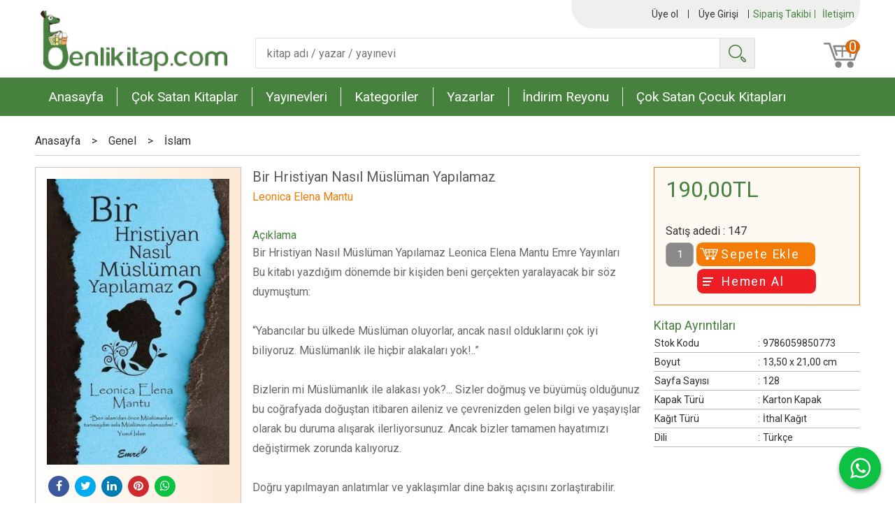

--- FILE ---
content_type: text/html; charset=utf-8;
request_url: https://www.benlikitap.com/urun/bir-hristiyan-nasil-musluman-yapilamaz
body_size: 13200
content:
<!DOCTYPE html>
<html lang="tr-TR">
<head>
<meta http-equiv="Content-Type" content="text/html; charset=utf-8" />
<title>Bir Hristiyan Nasıl Müslüman Yapılamaz | benlikitap.com</title>
<meta name="description" content="Bir Hristiyan Nasıl Müslüman Yapılamaz, Leonica Elena Mantu, 80, Bir Hristiyan Nasıl Müslüman Yapılamaz Leonica Elena Mantu Emre Yayınları Bu kitabı yazdığım dö" />
<meta name="keywords" content="Bir Hristiyan Nasıl Müslüman Yapılamaz, Leonica Elena Mantu, Emre Yayınları,Genel,İslam, ,kitap" />
<meta name="robots" content="index, follow" />
 


<meta property="og:title" content="Bir Hristiyan Nasıl Müslüman Yapılamaz | benlikitap.com" />
<meta property="og:description" content="Bir Hristiyan Nasıl Müslüman Yapılamaz, Leonica Elena Mantu, 80, Bir Hristiyan Nasıl Müslüman Yapılamaz Leonica Elena Mantu Emre Yayınları Bu kitabı yazdığım dö" />
<meta property="og:type" content="product" />
<meta property="og:url" content="https://www.benlikitap.com/urun/bir-hristiyan-nasil-musluman-yapilamaz" />
<meta property="og:site_name" content="https://www.benlikitap.com/" />
<meta name="twitter:card" content="product">
<meta name="twitter:domain" content="https://www.benlikitap.com/">
<meta name="twitter:url" content="https://www.benlikitap.com/urun/bir-hristiyan-nasil-musluman-yapilamaz">
<meta name="twitter:title" content="Bir Hristiyan Nasıl Müslüman Yapılamaz | benlikitap.com">
<meta name="twitter:description" content="Bir Hristiyan Nasıl Müslüman Yapılamaz, Leonica Elena Mantu, 80, Bir Hristiyan Nasıl Müslüman Yapılamaz Leonica Elena Mantu Emre Yayınları Bu kitabı yazdığım dö">
<meta name="twitter:image" content="https://cdn2.dokuzsoft.com/u/benlikitap/img/b/e/k/ekran-alintisi-jpg-1594380672.jpg">




<meta name="viewport" content="width=device-width, initial-scale=1, maximum-scale=2"/>
<meta name="apple-mobile-web-app-capable" content="yes"/>


<meta property="og:image" content="https://www.benlikitap.comhttps://cdn2.dokuzsoft.com/u/benlikitap/img/b/e/k/ekran-alintisi-jpg-1594380672.jpg" />

<link rel="canonical" href="https://www.benlikitap.com/urun/bir-hristiyan-nasil-musluman-yapilamaz" />
<meta property="og:url" content="https://www.benlikitap.com/urun/bir-hristiyan-nasil-musluman-yapilamaz" />


<link rel="dns-prefetch" href="//cdn1.dokuzsoft.com" />
<link rel="dns-prefetch" href="//stats.g.doubleclick.net" />
<link rel="dns-prefetch" href="//www.google-analytics.com" />
<link rel="dns-prefetch" href="//www.googleadservices.com" />

<link rel="shortcut icon" href="/u/benlikitap/favicon.ico?v=5049" type="image/x-icon" />

<link type="text/css" href="/u/benlikitap/combine.css?v=5049" rel="stylesheet" />

<style>
.splash_banner a { display: flex; }
.not-splash>.fancybox-overlay { display: none !important; }
</style>

<meta name="yandex-verification" content="cd64be09a65cac6e" />
<!-- Facebook Pixel Code -->
<script>
  !function(f,b,e,v,n,t,s)
  {if(f.fbq)return;n=f.fbq=function(){n.callMethod?
  n.callMethod.apply(n,arguments):n.queue.push(arguments)};
  if(!f._fbq)f._fbq=n;n.push=n;n.loaded=!0;n.version='2.0';
  n.queue=[];t=b.createElement(e);t.async=!0;
  t.src=v;s=b.getElementsByTagName(e)[0];
  s.parentNode.insertBefore(t,s)}(window, document,'script',
  'https://connect.facebook.net/en_US/fbevents.js');
  fbq('init', '955361711502760');
  fbq('track', 'PageView');
</script>
<noscript><img height="1" width="1" style="display:none"
  src="https://www.facebook.com/tr?id=955361711502760&ev=PageView&noscript=1"
/></noscript>
<!-- End Facebook Pixel Code -->


<!-- Global site tag (gtag.js) - Google Analytics -->
<script async src="https://www.googletagmanager.com/gtag/js?id=UA-29505316-1"></script>
<script>
  window.dataLayer = window.dataLayer || [];
  function gtag(){dataLayer.push(arguments);}
  gtag('js', new Date());

  //gtag('config', 'UA-29505316-1');
  gtag('config', 'G-GJ6XVREWZ7', { 'groups': 'GA4' });
  gtag('config', 'AW-1004404289');
</script>

<script type="text/javascript" src="//static.criteo.net/js/ld/ld.js" async="true"></script></head>

<body><div class="page_prdview   ">
<div class="container   container_responsive  container_logged_out">
<div class="header_full_bg">
<div class="content_full_bg">
     
<div class="content_wrapper">

<div class="banner_top"></div>

 	 
<header class="header">
    
	  
	  
		       	
      <div class="header_content ">
      <div class="cw">
	  
		  <span class="main_menu_opener fa fa-bars"></span>	
		  
		 
			
      	  <div class="col1">      
			  <div class="logo">
				  <a href="https://www.benlikitap.com/"><img src="/u/benlikitap/benli-kitap-1579605443.png" alt="benlikitap.com" /></a>
			  </div>
		  </div>
		  
		  <div class="col_bar_top">  
		      <div class="bar_top">    	
        <div class="cw">	        	

	        	
			<div class="top_menu">
            	<ul>
			<li ><a href="/siparis-takibi.html" ><span>Sipariş Takibi</span></a>
				</li>			
			<li ><a href="/iletisim.html" ><span>İletişim</span></a>
				</li>			
			
	</ul>

			</div>
			
			<div class="user_menu">
									<ul class="user_menu_out">
			
						
						<li class="register"><a  href="https://www.benlikitap.com/register" rel="nofollow"><span class="icon user_icon"><i class="fa fa-user"></i></span><span class="user_menu_text">Üye ol</span></a></li>			
						<li class="login"><a href="https://www.benlikitap.com/login" rel="nofollow"><span class="icon user_icon"><i class="fa fa-user"></i></span><span class="user_menu_text">Üye Girişi</span></a>
							<ul><li><div class="login_top_box">
	
	
	<div class="login_top_content">

		<form name="form1" method="post" action="https://www.benlikitap.com/login">
    <input type="hidden" name="csrf_token" class="csrf_token" value=""  />
		<input  name="return_url" id="return_url"  type="hidden" value="wmo5vza3QXr5yToP+a64ft7NPVQxDV2sg6lPTCv8gKybxG+hmz5QY6SA21HVhalPANokeuwC+Fl8oxuZlsEOCcBxy+oduJFtqimpCghg+dnpQTds/VxToe4ztWe8VGfUP5Vh7GmCojIjJITc7OOPgOKhnZVmBWors3f1Da2D7wg=" />
		<div class="login_top_form_container">
		<div class="login_top_row">	
			<input placeholder="Email Adresi" class="inp_text" name="email" id="email"  type="email" value="" />
		</div>

		<div class="login_top_row">		
			<input placeholder="Şifre" class="inp_text" name="password" id="password" type="password" value=""  />
		</div>
		<div class="login_top_row">		
			<input type="submit" class="button login_button" value="Giriş" />			
		</div>		
		<div class="login_top_row">
			<a class="login_top_forgot" href="https://www.benlikitap.com/pass-forgot" rel="nofollow">Şifre Yenileme</a>
		</div>
		<div class="login_top_row">
    
              <a class="register_link" href="https://www.benlikitap.com/register" rel="nofollow">Üye ol</a>		
           
    

		</div>
					<div class="login_top_row social_login_buttons" >
									
						
		</div>
					
		
		</div>
		</form>
		

		
	</div>
	<div class="login_top_footer"></div>
</div>	
</li></ul>	
						</li>												
					</ul>					
					
			</div>
			
			
			

			
			<div class="clear"></div>
        </div>
    </div>	
		  </div>
		  <div class="col2">      
			<div class="search_box" data-error-text="Arama için en az 3 karakter girmelisiniz.">	
	<form action="https://www.benlikitap.com/search" onsubmit="return checkSearchForm(this);">
	<input type="hidden" name="p" value="Products" />
	<input type="hidden" id="q_field_active" name="q_field_active" value="0" />
		<div class="search_area">		
		<select name="ctg_id" class="inp_select">
		<option value="">Tüm kategorilerde</option>			
			
	<option value="18">Aile Kitaplığı</option>
	
	<option value="80">Başvuru - Kaynak</option>
	
	<option value="169">Bilişim - Elektronik Kitapları</option>
	
	<option value="20">Çocuk - Genç</option>
	
	<option value="628">Dergi</option>
	
	<option value="741">Diğer Sınavlar</option>
	
	<option value="106">Din</option>
	
	<option value="4">Edebiyat</option>
	
	<option value="12">Eğitim</option>
	
	<option value="54">Ekonomi</option>
	
	<option value="43">Felsefe - Düşünce</option>
	
	<option value="572">Genel</option>
	
	<option value="734">Hazırlık Kitapları</option>
	
	<option value="620">Hediyelik</option>
	
	<option value="725">Hobi</option>
	
	<option value="103">Hukuk</option>
	
	<option value="146">İletişim - Medya</option>
	
	<option value="10">İslam</option>
	
	<option value="74">Kişisel Gelişim</option>
	
	<option value="201">Müzik</option>
	
	<option value="746">Ortaokul</option>
	
	<option value="99">Psikoloji</option>
	
	<option value="87">Sanat - Mimarlık</option>
	
	<option value="157">Sınavlara Hazırlık</option>
	
	<option value="29">Siyaset</option>
	
	<option value="37">Sosyoloji</option>
	
	<option value="236">Spor</option>
	
	<option value="27">Tarih</option>
	
	<option value="117">Temel Bilimler - Mühendislik</option>
	
	<option value="2">Tıp - Sağlık</option>
	
	<option value="729">Turizm - Gezi</option>
	
	<option value="727">Yabancı Dil</option>
	
	<option value="732">Yemek Kitapları</option>
	
	<option value="722">Fırsat Rafındakiler</option>
	
	<option value="875">Anneler Okuyor Kitaplığı</option>
								
		</select>	
		<input data-container="search_box" type="text" name="q"  id="qsearch" class="inp_text inp_search" value=""  placeholder="kitap adı / yazar / yayınevi " />
		<button type="submit" class="button button_search" name="search">Ara</button>
	</div>
	<a class="adv_search" href="https://www.benlikitap.com/index.php?p=Products&amp;search_form=1" rel="nofollow">Detaylı Arama</a>	
		
		<input type="hidden" id="q_field" name="q_field" value="" />
	</form>
	<div class="clear"></div>
</div>				
		  </div>
		  <div class="col3">      
			<a class="cart_box " href="https://www.benlikitap.com/cart">	
	<span class="icon cart_icon"><i class="fa fa-shopping-cart"></i></span>
	<span class="cart_header">Sepetim</span>
	<span class="dy_cart_prd_count">0</span>
</a>
		  </div>
					
			<div class="banner_header"></div>		 	
		<div class="clear"></div>
    </div>
	</div>

		
	<div class="clear"></div>	
    
    
    
    <nav class="main_menu">
    	<div class="cw">    	
    		<ul>
			<li ><a href="/" ><span>Anasayfa</span></a>
				</li>			
			<li ><a href="/cok-satan-kitaplar" ><span>Çok Satan Kitaplar</span></a>
				</li>			
			<li ><a href="/yayinevleri.html" ><span>Yayınevleri</span></a>
				</li>			
			<li ><a href="/kategoriler.html" ><span>Kategoriler</span></a>
				</li>			
			<li ><a href="/yazarlar.html" ><span>Yazarlar</span></a>
				</li>			
			<li ><a href="/indirim-reyonu" ><span>İndirim Reyonu</span></a>
				</li>			
			<li ><a href="/cok-satan-cocuk-kitaplari" ><span>Çok Satan Çocuk Kitapları</span></a>
				</li>			
			
	</ul>
     	
    	<div class="clear"></div>
    	</div>	
	</nav>
	
</header> 

<main class="content_body">

	<div class="clear"></div>
	
  	
			
	<div id="layout_style" class="content_body_cw cw layout_010">
        <div class="main_content">
              
<div class="bread_crumbs">
<ul itemscope itemtype="https://schema.org/BreadcrumbList">
								
		   <li itemprop="itemListElement" itemscope itemtype="https://schema.org/ListItem">
		     <a itemprop="item" href="/">
		     <span itemprop="name">Anasayfa</span></a>
		     <meta itemprop="position" content="1" />
		   </li>
		   		   <li>&gt;</li>
		   		   
									
		   <li itemprop="itemListElement" itemscope itemtype="https://schema.org/ListItem">
		     <a itemprop="item" href="https://www.benlikitap.com/genel">
		     <span itemprop="name">Genel</span></a>
		     <meta itemprop="position" content="2" />
		   </li>
		   		   <li>&gt;</li>
		   		   
									
		   <li itemprop="itemListElement" itemscope itemtype="https://schema.org/ListItem">
		     <a itemprop="item" href="https://www.benlikitap.com/genel-islam">
		     <span itemprop="name">İslam</span></a>
		     <meta itemprop="position" content="3" />
		   </li>
		   		   
				
 </ul>
 <div class="clear"></div>
</div>
<div class="view prd_view" data-prd-id="216426" data-prd-name="Bir Hristiyan Nasıl Müslüman Yapılamaz" data-prd-barcode="9786059850773" data-prd-price="190.00" data-prd-final-price="190.00">
	
	
	
	
	

		<div class="col1">
	
				<div class="prd_view_img_box">	
			
	

		
		
				
		
					
			<a href="https://cdn2.dokuzsoft.com/u/benlikitap/img/c/e/k/ekran-alintisi-jpg-1594380672.jpg" class="fancybox" id="main_img_link"><img id="main_img" class="tooltipx prd_img prd_view_img" width="300" height="300" src="https://cdn2.dokuzsoft.com/u/benlikitap/img/b/e/k/ekran-alintisi-jpg-1594380672.jpg" data-zoom-image="https://cdn2.dokuzsoft.com/u/benlikitap/img/c/e/k/ekran-alintisi-jpg-1594380672.jpg" alt="Bir Hristiyan Nasıl Müslüman Yapılamaz | benlikitap.com" title="Bir Hristiyan Nasıl Müslüman Yapılamaz | benlikitap.com" /></a>	
					
				

			
		</div>
		<div class="share-buttons">	
	<a class="facebook" href="https://www.facebook.com/sharer/sharer.php?u=https://www.benlikitap.com/urun/bir-hristiyan-nasil-musluman-yapilamaz&t=Bir+Hristiyan+Nas%C4%B1l+M%C3%BCsl%C3%BCman+Yap%C4%B1lamaz+%7C+benlikitap.com" rel="nofollow" onclick="window.open(this.href);return false;"><span class="fa fa-facebook"></span></a>
	<a class="twitter" href="https://twitter.com/intent/tweet?text=Bir+Hristiyan+Nas%C4%B1l+M%C3%BCsl%C3%BCman+Yap%C4%B1lamaz+%7C+benlikitap.com&url=https://www.benlikitap.com/urun/bir-hristiyan-nasil-musluman-yapilamaz" rel="nofollow" onclick="window.open(this.href);return false;"><span class="fa fa-twitter"></span></a>
	<a class="linkedin" href="https://www.linkedin.com/shareArticle?mini=true&url=https://www.benlikitap.com/urun/bir-hristiyan-nasil-musluman-yapilamaz&title=Bir+Hristiyan+Nas%C4%B1l+M%C3%BCsl%C3%BCman+Yap%C4%B1lamaz+%7C+benlikitap.com&summary=&source=" rel="nofollow" onclick="window.open(this.href);return false;"><span class="fa fa-linkedin"></span></a>
	<a class="pinterest" href="http://pinterest.com/pin/create/button/?url=https://www.benlikitap.com/urun/bir-hristiyan-nasil-musluman-yapilamaz&media=https://cdn2.dokuzsoft.com/u/benlikitap/img/c/e/k/ekran-alintisi-jpg-1594380672.jpg&description=Bir+Hristiyan+Nas%C4%B1l+M%C3%BCsl%C3%BCman+Yap%C4%B1lamaz+%7C+benlikitap.com" rel="nofollow" onclick="window.open(this.href);return false;"><span class="fa fa-pinterest"></span></a>	
	<a class="whatsapp"  href="https://api.whatsapp.com/send?text=https://www.benlikitap.com/urun/bir-hristiyan-nasil-musluman-yapilamaz"><span class="fa fa-whatsapp"></span></a>
</div>	
		
		<div class="prd_view_actions">
  	<a class="button button_s button_share" title="Paylaşın!|Bu kitabı arkadaşlarınıza da tavsiye edin." rel="nofollow" href="#" onclick="$('.result_container').loadPage('https://www.benlikitap.com/index.php?p=Sharings&amp;shr_item_id=216426&amp;popup=1&amp;no_common=1','Tavsiye et');return false;"><span class="">Tavsiye et</span></a>
  	<a class="button button_s button_feedback" title="Hata bildirimi|Kitap ile ilgili bilgilerde eksik veya yanlışlık varsa lütfen buradan bildiriniz" rel="nofollow" href="#" onclick="$('.result_container').loadPage('https://www.benlikitap.com/index.php?p=ProductFeedbacks&amp;edit=-1&amp;prf_prd_id=216426&amp;popup=1&amp;no_common=1','Hata bildir');return false;"><span class="">Hata bildir</span></a>
	<a class="button button_s button_fav" title="Favorilerim ne işe yarar?|Favorilerinize eklediğiniz kitapların fiyatı değiştiğinde email ile bilgilendirilirsiniz. Favorilerimi kullanabilmek için üye girişi yapmanız gerekir." rel="nofollow" href="#" onclick="$('.result_container').load('https://www.benlikitap.com/index.php?p=Favorites&amp;add=216426&amp;fav_type=prd&amp;popup=1&amp;no_common=1','Favorilerime Ekle');return false;"><span class="">Favorilerime Ekle</span></a>
	
		<div class="result_container"></div>
</div>		
		
	
		
		
	
		
		
		
		
		
	
	</div>
		
	
	
	
		<div class="col2">
		<h1 class="contentHeader prdHeader">Bir Hristiyan Nasıl Müslüman Yapılamaz</h1>
		
		
		
		<div class="prd_brand_box">
										<a class="writer" href="https://www.benlikitap.com/etiket/leonica-elena-mantu"><span>Leonica Elena Mantu</span></a>			
					
									
					</div>
		
		
		
					<div class="prd_desc">
				<h3 class="prd_desc_title">Açıklama</h3>
				<div class="prd_desc_text prd_desc_text_height" id="prd_desc_text"><div class="" data-block="true" data-editor="822tk" data-offset-key="ej507-0-0">
<div class="_1mf _1mj" data-offset-key="ej507-0-0"><span data-offset-key="ej507-0-0">Bir Hristiyan Nasıl Müslüman Yapılamaz Leonica Elena Mantu Emre Yayınları</span></div>
</div>
<div class="" data-block="true" data-editor="822tk" data-offset-key="agr84-0-0">
<div class="_1mf _1mj" data-offset-key="agr84-0-0"><span data-offset-key="agr84-0-0">Bu kitabı yazdığım dönemde bir kişiden beni gerçekten yaralayacak bir söz duymuştum:</span></div>
</div>
<div class="" data-block="true" data-editor="822tk" data-offset-key="f6es5-0-0">
<div class="_1mf _1mj" data-offset-key="f6es5-0-0"><span data-offset-key="f6es5-0-0"> </span></div>
</div>
<div class="" data-block="true" data-editor="822tk" data-offset-key="7h6-0-0">
<div class="_1mf _1mj" data-offset-key="7h6-0-0"><span data-offset-key="7h6-0-0">“Yabancılar bu ülkede Müslüman oluyorlar, ancak nasıl olduklarını çok iyi biliyoruz. Müslümanlık ile hiçbir alakaları yok!..”</span></div>
</div>
<div class="" data-block="true" data-editor="822tk" data-offset-key="efdn2-0-0">
<div class="_1mf _1mj" data-offset-key="efdn2-0-0"><span data-offset-key="efdn2-0-0"> </span></div>
</div>
<div class="" data-block="true" data-editor="822tk" data-offset-key="7ojo5-0-0">
<div class="_1mf _1mj" data-offset-key="7ojo5-0-0"><span data-offset-key="7ojo5-0-0">Bizlerin mi Müslümanlık ile alakası yok?... Sizler doğmuş ve büyümüş olduğunuz bu coğrafyada doğuştan itibaren aileniz ve çevrenizden gelen bilgi ve yaşayışlar olarak bu duruma alışarak ilerliyorsunuz. Ancak bizler tamamen hayatımızı değiştirmek zorunda kalıyoruz.</span></div>
</div>
<div class="" data-block="true" data-editor="822tk" data-offset-key="ar5v-0-0">
<div class="_1mf _1mj" data-offset-key="ar5v-0-0"><span data-offset-key="ar5v-0-0"> </span></div>
</div>
<div class="" data-block="true" data-editor="822tk" data-offset-key="4l3ug-0-0">
<div class="_1mf _1mj" data-offset-key="4l3ug-0-0"><span data-offset-key="4l3ug-0-0">Doğru yapılmayan anlatımlar ve yaklaşımlar dine bakış açısını zorlaştırabilir.</span></div>
</div>
<div class="" data-block="true" data-editor="822tk" data-offset-key="aa6cv-0-0">
<div class="_1mf _1mj" data-offset-key="aa6cv-0-0"><span data-offset-key="aa6cv-0-0"> </span></div>
</div>
<div class="" data-block="true" data-editor="822tk" data-offset-key="ep2eu-0-0">
<div class="_1mf _1mj" data-offset-key="ep2eu-0-0"><span data-offset-key="ep2eu-0-0">İşte bu gibi yanlışların yapılmaması için bu kitabı kaleme alıyorum.</span></div>
</div>
<div class="" data-block="true" data-editor="822tk" data-offset-key="bvqj7-0-0">
<div class="_1mf _1mj" data-offset-key="bvqj7-0-0"><span data-offset-key="bvqj7-0-0"> </span></div>
</div>
<div class="" data-block="true" data-editor="822tk" data-offset-key="cb3h5-0-0">
<div class="_1mf _1mj" data-offset-key="cb3h5-0-0"><span data-offset-key="cb3h5-0-0">İstifade etmeniz ümidiyle</span></div>
</div></div>
				<div class="prd_desc_more_toggle" onclick="$('.prd_desc_text').toggleClass('prd_desc_text_height');$(this).find('.fa').toggleClass('fa-angle-down').toggleClass('fa-angle-up');"><span class="fa fa-angle-down"></span></div>
			</div>
					
				
		
			
			
				
		
					
		
		
			
	</div>	
		
	
	<div class="col3">
	
		<div class="col3_padding">
	
			

	
					<div class="prd_view_price_row sale_price_row">			
			<span class="prd_view_price_value final_price"><span  id="prd_final_price_display">190<sup>,00</sup>TL</span></span>
			</div>				
				
		
		
					
			
			
	
	
	
	
	
				
			
	
	
<br/>

					
				<div class="prd_view_price_row prd_view_sale_count_row">
					<span class="prd_view_price_label">Satış adedi</span> : 
					<span class="prd_view_price_value">147</span> 
				</div>					
				

					
			
				
					
				
				
						
							
			
				
					<div class="actions">
					
					
						 										
						
							
							<input class="inp_text prd-quantity" size="1" type="number" name="quantity" value="1" min="1"    />
								
						
												
						<a data-prd-id="216426" class="button button_add_to_cart"><span class="button-text">Sepete Ekle</span></a>					
						<a data-prd-id="216426" href="https://www.benlikitap.com/index.php?p=Cart&amp;add=216426" class="button button_buy_now"><span class="button-text">Hemen Al</span></a>					
						
			
					</div>	
			
			
			
					
								
						
	
					
			
			
			</div>
			
			
			    <div class="book_features">
	<div class="table-block">
	<h3>Kitap Ayrıntıları</h3>
		
       <div class="table-row table-body-row prd_custom_fields_0"><div class="table-cell prd-features-label">Stok Kodu</div><div class="table-cell">:</div><div class="table-cell">9786059850773</div></div>
    		<div class="table-row table-body-row prd_custom_fields_1"><div class="table-cell prd-features-label">Boyut</div><div class="table-cell">:</div><div class="table-cell">13,50 x 21,00 cm</div></div>    <div class="table-row table-body-row prd_custom_fields_0"><div class="table-cell prd-features-label">Sayfa Sayısı</div><div class="table-cell">:</div><div class="table-cell">128</div></div>                        <div class="table-row table-body-row prd_custom_fields_1"><div class="table-cell prd-features-label">Kapak Türü</div><div class="table-cell">:</div><div class="table-cell">Karton Kapak</div></div>    <div class="table-row table-body-row prd_custom_fields_0"><div class="table-cell prd-features-label">Kağıt Türü</div><div class="table-cell">:</div><div class="table-cell">İthal Kağıt</div></div>    <div class="table-row table-body-row prd_custom_fields_1"><div class="table-cell prd-features-label">Dili</div><div class="table-cell">:</div><div class="table-cell">Türkçe</div></div>    
    	</div>
	</div>
    			
			
	</div>
	


	


<div class="clear"></div>
</div>



<div itemscope itemtype="https://schema.org/Product" class="rich-snippets">
	<div itemprop="sku">9786059850773</div>
	<div itemprop="productID">216426</div>
	<img itemprop="image" width="300" height="300" src="https://cdn2.dokuzsoft.com/u/benlikitap/img/b/e/k/ekran-alintisi-jpg-1594380672.jpg"  alt="Bir Hristiyan Nasıl Müslüman Yapılamaz"  />
  <div itemprop="url">https://www.benlikitap.com/urun/bir-hristiyan-nasil-musluman-yapilamaz</div>
	<div itemprop="name">Bir Hristiyan Nasıl Müslüman Yapılamaz  </div>
	 
  	
	<div itemprop="offers" itemscope itemtype="https://schema.org/Offer">		
		<span itemprop="price">190.00</span>		
		<span itemprop="priceCurrency" content="TRY"></span>
				<span itemprop="availability" content="https://schema.org/InStock"></span>
		        <meta itemprop="priceValidUntil" content="2026-01-19" />
			
	</div>
	
	<div itemprop="itemCondition" content="https://schema.org/NewCondition"></div>
	<div itemprop="description"><div class="" data-block="true" data-editor="822tk" data-offset-key="ej507-0-0">
<div class="_1mf _1mj" data-offset-key="ej507-0-0"><span data-offset-key="ej507-0-0">Bir Hristiyan Nasıl Müslüman Yapılamaz Leonica Elena Mantu Emre Yayınları</span></div>
</div>
<div class="" data-block="true" data-editor="822tk" data-offset-key="agr84-0-0">
<div class="_1mf _1mj" data-offset-key="agr84-0-0"><span data-offset-key="agr84-0-0">Bu kitabı yazdığım dönemde bir kişiden beni gerçekten yaralayacak bir söz duymuştum:</span></div>
</div>
<div class="" data-block="true" data-editor="822tk" data-offset-key="f6es5-0-0">
<div class="_1mf _1mj" data-offset-key="f6es5-0-0"><span data-offset-key="f6es5-0-0"> </span></div>
</div>
<div class="" data-block="true" data-editor="822tk" data-offset-key="7h6-0-0">
<div class="_1mf _1mj" data-offset-key="7h6-0-0"><span data-offset-key="7h6-0-0">“Yabancılar bu ülkede Müslüman oluyorlar, ancak nasıl olduklarını çok iyi biliyoruz. Müslümanlık ile hiçbir alakaları yok!..”</span></div>
</div>
<div class="" data-block="true" data-editor="822tk" data-offset-key="efdn2-0-0">
<div class="_1mf _1mj" data-offset-key="efdn2-0-0"><span data-offset-key="efdn2-0-0"> </span></div>
</div>
<div class="" data-block="true" data-editor="822tk" data-offset-key="7ojo5-0-0">
<div class="_1mf _1mj" data-offset-key="7ojo5-0-0"><span data-offset-key="7ojo5-0-0">Bizlerin mi Müslümanlık ile alakası yok?... Sizler doğmuş ve büyümüş olduğunuz bu coğrafyada doğuştan itibaren aileniz ve çevrenizden gelen bilgi ve yaşayışlar olarak bu duruma alışarak ilerliyorsunuz. Ancak bizler tamamen hayatımızı değiştirmek zorunda kalıyoruz.</span></div>
</div>
<div class="" data-block="true" data-editor="822tk" data-offset-key="ar5v-0-0">
<div class="_1mf _1mj" data-offset-key="ar5v-0-0"><span data-offset-key="ar5v-0-0"> </span></div>
</div>
<div class="" data-block="true" data-editor="822tk" data-offset-key="4l3ug-0-0">
<div class="_1mf _1mj" data-offset-key="4l3ug-0-0"><span data-offset-key="4l3ug-0-0">Doğru yapılmayan anlatımlar ve yaklaşımlar dine bakış açısını zorlaştırabilir.</span></div>
</div>
<div class="" data-block="true" data-editor="822tk" data-offset-key="aa6cv-0-0">
<div class="_1mf _1mj" data-offset-key="aa6cv-0-0"><span data-offset-key="aa6cv-0-0"> </span></div>
</div>
<div class="" data-block="true" data-editor="822tk" data-offset-key="ep2eu-0-0">
<div class="_1mf _1mj" data-offset-key="ep2eu-0-0"><span data-offset-key="ep2eu-0-0">İşte bu gibi yanlışların yapılmaması için bu kitabı kaleme alıyorum.</span></div>
</div>
<div class="" data-block="true" data-editor="822tk" data-offset-key="bvqj7-0-0">
<div class="_1mf _1mj" data-offset-key="bvqj7-0-0"><span data-offset-key="bvqj7-0-0"> </span></div>
</div>
<div class="" data-block="true" data-editor="822tk" data-offset-key="cb3h5-0-0">
<div class="_1mf _1mj" data-offset-key="cb3h5-0-0"><span data-offset-key="cb3h5-0-0">İstifade etmeniz ümidiyle</span></div>
</div></div>

       
	
			
	
</div>
                  	<div class="mod_container " id="mod_container_94" >




<div class="box tabs_view">
	<ul class="box_header tabs_view_nav">
						<li><a href="#tab_96_3"><span>Taksit Seçenekleri</span></a></li>
								<li><a href="#tab_97_3"><span>Yorumlar</span></a></li>
						
	</ul>

	
	<ul class="tabs_view_content">
	
				
				<li ><a href="#tab_96_3"><span>Taksit Seçenekleri</span></a>
						
			<ul id="tab_96_3" class="box_content tab_item">
				<li><div class="">
<div class="box box_installments bordernone">
	
	<div class="box_content">
	
	
<div class="">
	
		

		
	
	
	
<div class="inst-table-wrapper flexible">	

	<div class="inst_header">
		
						<div>Axess Kartlar</div>
						
	
	</div>                    
	
	<div class="table-block table-block-no-rsp inst_table">
	
		<div class="table-row table-row-no-rsp inst_header2">
			
			<div class="table-cell table-cell-no-rsp table-cell-center inst_num" >Taksit Sayısı</div>
			
			<div class="table-cell table-cell-no-rsp table-cell-center  inst_cell" >Taksit tutarı</div>
			<div class="table-cell table-cell-no-rsp table-cell-center inst_cell" >Genel Toplam</div>
		</div>
		
		
								
		<div class="table-row table-row-no-rsp dy_selected">
			
			<div class="table-cell table-cell-no-rsp inst_num" style="text-align:center;">Tek Çekim</div>
			
			<div class="table-cell table-cell-no-rsp inst_cell" style="text-align:center;">190,00&nbsp;&nbsp;&nbsp;</div>
			<div class="table-cell table-cell-no-rsp inst_cell" style="text-align:center;">190,00&nbsp;&nbsp;&nbsp;</div>
		</div>

								
		<div class="table-row table-row-no-rsp dy_selected">
			
			<div class="table-cell table-cell-no-rsp inst_num" style="text-align:center;">2</div>
			
			<div class="table-cell table-cell-no-rsp inst_cell" style="text-align:center;">95,00&nbsp;&nbsp;&nbsp;</div>
			<div class="table-cell table-cell-no-rsp inst_cell" style="text-align:center;">190,00&nbsp;&nbsp;&nbsp;</div>
		</div>

								
		<div class="table-row table-row-no-rsp dy_selected">
			
			<div class="table-cell table-cell-no-rsp inst_num" style="text-align:center;">3</div>
			
			<div class="table-cell table-cell-no-rsp inst_cell" style="text-align:center;">63,33&nbsp;&nbsp;&nbsp;</div>
			<div class="table-cell table-cell-no-rsp inst_cell" style="text-align:center;">190,00&nbsp;&nbsp;&nbsp;</div>
		</div>

								
		<div class="table-row table-row-no-rsp dy_selected">
			
			<div class="table-cell table-cell-no-rsp inst_num" style="text-align:center;">4</div>
			
			<div class="table-cell table-cell-no-rsp inst_cell" style="text-align:center;">47,50&nbsp;&nbsp;&nbsp;</div>
			<div class="table-cell table-cell-no-rsp inst_cell" style="text-align:center;">190,00&nbsp;&nbsp;&nbsp;</div>
		</div>

			</div>
</div>		


	
	

		
	
	
	
<div class="inst-table-wrapper flexible">	

	<div class="inst_header">
		
						<div>QNB Finansbank Kartları</div>
						
	
	</div>                    
	
	<div class="table-block table-block-no-rsp inst_table">
	
		<div class="table-row table-row-no-rsp inst_header2">
			
			<div class="table-cell table-cell-no-rsp table-cell-center inst_num" >Taksit Sayısı</div>
			
			<div class="table-cell table-cell-no-rsp table-cell-center  inst_cell" >Taksit tutarı</div>
			<div class="table-cell table-cell-no-rsp table-cell-center inst_cell" >Genel Toplam</div>
		</div>
		
		
								
		<div class="table-row table-row-no-rsp dy_selected">
			
			<div class="table-cell table-cell-no-rsp inst_num" style="text-align:center;">Tek Çekim</div>
			
			<div class="table-cell table-cell-no-rsp inst_cell" style="text-align:center;">190,00&nbsp;&nbsp;&nbsp;</div>
			<div class="table-cell table-cell-no-rsp inst_cell" style="text-align:center;">190,00&nbsp;&nbsp;&nbsp;</div>
		</div>

								
		<div class="table-row table-row-no-rsp dy_selected">
			
			<div class="table-cell table-cell-no-rsp inst_num" style="text-align:center;">2</div>
			
			<div class="table-cell table-cell-no-rsp inst_cell" style="text-align:center;">95,00&nbsp;&nbsp;&nbsp;</div>
			<div class="table-cell table-cell-no-rsp inst_cell" style="text-align:center;">190,00&nbsp;&nbsp;&nbsp;</div>
		</div>

								
		<div class="table-row table-row-no-rsp dy_selected">
			
			<div class="table-cell table-cell-no-rsp inst_num" style="text-align:center;">3</div>
			
			<div class="table-cell table-cell-no-rsp inst_cell" style="text-align:center;">63,33&nbsp;&nbsp;&nbsp;</div>
			<div class="table-cell table-cell-no-rsp inst_cell" style="text-align:center;">190,00&nbsp;&nbsp;&nbsp;</div>
		</div>

								
		<div class="table-row table-row-no-rsp dy_selected">
			
			<div class="table-cell table-cell-no-rsp inst_num" style="text-align:center;">4</div>
			
			<div class="table-cell table-cell-no-rsp inst_cell" style="text-align:center;">47,50&nbsp;&nbsp;&nbsp;</div>
			<div class="table-cell table-cell-no-rsp inst_cell" style="text-align:center;">190,00&nbsp;&nbsp;&nbsp;</div>
		</div>

			</div>
</div>		


	
	

		
	
	
	
<div class="inst-table-wrapper flexible">	

	<div class="inst_header">
		
						<div>Ziraat Combo Kartlar</div>
						
	
	</div>                    
	
	<div class="table-block table-block-no-rsp inst_table">
	
		<div class="table-row table-row-no-rsp inst_header2">
			
			<div class="table-cell table-cell-no-rsp table-cell-center inst_num" >Taksit Sayısı</div>
			
			<div class="table-cell table-cell-no-rsp table-cell-center  inst_cell" >Taksit tutarı</div>
			<div class="table-cell table-cell-no-rsp table-cell-center inst_cell" >Genel Toplam</div>
		</div>
		
		
								
		<div class="table-row table-row-no-rsp dy_selected">
			
			<div class="table-cell table-cell-no-rsp inst_num" style="text-align:center;">Tek Çekim</div>
			
			<div class="table-cell table-cell-no-rsp inst_cell" style="text-align:center;">190,00&nbsp;&nbsp;&nbsp;</div>
			<div class="table-cell table-cell-no-rsp inst_cell" style="text-align:center;">190,00&nbsp;&nbsp;&nbsp;</div>
		</div>

								
		<div class="table-row table-row-no-rsp dy_selected">
			
			<div class="table-cell table-cell-no-rsp inst_num" style="text-align:center;">2</div>
			
			<div class="table-cell table-cell-no-rsp inst_cell" style="text-align:center;">95,00&nbsp;&nbsp;&nbsp;</div>
			<div class="table-cell table-cell-no-rsp inst_cell" style="text-align:center;">190,00&nbsp;&nbsp;&nbsp;</div>
		</div>

								
		<div class="table-row table-row-no-rsp dy_selected">
			
			<div class="table-cell table-cell-no-rsp inst_num" style="text-align:center;">3</div>
			
			<div class="table-cell table-cell-no-rsp inst_cell" style="text-align:center;">63,33&nbsp;&nbsp;&nbsp;</div>
			<div class="table-cell table-cell-no-rsp inst_cell" style="text-align:center;">190,00&nbsp;&nbsp;&nbsp;</div>
		</div>

								
		<div class="table-row table-row-no-rsp dy_selected">
			
			<div class="table-cell table-cell-no-rsp inst_num" style="text-align:center;">4</div>
			
			<div class="table-cell table-cell-no-rsp inst_cell" style="text-align:center;">47,50&nbsp;&nbsp;&nbsp;</div>
			<div class="table-cell table-cell-no-rsp inst_cell" style="text-align:center;">190,00&nbsp;&nbsp;&nbsp;</div>
		</div>

			</div>
</div>		


	
	

		
	
	
	
<div class="inst-table-wrapper flexible">	

	<div class="inst_header">
		
						<div>Bonus Kartlar</div>
						
	
	</div>                    
	
	<div class="table-block table-block-no-rsp inst_table">
	
		<div class="table-row table-row-no-rsp inst_header2">
			
			<div class="table-cell table-cell-no-rsp table-cell-center inst_num" >Taksit Sayısı</div>
			
			<div class="table-cell table-cell-no-rsp table-cell-center  inst_cell" >Taksit tutarı</div>
			<div class="table-cell table-cell-no-rsp table-cell-center inst_cell" >Genel Toplam</div>
		</div>
		
		
								
		<div class="table-row table-row-no-rsp dy_selected">
			
			<div class="table-cell table-cell-no-rsp inst_num" style="text-align:center;">Tek Çekim</div>
			
			<div class="table-cell table-cell-no-rsp inst_cell" style="text-align:center;">190,00&nbsp;&nbsp;&nbsp;</div>
			<div class="table-cell table-cell-no-rsp inst_cell" style="text-align:center;">190,00&nbsp;&nbsp;&nbsp;</div>
		</div>

								
		<div class="table-row table-row-no-rsp dy_selected">
			
			<div class="table-cell table-cell-no-rsp inst_num" style="text-align:center;">2</div>
			
			<div class="table-cell table-cell-no-rsp inst_cell" style="text-align:center;">95,00&nbsp;&nbsp;&nbsp;</div>
			<div class="table-cell table-cell-no-rsp inst_cell" style="text-align:center;">190,00&nbsp;&nbsp;&nbsp;</div>
		</div>

								
		<div class="table-row table-row-no-rsp dy_selected">
			
			<div class="table-cell table-cell-no-rsp inst_num" style="text-align:center;">3</div>
			
			<div class="table-cell table-cell-no-rsp inst_cell" style="text-align:center;">63,33&nbsp;&nbsp;&nbsp;</div>
			<div class="table-cell table-cell-no-rsp inst_cell" style="text-align:center;">190,00&nbsp;&nbsp;&nbsp;</div>
		</div>

								
		<div class="table-row table-row-no-rsp dy_selected">
			
			<div class="table-cell table-cell-no-rsp inst_num" style="text-align:center;">4</div>
			
			<div class="table-cell table-cell-no-rsp inst_cell" style="text-align:center;">47,50&nbsp;&nbsp;&nbsp;</div>
			<div class="table-cell table-cell-no-rsp inst_cell" style="text-align:center;">190,00&nbsp;&nbsp;&nbsp;</div>
		</div>

			</div>
</div>		


	
	

		
	
	
	
<div class="inst-table-wrapper flexible">	

	<div class="inst_header">
		
						<div>Paraf Kartlar</div>
						
	
	</div>                    
	
	<div class="table-block table-block-no-rsp inst_table">
	
		<div class="table-row table-row-no-rsp inst_header2">
			
			<div class="table-cell table-cell-no-rsp table-cell-center inst_num" >Taksit Sayısı</div>
			
			<div class="table-cell table-cell-no-rsp table-cell-center  inst_cell" >Taksit tutarı</div>
			<div class="table-cell table-cell-no-rsp table-cell-center inst_cell" >Genel Toplam</div>
		</div>
		
		
								
		<div class="table-row table-row-no-rsp dy_selected">
			
			<div class="table-cell table-cell-no-rsp inst_num" style="text-align:center;">Tek Çekim</div>
			
			<div class="table-cell table-cell-no-rsp inst_cell" style="text-align:center;">190,00&nbsp;&nbsp;&nbsp;</div>
			<div class="table-cell table-cell-no-rsp inst_cell" style="text-align:center;">190,00&nbsp;&nbsp;&nbsp;</div>
		</div>

								
		<div class="table-row table-row-no-rsp dy_selected">
			
			<div class="table-cell table-cell-no-rsp inst_num" style="text-align:center;">2</div>
			
			<div class="table-cell table-cell-no-rsp inst_cell" style="text-align:center;">95,00&nbsp;&nbsp;&nbsp;</div>
			<div class="table-cell table-cell-no-rsp inst_cell" style="text-align:center;">190,00&nbsp;&nbsp;&nbsp;</div>
		</div>

								
		<div class="table-row table-row-no-rsp dy_selected">
			
			<div class="table-cell table-cell-no-rsp inst_num" style="text-align:center;">3</div>
			
			<div class="table-cell table-cell-no-rsp inst_cell" style="text-align:center;">63,33&nbsp;&nbsp;&nbsp;</div>
			<div class="table-cell table-cell-no-rsp inst_cell" style="text-align:center;">190,00&nbsp;&nbsp;&nbsp;</div>
		</div>

								
		<div class="table-row table-row-no-rsp dy_selected">
			
			<div class="table-cell table-cell-no-rsp inst_num" style="text-align:center;">4</div>
			
			<div class="table-cell table-cell-no-rsp inst_cell" style="text-align:center;">47,50&nbsp;&nbsp;&nbsp;</div>
			<div class="table-cell table-cell-no-rsp inst_cell" style="text-align:center;">190,00&nbsp;&nbsp;&nbsp;</div>
		</div>

			</div>
</div>		


	
	

		
	
	
	
<div class="inst-table-wrapper flexible">	

	<div class="inst_header">
		
						<div>Maximum Kartlar</div>
						
	
	</div>                    
	
	<div class="table-block table-block-no-rsp inst_table">
	
		<div class="table-row table-row-no-rsp inst_header2">
			
			<div class="table-cell table-cell-no-rsp table-cell-center inst_num" >Taksit Sayısı</div>
			
			<div class="table-cell table-cell-no-rsp table-cell-center  inst_cell" >Taksit tutarı</div>
			<div class="table-cell table-cell-no-rsp table-cell-center inst_cell" >Genel Toplam</div>
		</div>
		
		
								
		<div class="table-row table-row-no-rsp dy_selected">
			
			<div class="table-cell table-cell-no-rsp inst_num" style="text-align:center;">Tek Çekim</div>
			
			<div class="table-cell table-cell-no-rsp inst_cell" style="text-align:center;">190,00&nbsp;&nbsp;&nbsp;</div>
			<div class="table-cell table-cell-no-rsp inst_cell" style="text-align:center;">190,00&nbsp;&nbsp;&nbsp;</div>
		</div>

								
		<div class="table-row table-row-no-rsp dy_selected">
			
			<div class="table-cell table-cell-no-rsp inst_num" style="text-align:center;">2</div>
			
			<div class="table-cell table-cell-no-rsp inst_cell" style="text-align:center;">95,00&nbsp;&nbsp;&nbsp;</div>
			<div class="table-cell table-cell-no-rsp inst_cell" style="text-align:center;">190,00&nbsp;&nbsp;&nbsp;</div>
		</div>

								
		<div class="table-row table-row-no-rsp dy_selected">
			
			<div class="table-cell table-cell-no-rsp inst_num" style="text-align:center;">3</div>
			
			<div class="table-cell table-cell-no-rsp inst_cell" style="text-align:center;">63,33&nbsp;&nbsp;&nbsp;</div>
			<div class="table-cell table-cell-no-rsp inst_cell" style="text-align:center;">190,00&nbsp;&nbsp;&nbsp;</div>
		</div>

								
		<div class="table-row table-row-no-rsp dy_selected">
			
			<div class="table-cell table-cell-no-rsp inst_num" style="text-align:center;">4</div>
			
			<div class="table-cell table-cell-no-rsp inst_cell" style="text-align:center;">47,50&nbsp;&nbsp;&nbsp;</div>
			<div class="table-cell table-cell-no-rsp inst_cell" style="text-align:center;">190,00&nbsp;&nbsp;&nbsp;</div>
		</div>

			</div>
</div>		


	
	

		
	
	
	
<div class="inst-table-wrapper flexible">	

	<div class="inst_header">
		
						<div>World Kartlar</div>
						
	
	</div>                    
	
	<div class="table-block table-block-no-rsp inst_table">
	
		<div class="table-row table-row-no-rsp inst_header2">
			
			<div class="table-cell table-cell-no-rsp table-cell-center inst_num" >Taksit Sayısı</div>
			
			<div class="table-cell table-cell-no-rsp table-cell-center  inst_cell" >Taksit tutarı</div>
			<div class="table-cell table-cell-no-rsp table-cell-center inst_cell" >Genel Toplam</div>
		</div>
		
		
								
		<div class="table-row table-row-no-rsp dy_selected">
			
			<div class="table-cell table-cell-no-rsp inst_num" style="text-align:center;">Tek Çekim</div>
			
			<div class="table-cell table-cell-no-rsp inst_cell" style="text-align:center;">190,00&nbsp;&nbsp;&nbsp;</div>
			<div class="table-cell table-cell-no-rsp inst_cell" style="text-align:center;">190,00&nbsp;&nbsp;&nbsp;</div>
		</div>

								
		<div class="table-row table-row-no-rsp dy_selected">
			
			<div class="table-cell table-cell-no-rsp inst_num" style="text-align:center;">2</div>
			
			<div class="table-cell table-cell-no-rsp inst_cell" style="text-align:center;">95,00&nbsp;&nbsp;&nbsp;</div>
			<div class="table-cell table-cell-no-rsp inst_cell" style="text-align:center;">190,00&nbsp;&nbsp;&nbsp;</div>
		</div>

								
		<div class="table-row table-row-no-rsp dy_selected">
			
			<div class="table-cell table-cell-no-rsp inst_num" style="text-align:center;">3</div>
			
			<div class="table-cell table-cell-no-rsp inst_cell" style="text-align:center;">63,33&nbsp;&nbsp;&nbsp;</div>
			<div class="table-cell table-cell-no-rsp inst_cell" style="text-align:center;">190,00&nbsp;&nbsp;&nbsp;</div>
		</div>

								
		<div class="table-row table-row-no-rsp ">
			
			<div class="table-cell table-cell-no-rsp inst_num" style="text-align:center;">4</div>
			
			<div class="table-cell table-cell-no-rsp inst_cell" style="text-align:center;">-&nbsp;&nbsp;&nbsp;</div>
			<div class="table-cell table-cell-no-rsp inst_cell" style="text-align:center;">-&nbsp;&nbsp;&nbsp;</div>
		</div>

			</div>
</div>		


	
	

		
	
	
	
<div class="inst-table-wrapper flexible">	

	<div class="inst_header">
		
						<div>SağlamKart</div>
						
	
	</div>                    
	
	<div class="table-block table-block-no-rsp inst_table">
	
		<div class="table-row table-row-no-rsp inst_header2">
			
			<div class="table-cell table-cell-no-rsp table-cell-center inst_num" >Taksit Sayısı</div>
			
			<div class="table-cell table-cell-no-rsp table-cell-center  inst_cell" >Taksit tutarı</div>
			<div class="table-cell table-cell-no-rsp table-cell-center inst_cell" >Genel Toplam</div>
		</div>
		
		
								
		<div class="table-row table-row-no-rsp dy_selected">
			
			<div class="table-cell table-cell-no-rsp inst_num" style="text-align:center;">Tek Çekim</div>
			
			<div class="table-cell table-cell-no-rsp inst_cell" style="text-align:center;">190,00&nbsp;&nbsp;&nbsp;</div>
			<div class="table-cell table-cell-no-rsp inst_cell" style="text-align:center;">190,00&nbsp;&nbsp;&nbsp;</div>
		</div>

								
		<div class="table-row table-row-no-rsp dy_selected">
			
			<div class="table-cell table-cell-no-rsp inst_num" style="text-align:center;">2</div>
			
			<div class="table-cell table-cell-no-rsp inst_cell" style="text-align:center;">95,00&nbsp;&nbsp;&nbsp;</div>
			<div class="table-cell table-cell-no-rsp inst_cell" style="text-align:center;">190,00&nbsp;&nbsp;&nbsp;</div>
		</div>

								
		<div class="table-row table-row-no-rsp dy_selected">
			
			<div class="table-cell table-cell-no-rsp inst_num" style="text-align:center;">3</div>
			
			<div class="table-cell table-cell-no-rsp inst_cell" style="text-align:center;">63,33&nbsp;&nbsp;&nbsp;</div>
			<div class="table-cell table-cell-no-rsp inst_cell" style="text-align:center;">190,00&nbsp;&nbsp;&nbsp;</div>
		</div>

								
		<div class="table-row table-row-no-rsp dy_selected">
			
			<div class="table-cell table-cell-no-rsp inst_num" style="text-align:center;">4</div>
			
			<div class="table-cell table-cell-no-rsp inst_cell" style="text-align:center;">47,50&nbsp;&nbsp;&nbsp;</div>
			<div class="table-cell table-cell-no-rsp inst_cell" style="text-align:center;">190,00&nbsp;&nbsp;&nbsp;</div>
		</div>

			</div>
</div>		


	
	

		
	
	
	
<div class="inst-table-wrapper flexible">	

	<div class="inst_header">
		
						<div>Diğer Kartlar</div>
						
	
	</div>                    
	
	<div class="table-block table-block-no-rsp inst_table">
	
		<div class="table-row table-row-no-rsp inst_header2">
			
			<div class="table-cell table-cell-no-rsp table-cell-center inst_num" >Taksit Sayısı</div>
			
			<div class="table-cell table-cell-no-rsp table-cell-center  inst_cell" >Taksit tutarı</div>
			<div class="table-cell table-cell-no-rsp table-cell-center inst_cell" >Genel Toplam</div>
		</div>
		
		
								
		<div class="table-row table-row-no-rsp dy_selected">
			
			<div class="table-cell table-cell-no-rsp inst_num" style="text-align:center;">Tek Çekim</div>
			
			<div class="table-cell table-cell-no-rsp inst_cell" style="text-align:center;">190,00&nbsp;&nbsp;&nbsp;</div>
			<div class="table-cell table-cell-no-rsp inst_cell" style="text-align:center;">190,00&nbsp;&nbsp;&nbsp;</div>
		</div>

								
		<div class="table-row table-row-no-rsp ">
			
			<div class="table-cell table-cell-no-rsp inst_num" style="text-align:center;">2</div>
			
			<div class="table-cell table-cell-no-rsp inst_cell" style="text-align:center;">-&nbsp;&nbsp;&nbsp;</div>
			<div class="table-cell table-cell-no-rsp inst_cell" style="text-align:center;">-&nbsp;&nbsp;&nbsp;</div>
		</div>

								
		<div class="table-row table-row-no-rsp ">
			
			<div class="table-cell table-cell-no-rsp inst_num" style="text-align:center;">3</div>
			
			<div class="table-cell table-cell-no-rsp inst_cell" style="text-align:center;">-&nbsp;&nbsp;&nbsp;</div>
			<div class="table-cell table-cell-no-rsp inst_cell" style="text-align:center;">-&nbsp;&nbsp;&nbsp;</div>
		</div>

								
		<div class="table-row table-row-no-rsp ">
			
			<div class="table-cell table-cell-no-rsp inst_num" style="text-align:center;">4</div>
			
			<div class="table-cell table-cell-no-rsp inst_cell" style="text-align:center;">-&nbsp;&nbsp;&nbsp;</div>
			<div class="table-cell table-cell-no-rsp inst_cell" style="text-align:center;">-&nbsp;&nbsp;&nbsp;</div>
		</div>

			</div>
</div>		


	
	

		
	
	
	
<div class="inst-table-wrapper flexible">	

	<div class="inst_header">
		
						<div>Advantage Kartlar</div>
						
	
	</div>                    
	
	<div class="table-block table-block-no-rsp inst_table">
	
		<div class="table-row table-row-no-rsp inst_header2">
			
			<div class="table-cell table-cell-no-rsp table-cell-center inst_num" >Taksit Sayısı</div>
			
			<div class="table-cell table-cell-no-rsp table-cell-center  inst_cell" >Taksit tutarı</div>
			<div class="table-cell table-cell-no-rsp table-cell-center inst_cell" >Genel Toplam</div>
		</div>
		
		
								
		<div class="table-row table-row-no-rsp dy_selected">
			
			<div class="table-cell table-cell-no-rsp inst_num" style="text-align:center;">Tek Çekim</div>
			
			<div class="table-cell table-cell-no-rsp inst_cell" style="text-align:center;">190,00&nbsp;&nbsp;&nbsp;</div>
			<div class="table-cell table-cell-no-rsp inst_cell" style="text-align:center;">190,00&nbsp;&nbsp;&nbsp;</div>
		</div>

								
		<div class="table-row table-row-no-rsp dy_selected">
			
			<div class="table-cell table-cell-no-rsp inst_num" style="text-align:center;">2</div>
			
			<div class="table-cell table-cell-no-rsp inst_cell" style="text-align:center;">95,00&nbsp;&nbsp;&nbsp;</div>
			<div class="table-cell table-cell-no-rsp inst_cell" style="text-align:center;">190,00&nbsp;&nbsp;&nbsp;</div>
		</div>

								
		<div class="table-row table-row-no-rsp dy_selected">
			
			<div class="table-cell table-cell-no-rsp inst_num" style="text-align:center;">3</div>
			
			<div class="table-cell table-cell-no-rsp inst_cell" style="text-align:center;">63,33&nbsp;&nbsp;&nbsp;</div>
			<div class="table-cell table-cell-no-rsp inst_cell" style="text-align:center;">190,00&nbsp;&nbsp;&nbsp;</div>
		</div>

								
		<div class="table-row table-row-no-rsp dy_selected">
			
			<div class="table-cell table-cell-no-rsp inst_num" style="text-align:center;">4</div>
			
			<div class="table-cell table-cell-no-rsp inst_cell" style="text-align:center;">47,50&nbsp;&nbsp;&nbsp;</div>
			<div class="table-cell table-cell-no-rsp inst_cell" style="text-align:center;">190,00&nbsp;&nbsp;&nbsp;</div>
		</div>

			</div>
</div>		


	
	

<div class="clear"></div>

</div>

	</div>
	<div class="box_footer"></div>
</div>

<div class="clear"></div></div></li>
			</ul>
			
			
		</li>
						
				<li ><a href="#tab_97_3"><span>Yorumlar</span></a>
						
			<ul id="tab_97_3" class="box_content tab_item">
				<li><div class=""><div class="box box_comments">
	<div class="box_content">

    		<a class="button button_add_comment" href="javascript:void(0);" onclick="$('.comment_form_container').loadPage('https://www.benlikitap.com/index.php?p=Comments&amp;popup=1&amp;edit=-1&amp;prd_id=216426&amp;no_common=1');"><span>Yorum yaz</span></a>	
    		<div class="comment_form_container"></div>
	
	
				<div style="margin:10px;">Bu Kitabı Henüz Kimse Yorumlamamış.</div>
				
			

	</div>
	<div class="box_footer"></div>
</div><div class="clear"></div></div></li>
			</ul>
			
			
		</li>
								
	</ul>	
	<div class=clear></div>
</div>

</div>
	<div class="mod_container " id="mod_container_98" ></div>
	<div class="mod_container " id="mod_container_99" >
<div class="box box_prd box_prd_slide box_prd_slide_col5">
	<div class="box_header"><a href="https://www.benlikitap.com/index.php?p=Products&amp;ctg_id=0&amp;pub_id=80&amp;wrt_id=0&amp;mod_discount=0&amp;mod_cargo_free=0&amp;mod_id=99&amp;mod_prd_set=&amp;sort_type=prd_id-desc&amp;prd_sell=&amp;prd_stock=">Yayınevinin Diğer Kitapları</a></div>
	<div class="box_content cycle-slideshow-wrapper">
		
	<ul class="cycle-slideshow"
	data-cycle-log="false"
	data-cycle-swipe="true"
    data-cycle-swipe-fx="carousel"	
    data-cycle-fx="carousel"
	data-carousel-fluid="true"
    data-cycle-timeout="3000"
    data-cycle-speed="500"	
	data-cycle-carousel-visible="5"
	data-cycle-carousel-initial-visible="5"
    data-allow-wrap="true"	
	data-cycle-pause-on-hover="true"
	data-cycle-slides="> li"	
    data-cycle-prev=".cycle-slideshow-prev99"
    data-cycle-next=".cycle-slideshow-next99">
	

<li class="">
<div class="home_item_prd home_item_prd_a home_item_prd_126530" data-prd-id="126530" data-prd-box-no="">
	
		
	
	
	
		<div class="image_container">
	<div class="image image_a">
		<div class="discount" data-discount="90"><sub>%</sub><span>90</span></div>							
				
				<a title="Anadoluı Çırağı"  class="tooltip-ajax" href="https://www.benlikitap.com/urun/anadolui-ciragi">
			<img class="prd_img prd_img_99_0_126530 lazy" width="100" height="100" src="/i/1x1.png" data-src="/u/benlikitap/img/a/a/n/anadolui-ciragi4625da4d3d1fde93f2e15db1a3687449.jpg" alt="Anadoluı Çırağı" title="Anadoluı Çırağı" />
		</a>
			</div>
	</div>
	<div class="prd_info">		
		<div class="name"><a href="https://www.benlikitap.com/urun/anadolui-ciragi">Anadoluı Çırağı</a></div>
		<div class="writer"><a href="https://www.benlikitap.com/etiket/sabir-sahtaxti">Sabir Şahtaxti</a></div>		
				<div class="publisher"><a href="https://www.benlikitap.com/"></a></div>
			
		
	
		
		
		
    		<div class="price_box">
			<span class="price price_list convert_cur" data-price="180.00" data-cur-code="TL">180<sup>,00</sup>TL</span>
			<span class="price price_sale convert_cur" data-price="18.00" data-cur-code="TL">18<sup>,00</sup>TL</span>
		</div>
        
		
		
						<div class="actions">
		
					
											
					<a data-prd-id="126530" class="button button_add_to_cart"><span class="button-text">Sepete Ekle</span></a>
						
				
		</div>    
        
				
				
		
		
			
		
	</div>
</div>
</li>


	</ul>
	<div class="clear"></div>
	
		<div>
		<a class="b_more_link" href="https://www.benlikitap.com/index.php?p=Products&amp;ctg_id=0&amp;pub_id=80&amp;wrt_id=0&amp;mod_discount=0&amp;mod_cargo_free=0&amp;mod_id=99&amp;mod_prd_set=&amp;sort_type=prd_id-desc&amp;prd_sell=&amp;prd_stock=">Tümünü göster</a>
	</div>
		
	<div class="clear"></div>
	</div>
	
	<div class="box_footer"></div>
</div>
</div>
	<div class="mod_container " id="mod_container_100" >
<div class="box box_prd box_prd_slide box_prd_slide_col5">
	<div class="box_header"><a href="javascript:void(0);">Bu kitabı alanlar bunları aldı</a></div>
	<div class="box_content cycle-slideshow-wrapper">
		<div class="cycle-slideshow-prev cycle-slideshow-prev100"><span class="fa fa-angle-left"></span></div>
    <div class="cycle-slideshow-next cycle-slideshow-next100"><span class="fa fa-angle-right"></span></div>	
		
	<ul class="cycle-slideshow"
	data-cycle-log="false"
	data-cycle-swipe="true"
    data-cycle-swipe-fx="carousel"	
    data-cycle-fx="carousel"
	data-carousel-fluid="true"
    data-cycle-timeout="3000"
    data-cycle-speed="500"	
	data-cycle-carousel-visible="5"
	data-cycle-carousel-initial-visible="5"
    data-allow-wrap="true"	
	data-cycle-pause-on-hover="true"
	data-cycle-slides="> li"	
    data-cycle-prev=".cycle-slideshow-prev100"
    data-cycle-next=".cycle-slideshow-next100">
	

<li class="">
<div class="home_item_prd home_item_prd_a home_item_prd_2783699" data-prd-id="2783699" data-prd-box-no="">
	
		
	
	
	
		<div class="image_container">
	<div class="image image_a">
		<div class="discount" data-discount="90"><sub>%</sub><span>90</span></div>							
				
				<a title="Kur´an Surelerinin Kimliği (Ciltsiz)"  class="tooltip-ajax" href="https://www.benlikitap.com/urun/kur-an-surelerinin-kimligi-ciltsiz">
			<img class="prd_img prd_img_100_0_2783699 lazy" width="100" height="100" src="/i/1x1.png" data-src="/u/benlikitap/img/a/e/k/ekran-alintisi-jpg-1736438394.jpg" alt="Kur´an Surelerinin Kimliği (Ciltsiz)" title="Kur´an Surelerinin Kimliği (Ciltsiz)" />
		</a>
			</div>
	</div>
	<div class="prd_info">		
		<div class="name"><a href="https://www.benlikitap.com/urun/kur-an-surelerinin-kimligi-ciltsiz">Kur´an Surelerinin Kimliği (Ciltsiz)</a></div>
		<div class="writer"><a href="https://www.benlikitap.com/etiket/mustafa-islamoglu">Mustafa İslamoğlu</a></div>		
				<div class="publisher"><a href="https://www.benlikitap.com/"></a></div>
			
		
	
		
		
		
    		<div class="price_box">
			<span class="price price_list convert_cur" data-price="300.00" data-cur-code="TL">300<sup>,00</sup>TL</span>
			<span class="price price_sale convert_cur" data-price="30.00" data-cur-code="TL">30<sup>,00</sup>TL</span>
		</div>
        
		
		
						<div class="actions">
		
					
											
					<a data-prd-id="2783699" class="button button_add_to_cart"><span class="button-text">Sepete Ekle</span></a>
						
				
		</div>    
        
				
				
		
		
			
		
	</div>
</div>
</li>
<li class="">
<div class="home_item_prd home_item_prd_a home_item_prd_2724785" data-prd-id="2724785" data-prd-box-no="">
	
		
	
	
	
		<div class="image_container">
	<div class="image image_a">
		<div class="discount" data-discount="90"><sub>%</sub><span>90</span></div>							
				
				<a title="Travma; Acı Parmak İzi Gibidir"  class="tooltip-ajax" href="https://www.benlikitap.com/urun/travma-aci-parmak-izi-gibidir">
			<img class="prd_img prd_img_100_1_2724785 lazy" width="100" height="100" src="/i/1x1.png" data-src="/u/benlikitap/img/a/t/r/travma-aci-parmak-izi-gibidir1ca0500144959b57ef49712b4c1c354b.jpg" alt="Travma; Acı Parmak İzi Gibidir" title="Travma; Acı Parmak İzi Gibidir" />
		</a>
			</div>
	</div>
	<div class="prd_info">		
		<div class="name"><a href="https://www.benlikitap.com/urun/travma-aci-parmak-izi-gibidir">Travma; Acı Parmak İzi Gibidir</a></div>
		<div class="writer"><a href="https://www.benlikitap.com/etiket/esra-firat">Esra Fırat</a></div>		
				<div class="publisher"><a href="https://www.benlikitap.com/"></a></div>
			
		
	
		
		
		
    		<div class="price_box">
			<span class="price price_list convert_cur" data-price="300.00" data-cur-code="TL">300<sup>,00</sup>TL</span>
			<span class="price price_sale convert_cur" data-price="30.00" data-cur-code="TL">30<sup>,00</sup>TL</span>
		</div>
        
		
		
						<div class="actions">
		
					
											
					<a data-prd-id="2724785" class="button button_add_to_cart"><span class="button-text">Sepete Ekle</span></a>
						
				
		</div>    
        
				
				
		
		
			
		
	</div>
</div>
</li>
<li class="">
<div class="home_item_prd home_item_prd_a home_item_prd_2435265" data-prd-id="2435265" data-prd-box-no="">
	
		
	
	
	
		<div class="image_container">
	<div class="image image_a">
		<div class="discount" data-discount="90"><sub>%</sub><span>90</span></div>							
				
				<a title="Taaşşuk-ı Talat ve Fitnat"  class="tooltip-ajax" href="https://www.benlikitap.com/urun/taassuk-i-talat-ve-fitnat-13">
			<img class="prd_img prd_img_100_2_2435265 lazy" width="100" height="100" src="/i/1x1.png" data-src="/u/benlikitap/img/a/t/a/taa-1720967663.jpg" alt="Taaşşuk-ı Talat ve Fitnat" title="Taaşşuk-ı Talat ve Fitnat" />
		</a>
			</div>
	</div>
	<div class="prd_info">		
		<div class="name"><a href="https://www.benlikitap.com/urun/taassuk-i-talat-ve-fitnat-13">Taaşşuk-ı Talat ve Fitnat</a></div>
		<div class="writer"><a href="https://www.benlikitap.com/etiket/semseddin-sami">Şemseddin Sami</a></div>		
				<div class="publisher"><a href="https://www.benlikitap.com/marka/minos-yayinlari">Minos Yayınları</a></div>
			
		
	
		
		
		
    		<div class="price_box">
			<span class="price price_list convert_cur" data-price="200.00" data-cur-code="TL">200<sup>,00</sup>TL</span>
			<span class="price price_sale convert_cur" data-price="20.00" data-cur-code="TL">20<sup>,00</sup>TL</span>
		</div>
        
		
		
						<div class="actions">
		
					
											
					<a data-prd-id="2435265" class="button button_add_to_cart"><span class="button-text">Sepete Ekle</span></a>
						
				
		</div>    
        
				
				
		
		
			
		
	</div>
</div>
</li>
<li class="">
<div class="home_item_prd home_item_prd_a home_item_prd_2179469" data-prd-id="2179469" data-prd-box-no="">
	
		
	
	
	
		<div class="image_container">
	<div class="image image_a">
		<div class="discount" data-discount="90"><sub>%</sub><span>90</span></div>							
				
				<a title="Türkiye Son Kale; Şu Yeryüzü Ermeydanı"  class="tooltip-ajax" href="https://www.benlikitap.com/urun/turkiye-son-kale-su-yeryuzu-ermeydani">
			<img class="prd_img prd_img_100_3_2179469 lazy" width="100" height="100" src="/i/1x1.png" data-src="/u/benlikitap/img/a/t/u/turkiye-son-kale-su-yeryuzu-ermeydanice46049f57e93c34cb78de47295fec1d.jpg" alt="Türkiye Son Kale; Şu Yeryüzü Ermeydanı" title="Türkiye Son Kale; Şu Yeryüzü Ermeydanı" />
		</a>
			</div>
	</div>
	<div class="prd_info">		
		<div class="name"><a href="https://www.benlikitap.com/urun/turkiye-son-kale-su-yeryuzu-ermeydani">Türkiye Son Kale; Şu Yeryüzü Ermeydanı</a></div>
		<div class="writer"><a href="https://www.benlikitap.com/etiket/halil-delice">Halil Delice</a></div>		
				<div class="publisher"><a href="https://www.benlikitap.com/marka/babiali-kitapligi">Babıali Kitaplığı</a></div>
			
		
	
		
		
		
    		<div class="price_box">
			<span class="price price_list convert_cur" data-price="700.00" data-cur-code="TL">700<sup>,00</sup>TL</span>
			<span class="price price_sale convert_cur" data-price="70.00" data-cur-code="TL">70<sup>,00</sup>TL</span>
		</div>
        
		
		
						<div class="actions">
		
					
											
					<a data-prd-id="2179469" class="button button_add_to_cart"><span class="button-text">Sepete Ekle</span></a>
						
				
		</div>    
        
				
				
		
		
			
		
	</div>
</div>
</li>
<li class="">
<div class="home_item_prd home_item_prd_a home_item_prd_2163671" data-prd-id="2163671" data-prd-box-no="">
	
		
	
	
	
		<div class="image_container">
	<div class="image image_a">
		<div class="discount" data-discount="90"><sub>%</sub><span>90</span></div>							
				
				<a title="Sorularla İslam Akaidi Cilt 2, Şahımerdan Sarı"  class="tooltip-ajax" href="https://www.benlikitap.com/urun/sorularla-islam-akaidi-cilt-2-sahimerdan-sari">
			<img class="prd_img prd_img_100_4_2163671 lazy" width="100" height="100" src="/i/1x1.png" data-src="/u/benlikitap/img/a/k/i/kitap-202201131910393547385-1727530721.jpg" alt="Sorularla İslam Akaidi Cilt 2, Şahımerdan Sarı" title="Sorularla İslam Akaidi Cilt 2, Şahımerdan Sarı" />
		</a>
			</div>
	</div>
	<div class="prd_info">		
		<div class="name"><a href="https://www.benlikitap.com/urun/sorularla-islam-akaidi-cilt-2-sahimerdan-sari">Sorularla İslam Akaidi Cilt 2, Şahımerdan Sarı</a></div>
		<div class="writer"><a href="https://www.benlikitap.com/etiket/sahimerdan-sari">Şahımerdan Sarı</a></div>		
				<div class="publisher"><a href="https://www.benlikitap.com/marka/sahid-ummet-yayinlari">Şahid Ümmet Yayınları</a></div>
			
		
	
		
		
		
    		<div class="price_box">
			<span class="price price_list convert_cur" data-price="650.00" data-cur-code="TL">650<sup>,00</sup>TL</span>
			<span class="price price_sale convert_cur" data-price="65.00" data-cur-code="TL">65<sup>,00</sup>TL</span>
		</div>
        
		
		
						<div class="actions">
		
					
											
					<a data-prd-id="2163671" class="button button_add_to_cart"><span class="button-text">Sepete Ekle</span></a>
						
				
		</div>    
        
				
				
		
		
			
		
	</div>
</div>
</li>
<li class="">
<div class="home_item_prd home_item_prd_a home_item_prd_1664518" data-prd-id="1664518" data-prd-box-no="">
	
		
	
	
	
		<div class="image_container">
	<div class="image image_a">
		<div class="discount" data-discount="90"><sub>%</sub><span>90</span></div>							
				
				<a title="Suçum Sevmek Oldu"  class="tooltip-ajax" href="https://www.benlikitap.com/urun/sucum-sevmek-oldu">
			<img class="prd_img prd_img_100_5_1664518 lazy" width="100" height="100" src="/i/1x1.png" data-src="/u/benlikitap/img/a/s/u/sucum-sevmek-oldu0d2f97cf321173809e4a2975fb004c64.png" alt="Suçum Sevmek Oldu" title="Suçum Sevmek Oldu" />
		</a>
			</div>
	</div>
	<div class="prd_info">		
		<div class="name"><a href="https://www.benlikitap.com/urun/sucum-sevmek-oldu">Suçum Sevmek Oldu</a></div>
		<div class="writer"><a href="https://www.benlikitap.com/etiket/nadire-erbas">Nadire Erbaş</a></div>		
				<div class="publisher"><a href="https://www.benlikitap.com/marka/mektup-yayinlari">Mektup Yayınları</a></div>
			
		
	
		
		
		
    		<div class="price_box">
			<span class="price price_list convert_cur" data-price="200.00" data-cur-code="TL">200<sup>,00</sup>TL</span>
			<span class="price price_sale convert_cur" data-price="20.00" data-cur-code="TL">20<sup>,00</sup>TL</span>
		</div>
        
		
		
						<div class="actions">
		
					
											
					<a data-prd-id="1664518" class="button button_add_to_cart"><span class="button-text">Sepete Ekle</span></a>
						
				
		</div>    
        
				
				
		
		
			
		
	</div>
</div>
</li>
<li class="">
<div class="home_item_prd home_item_prd_a home_item_prd_1240400" data-prd-id="1240400" data-prd-box-no="">
	
		
	
	
	
		<div class="image_container">
	<div class="image image_a">
		<div class="discount" data-discount="45"><sub>%</sub><span>45</span></div>							
				
				<a title="İlk Ahit Elest Sözleşmesi"  class="tooltip-ajax" href="https://www.benlikitap.com/urun/ilk-ahit-elest-sozlesmesi">
			<img class="prd_img prd_img_100_6_1240400 lazy" width="100" height="100" src="/i/1x1.png" data-src="/u/benlikitap/img/a/i/l/ilkahitesl-jpeg-1681162848.jpg" alt="İlk Ahit Elest Sözleşmesi" title="İlk Ahit Elest Sözleşmesi" />
		</a>
			</div>
	</div>
	<div class="prd_info">		
		<div class="name"><a href="https://www.benlikitap.com/urun/ilk-ahit-elest-sozlesmesi">İlk Ahit Elest Sözleşmesi</a></div>
		<div class="writer"><a href="https://www.benlikitap.com/etiket/semsettin-isik">Şemsettin Işık</a></div>		
				<div class="publisher"><a href="https://www.benlikitap.com/marka/nuhbe-yayinevi">Nuhbe Yayınevi</a></div>
			
		
	
		
		
		
    		<div class="price_box">
			<span class="price price_list convert_cur" data-price="250.00" data-cur-code="TL">250<sup>,00</sup>TL</span>
			<span class="price price_sale convert_cur" data-price="137.50" data-cur-code="TL">137<sup>,50</sup>TL</span>
		</div>
        
		
		
						<div class="actions">
		
					
											
					<a data-prd-id="1240400" class="button button_add_to_cart"><span class="button-text">Sepete Ekle</span></a>
						
				
		</div>    
        
				
				
		
		
			
		
	</div>
</div>
</li>
<li class="">
<div class="home_item_prd home_item_prd_a home_item_prd_1162175" data-prd-id="1162175" data-prd-box-no="">
	
		
	
	
	
		<div class="image_container">
	<div class="image image_a">
		<div class="discount" data-discount="50"><sub>%</sub><span>50</span></div>							
				
				<a title="Makaleler"  class="tooltip-ajax" href="https://www.benlikitap.com/urun/makaleler-7">
			<img class="prd_img prd_img_100_7_1162175 lazy" width="100" height="100" src="/i/1x1.png" data-src="/u/benlikitap/img/a/4/d/4da751a4-0c55-470e-8e27-c7699042d0c1-1677925972.jpg" alt="Makaleler" title="Makaleler" />
		</a>
			</div>
	</div>
	<div class="prd_info">		
		<div class="name"><a href="https://www.benlikitap.com/urun/makaleler-7">Makaleler</a></div>
		<div class="writer"><a href="https://www.benlikitap.com/etiket/sahimerdan-sari">Şahımerdan Sarı</a></div>		
				<div class="publisher"><a href="https://www.benlikitap.com/marka/sahid-ummet-yayinlari">Şahid Ümmet Yayınları</a></div>
			
		
	
		
		
		
    		<div class="price_box">
			<span class="price price_list convert_cur" data-price="700.00" data-cur-code="TL">700<sup>,00</sup>TL</span>
			<span class="price price_sale convert_cur" data-price="350.00" data-cur-code="TL">350<sup>,00</sup>TL</span>
		</div>
        
		
		
						<div class="actions">
		
					
											
					<a data-prd-id="1162175" class="button button_add_to_cart"><span class="button-text">Sepete Ekle</span></a>
						
				
		</div>    
        
				
				
		
		
			
		
	</div>
</div>
</li>
<li class="">
<div class="home_item_prd home_item_prd_a home_item_prd_750331" data-prd-id="750331" data-prd-box-no="">
	
		
	
	
	
		<div class="image_container">
	<div class="image image_a">
		<div class="discount" data-discount="90"><sub>%</sub><span>90</span></div>							
				
				<a title="Malcolm X Tavsiyeler"  class="tooltip-ajax" href="https://www.benlikitap.com/urun/malcolm-x-tavsiyeler">
			<img class="prd_img prd_img_100_8_750331 lazy" width="100" height="100" src="/i/1x1.png" data-src="/u/benlikitap/img/a/m/a/malcolm-x-tavsiyeler85adce75e2d4c5800d01e12e2c340a51.jpg" alt="Malcolm X Tavsiyeler" title="Malcolm X Tavsiyeler" />
		</a>
			</div>
	</div>
	<div class="prd_info">		
		<div class="name"><a href="https://www.benlikitap.com/urun/malcolm-x-tavsiyeler">Malcolm X Tavsiyeler</a></div>
		<div class="writer"><a href="https://www.benlikitap.com/etiket/yusuf-yavuzyilmaz">Yusuf Yavuzyılmaz</a></div>		
				<div class="publisher"><a href="https://www.benlikitap.com/marka/fitrat-yayinlari">Fıtrat Yayınları</a></div>
			
		
	
		
		
		
    		<div class="price_box">
			<span class="price price_list convert_cur" data-price="170.00" data-cur-code="TL">170<sup>,00</sup>TL</span>
			<span class="price price_sale convert_cur" data-price="17.00" data-cur-code="TL">17<sup>,00</sup>TL</span>
		</div>
        
		
		
						<div class="actions">
		
					
											
					<a data-prd-id="750331" class="button button_add_to_cart"><span class="button-text">Sepete Ekle</span></a>
						
				
		</div>    
        
				
				
		
		
			
		
	</div>
</div>
</li>
<li class="">
<div class="home_item_prd home_item_prd_a home_item_prd_381172" data-prd-id="381172" data-prd-box-no="">
	
		
	
	
	
		<div class="image_container">
	<div class="image image_a">
		<div class="discount" data-discount="90"><sub>%</sub><span>90</span></div>							
				
				<a title="Vahdetin İnşasında Nebevi Yöntem"  class="tooltip-ajax" href="https://www.benlikitap.com/urun/vahdetin-insasinda-nebevi-yontem">
			<img class="prd_img prd_img_100_9_381172 lazy" width="100" height="100" src="/i/1x1.png" data-src="/u/benlikitap/img/a/v/a/vahdetin-insasinda-nebevi-yontem33ab27d301d10acc5c56f3841418e935.png" alt="Vahdetin İnşasında Nebevi Yöntem" title="Vahdetin İnşasında Nebevi Yöntem" />
		</a>
			</div>
	</div>
	<div class="prd_info">		
		<div class="name"><a href="https://www.benlikitap.com/urun/vahdetin-insasinda-nebevi-yontem">Vahdetin İnşasında Nebevi Yöntem</a></div>
		<div class="writer"><a href="https://www.benlikitap.com/etiket/hasan-keskin">Hasan Keskin</a></div>		
				<div class="publisher"><a href="https://www.benlikitap.com/marka/ensar-nesriyat">Ensar Neşriyat</a></div>
			
		
	
		
		
		
    		<div class="price_box">
			<span class="price price_list convert_cur" data-price="200.00" data-cur-code="TL">200<sup>,00</sup>TL</span>
			<span class="price price_sale convert_cur" data-price="20.00" data-cur-code="TL">20<sup>,00</sup>TL</span>
		</div>
        
		
		
						<div class="actions">
		
					
											
					<a data-prd-id="381172" class="button button_add_to_cart"><span class="button-text">Sepete Ekle</span></a>
						
				
		</div>    
        
				
				
		
		
			
		
	</div>
</div>
</li>


	</ul>
	<div class="clear"></div>
	
		
	<div class="clear"></div>
	</div>
	
	<div class="box_footer"></div>
</div>
</div>
	<div class="mod_container " id="mod_container_101" ></div>

                  </div>
      <div class="clear"></div>
	</div>
</main>


<div class="clear"></div>  

 
<footer class="footer">
	<div id="dump"></div>	
	<div class="cw">
		
		<div class="footer_content">

							<div class="footer_whatsapp">
					<a href="https://api.whatsapp.com/send?phone=905426600390&text=" target="blank">
						<span class="fa fa-whatsapp"></span>
					</a>
				</div>
				
			<div class="col1">							
				<div class="col11"><div class="footer_menu">	<ul>
			<li ><a href="/" ><span>Anasayfa</span></a>
				</li>			
			<li ><a href="/yayinevleri.html" ><span>Yayınevleri</span></a>
				</li>			
			<li ><a href="/yazarlar.html" ><span>Yazarlar</span></a>
				</li>			
			<li ><a href="/iletisim.html" ><span>İletişim</span></a>
				</li>			
			<li ><a href="/iletisim.html?crm_crc_id=1&f=productRequests" ><span>Ürün Talepleri</span></a>
				</li>			
			
	</ul>
</div></div>
				<div class="col12">
					<div class="logo_footer"><img src="/u/benlikitap/benli-kitap-1579605443.png" alt="benlikitap.com" /></div>
					<div class="footer_text">2009 Yılında ankarada bir kitabevi olarak 
faliyetlerine başlayan firmamız 2010 
yılından itibaren hem kitabevi hem 
İnternetten kitap satışına başlamış 2013
yılından itibarende benlikitap bunyesinde
kitabevi, e-ticaret, yayıncılık ve dagıtımcılık
sektöründe faliyet göstermektedir.</div>
				</div>
				<div class="col13"><div class="footer_top_menu">	<ul>
			<li ><a href="/iletisim.html" ><span>Müşteri Hizmetleri</span></a>
						<ul>
											<li ><a href="/kisisel-veriler-politikasi" ><span>Kişisel Veriler Politikası</span></a>
						
													
						
						</li>
								
				</ul>
					</li>			
			<li ><a href="/kargo-ve-teslimat" ><span>Kargo ve Teslimat</span></a>
				</li>			
			<li ><a href="/gizlilik-ve-guvenlik" ><span>Gizlilik ve Güvenlik</span></a>
				</li>			
			<li ><a href="/uyelik-kosullari" ><span>Üyelik Koşulları</span></a>
				</li>			
			<li ><a href="/siparis-kosullari" ><span>Sipariş Koşulları</span></a>
				</li>			
			<li ><a href="/iletisim.html" ><span>İletişim</span></a>
				</li>			
			<li ><a href="/banka-hesaplari.html" ><span>Banka Hesap Bilgilerimiz</span></a>
				</li>			
			<li ><a href="/sikca-sorulan-sorular" ><span>Sıkça Sorulan Sorular</span></a>
				</li>			
			
	</ul>
</div></div>				
				<div class="clear"></div>
			</div>
			<div class="col2">
				
					<div id="mod_container_eml_box"><div id="email_list_container">
<div class="box eml_box">
<div class="box_header eml_header"><a href="javascript:void(0);">Yorumlar</a></div>
<div class="box_content">


	<div class="email_list_desc">E-Mail listemize katılın.</div>
	<form action="https://www.benlikitap.com/index.php?p=EmailList&amp;popup=1&amp;no_common=1" method="post" class="edit_form" data-container="#mod_container_eml_box" onsubmit="$(this).loadPageSubmit();return false;">
		<input type="hidden" name="target" value="eml_box" />
	
		<div class="error"></div>
		<div class="inp_container">
		<input placeholder="Email" class="inp_text" type="text" name="eml_email" id="eml_email" maxlength="255" size="15" value=""  />
		<input class="button" type="submit" name="save" id="save" value="Kaydet"/>
		</div>
	
	</form>
</div>
<div class="box_footer"></div>
</div>
</div></div>
					<div class="footer_header">Bizi takip edin</div>							
					<div class="footer_social_menu">	<ul>
			<li ><a href="https://www.facebook.com/Benlikitap" target="_blank"><span><i class=</span></a>
				</li>			
			<li ><a href="https://www.instagram.com/benlikitabevi" target="_blank"><span><i class=</span></a>
				</li>			
			
	</ul>
</div>	
				
			</div>		
			<div class="clear"></div>
			<div class="banner_footer">						<a onclick="window.location=this.href"  href="/">
							<img class="banner_img lazy" alt="footer" src="/i/1x1.png" data-src="/u/benlikitap/banners/a/b/a/bankalar-1581000186.png" width="1178"  height="60" />
						</a>
			</div>			
			<div class="copyright">&copy; 2026 benlikitap.com Tüm hakları saklıdır.</div> 
		</div>
	</div>	

<div class="toTop"><span class="fa fa-arrow-up"></span></div>

<div class="dy_logo"><a target="_blank" title="E-Ticaret"   href="https://www.dokuzyazilim.com">E-ticaret</a>  <a title="E-Ticaret" target="_blank"  href="http://www.dokuzyazilim.com"><img src="/i/dokuzyazilim_logo.png" alt="E-Ticaret" width="94" height="26" /></a></div>

</footer>


<div style="display:none;">
		
	<div id="dummy_elm"></div>
  <div id="label_close">Kapat</div>
  <div class="button_adding_to_cart"></div>
  <div class="button_added_to_cart"></div>
</div>		

</div>
</div>
</div>
</div>
</div>


<form action="https://www.benlikitap.com/">
<input type="hidden" id="http_url" value="https://www.benlikitap.com/"  />
<input type="hidden" id="https_url" value="https://www.benlikitap.com/"  />
<input type="hidden" id="label_add_to_cart" value="Sepete Ekle"  />
<input type="hidden" id="label_adding" value="Ekleniyor"  />
<input type="hidden" id="label_added" value="Eklendi"  />
<input type="hidden" id="user_discount" value="0"  />
<input type="hidden" id="user_discount_type" value=""  />
<input type="hidden" id="prd_id_discount_url" value="https://www.benlikitap.com/index.php?p=Products&amp;get_special_price=1&amp;popup=1&amp;no_common=1"  />
<input type="hidden" id="csrf_token" value="74408b4fc52ecb6cdb453915d2fa6b61"  />
		<input type="hidden" name="ctg_path" class="ctg_path_items" value="572" />
		<input type="hidden" name="ctg_path" class="ctg_path_items" value="743" />
	

        
</form><link type="text/css" href="https://maxcdn.bootstrapcdn.com/font-awesome/4.5.0/css/font-awesome.min.css" rel="stylesheet" /><link href="https://fonts.googleapis.com/css?family=Roboto:300,300i,400,400i,500,500i,700,700i&display=swap&subset=latin-ext" rel="stylesheet"> 

<script  src="/u/benlikitap/combine.js?v=5049"></script>


 
  <script type="text/javascript">
  window.criteoMobileVersion = false;

  if(ITracking.utils.isMobile()) {
    window.criteoMobileVersion = true;
  }

  criteoHomepageAndListingTags = function() {
    var criteoDeviceType = /iPad/.test(navigator.userAgent) ? "t" : /Mobile|iP(hone|od)|Android|BlackBerry|IEMobile|Silk/.test(navigator.userAgent) ? "m" : "d";

    if("{email}".length > 7)
      window.criteoEmail = "{email}";
    else
      window.criteoEmail = window.criteoEmail || "";

    var isCriteoViewHome = function(){
      var pathArr = window.location.href.split('?')[0].split('/');
      var queryString = window.location.href.split('?')[1];
      var pathArrLength = (pathArr.length - 1);

      if(typeof queryString == 'undefined' || queryString == 'do=catalog/start'){
        if(pathArr[pathArrLength] == '' || pathArr[pathArrLength] == 'index.php'){
          return true;
        }
      }

      return false
    }

    if(isCriteoViewHome()) {
      ITracking.addScript('criteo-tracking', '//static.criteo.net/js/ld/ld.js', function(){
        window.criteo_q = window.criteo_q || [];
        window.criteo_q.push(
          {event: "setAccount", account: 48420},
          {event: "setEmail", email: window.criteoEmail},
          {event: "setSiteType", type: criteoDeviceType},
          {event: "viewHome", ecpplugin: "ideasoft"});
      });
    }
    else {
      window.setTimeout(function() {
        var isCriteoViewListing = function(){
          return (document.getElementById("showLabelPageItems") != null || document.getElementById("product-list") != null);
        }

        var isCriteoViewProduct = function() {
          return (new RegExp(',PR-.*\.html').exec(window.location.href)) != null;
        }

        if(isCriteoViewListing()) {
          var criteoListedItems = function() {
            var listedItems = document.getElementsByClassName("_productItem") || [];
            var criteoList = [];

            for(var i=0; i<listedItems.length && i<3; i++) {
              criteoList.push(listedItems[i].id.split("_")[1]);
            }

            if(criteoList.length == 0) {
              listedItems = $("#product-list a") || [];

              for(var i=0; i<listedItems.length && i<3; i++) {
                var criteoProductId = listedItems[i].href.split("-");
                criteoProductId = criteoProductId[criteoProductId.length - 1];
                criteoProductId = criteoProductId.split(".")[0];

                criteoList.push(criteoProductId);
              }
            }

            return criteoList;
          }

          ITracking.addScript('criteo-tracking', '//static.criteo.net/js/ld/ld.js', function(){
            window.criteo_q = window.criteo_q || [];
            window.criteo_q.push(
              {event: "setAccount", account: 48420},
              {event: "setEmail", email: window.criteoEmail},
              {event: "setSiteType", type: criteoDeviceType},
              {event: "viewList", ecpplugin: "ideasoft", item: criteoListedItems()});
          });
        }
        else if(window.criteoMobileVersion && isCriteoViewProduct()) {
          ITracking.addScript('criteo-tracking', '//static.criteo.net/js/ld/ld.js', function(){
            try {
              var criteoProductId = document.location.href.split("-");
              criteoProductId = criteoProductId[criteoProductId.length - 1];
              criteoProductId = criteoProductId.split(".")[0];

              var criteoDeviceType = /iPad/.test(navigator.userAgent) ? "t" : /Mobile|iP(hone|od)|Android|BlackBerry|IEMobile|Silk/.test(navigator.userAgent) ? "m" : "d";

              window.criteo_q = window.criteo_q || [];
              window.criteo_q.push(
                {event: "setAccount", account: 48420},
                {event: "setEmail", email: window.criteoEmail},
                {event: "setSiteType", type: criteoDeviceType},
                {event: "viewItem", ecpplugin: "ideasoft", item: criteoProductId});
            } catch(err) {
              ;
            }
          });
        }
      }, 4000);
    }
  }


  window.setTimeout(function() {
    try {
      ream.events.addListener("onRouteNavigate", criteoHomepageAndListingTags);
      }
      catch(err) {
    }
  }, 2000);


  criteoHomepageAndListingTags();
</script>


<!-- Facebook Pixel Code -->
<script>
  !function(f,b,e,v,n,t,s)
  {if(f.fbq)return;n=f.fbq=function(){n.callMethod?
  n.callMethod.apply(n,arguments):n.queue.push(arguments)};
  if(!f._fbq)f._fbq=n;n.push=n;n.loaded=!0;n.version='2.0';
  n.queue=[];t=b.createElement(e);t.async=!0;
  t.src=v;s=b.getElementsByTagName(e)[0];
  s.parentNode.insertBefore(t,s)}(window, document,'script',
  'https://connect.facebook.net/en_US/fbevents.js');
  fbq('init', '955361711502760');
  fbq('track', 'PageView');
</script>
<noscript><img height="1" width="1" style="display:none"
  src="https://www.facebook.com/tr?id=955361711502760&ev=PageView&noscript=1"
/></noscript>
<!-- End Facebook Pixel Code -->
<!-- Google Tag Manager -->
<script>(function(w,d,s,l,i){w[l]=w[l]||[];w[l].push({'gtm.start':
new Date().getTime(),event:'gtm.js'});var f=d.getElementsByTagName(s)[0],
j=d.createElement(s),dl=l!='dataLayer'?'&l='+l:'';j.async=true;j.src=
'https://www.googletagmanager.com/gtm.js?id='+i+dl;f.parentNode.insertBefore(j,f);
})(window,document,'script','dataLayer','GTM-PCG8WN9');</script>
<!-- End Google Tag Manager -->
<!-- Google Tag Manager (noscript) -->
<noscript><iframe src="https://www.googletagmanager.com/ns.html?id=GTM-PCG8WN9"
height="0" width="0" style="display:none;visibility:hidden"></iframe></noscript>
<!-- End Google Tag Manager (noscript) -->
 
<script>
if (typeof cookieSettings !== 'undefined' && cookieSettings !== null) {
    // Değişken tanımlı ve null değilse, artık içindeki özellikleri kontrol edebiliriz.
    if (cookieSettings.categories) {
      cookieSettings.categories.marketing = true;
    }
  }
</script>



<script>
var aw_order_event_code="";
</script>



<script src="/js/google_analytics4.js"></script>
<script>
$(function() {
if (getCookie("splash_banner") !== undefined) {
$("body").addClass("not-splash");

}
setCookie('splash_banner', 'true', 3);
$(".splash_banner a").on('click', function() {
window.open($(this).attr("href"), '_blank').focus();
});
});
</script>
<!-- Google Tag Manager -->
<script>(function(w,d,s,l,i){w[l]=w[l]||[];w[l].push({'gtm.start':
new Date().getTime(),event:'gtm.js'});var f=d.getElementsByTagName(s)[0],
j=d.createElement(s),dl=l!='dataLayer'?'&l='+l:'';j.async=true;j.src=
'https://www.googletagmanager.com/gtm.js?id='+i+dl;f.parentNode.insertBefore(j,f);
})(window,document,'script','dataLayer','GTM-PCG8WN9');</script>
<!-- End Google Tag Manager -->
<!-- Google Tag Manager (noscript) -->
<noscript><iframe src="https://www.googletagmanager.com/ns.html?id=GTM-PCG8WN9"
height="0" width="0" style="display:none;visibility:hidden"></iframe></noscript>
<!-- End Google Tag Manager (noscript) --><!-- ~~~~~~~~~~~~~~~~~~~~~~~~~~~~~~~~~~~~~~~~~~~~~~~~~~~~~~~~~~~~~~~~ -->
<!--  Bu site DokuzSoft Eticaret Paketi kullanılarak yapılmıştır  -->
<!--                                                                  -->
<!--             @ Copyright 2026-->
<!--       Programın tüm hakları DokuzSoft adına kayıtlıdır.      -->
<!--               İrtibat İçin: www.dokuzsoft.com	              -->
<!-- ~~~~~~~~~~~~~~~~~~~~~~~~~~~~~~~~~~~~~~~~~~~~~~~~~~~~~~~~~~~~~~~~ --></body>
</html>


--- FILE ---
content_type: text/css
request_url: https://www.benlikitap.com/u/benlikitap/combine.css?v=5049
body_size: 17539
content:
/*** https://www.benlikitap.com/js/fancybox/jquery.fancybox.css?v=5049 ***/
/*! fancyBox v2.1.5 fancyapps.com | fancyapps.com/fancybox/#license */
.fancybox-wrap,
.fancybox-skin,
.fancybox-outer,
.fancybox-inner,
.fancybox-image,
.fancybox-wrap iframe,
.fancybox-wrap object,
.fancybox-nav,
.fancybox-nav span,
.fancybox-tmp
{
	padding: 0;
	margin: 0;
	border: 0;
	outline: none;
	vertical-align: top;
}

.fancybox-wrap {
	position: absolute;
	top: 0;
	left: 0;
	z-index: 8020;
}

.fancybox-skin {
	position: relative;
	background: #f9f9f9;
	color: #444;
	text-shadow: none;
	-webkit-border-radius: 4px;
	   -moz-border-radius: 4px;
	        border-radius: 4px;
}

.fancybox-opened {
	z-index: 8030;
}

.fancybox-opened .fancybox-skin {
	-webkit-box-shadow: 0 10px 25px rgba(0, 0, 0, 0.5);
	   -moz-box-shadow: 0 10px 25px rgba(0, 0, 0, 0.5);
	        box-shadow: 0 10px 25px rgba(0, 0, 0, 0.5);
}

.fancybox-outer, .fancybox-inner {
	position: relative;
}

.fancybox-inner {
	overflow: hidden;
}

.fancybox-type-iframe .fancybox-inner {
	-webkit-overflow-scrolling: touch;
}

.fancybox-error {
	color: #444;
	font: 14px/20px "Helvetica Neue",Helvetica,Arial,sans-serif;
	margin: 0;
	padding: 15px;
	white-space: nowrap;
}

.fancybox-image, .fancybox-iframe {
	display: block;
	width: 100%;
	height: 100%;
}

.fancybox-image {
	max-width: 100%;
	max-height: 100%;
}

#fancybox-loading, .fancybox-close, .fancybox-prev span, .fancybox-next span {
	background-image: url('fancybox_sprite.png');
}

#fancybox-loading {
	position: fixed;
	top: 50%;
	left: 50%;
	margin-top: -22px;
	margin-left: -22px;
	background-position: 0 -108px;
	opacity: 0.8;
	cursor: pointer;
	z-index: 8060;
}

#fancybox-loading div {
	width: 44px;
	height: 44px;
	background: url('fancybox_loading.gif') center center no-repeat;
}

.fancybox-close {
	position: absolute;
	top: -18px;
	right: -18px;
	width: 36px;
	height: 36px;
	cursor: pointer;
	z-index: 8040;
}

.fancybox-nav {
	position: absolute;
	top: 0;
	width: 40%;
	height: 100%;
	cursor: pointer;
	text-decoration: none;
	background: transparent url('blank.gif'); /* helps IE */
	-webkit-tap-highlight-color: rgba(0,0,0,0);
	z-index: 8040;
}

.fancybox-prev {
	left: 0;
}

.fancybox-next {
	right: 0;
}

.fancybox-nav span {
	position: absolute;
	top: 50%;
	width: 36px;
	height: 34px;
	margin-top: -18px;
	cursor: pointer;
	z-index: 8040;
	visibility: hidden;
}

.fancybox-prev span {
	left: 10px;
	background-position: 0 -36px;
}

.fancybox-next span {
	right: 10px;
	background-position: 0 -72px;
}

.fancybox-nav:hover span {
	visibility: visible;
}

.fancybox-tmp {
	position: absolute;
	top: -99999px;
	left: -99999px;
	visibility: hidden;
	max-width: 99999px;
	max-height: 99999px;
	overflow: visible !important;
}

/* Overlay helper */

.fancybox-lock {
    overflow: hidden !important;
    width: auto;
}

.fancybox-lock body {
    overflow: hidden !important;
}

.fancybox-lock-test {
    overflow-y: hidden !important;
}

.fancybox-overlay {
	position: absolute;
	top: 0;
	left: 0;
	overflow: hidden;
	display: none;
	z-index: 8010;
	background: url('fancybox_overlay.png');
}

.fancybox-overlay-fixed {
	position: fixed;
	bottom: 0;
	right: 0;
}

.fancybox-lock .fancybox-overlay {
	overflow: auto;
	overflow-y: scroll;
}

/* Title helper */

.fancybox-title {
	visibility: hidden;
	font: normal 13px/20px "Helvetica Neue",Helvetica,Arial,sans-serif;
	position: relative;
	text-shadow: none;
	z-index: 8050;
}

.fancybox-opened .fancybox-title {
	visibility: visible;
}

.fancybox-title-float-wrap {
	position: absolute;
	bottom: 0;
	right: 50%;
	margin-bottom: -35px;
	z-index: 8050;
	text-align: center;
}

.fancybox-title-float-wrap .child {
	display: inline-block;
	margin-right: -100%;
	padding: 2px 20px;
	background: transparent; /* Fallback for web browsers that doesn't support RGBa */
	background: rgba(0, 0, 0, 0.8);
	-webkit-border-radius: 15px;
	   -moz-border-radius: 15px;
	        border-radius: 15px;
	text-shadow: 0 1px 2px #222;
	color: #FFF;
	font-weight: bold;
	line-height: 24px;
	white-space: nowrap;
}

.fancybox-title-outside-wrap {
	position: relative;
	margin-top: 10px;
	color: #fff;
}

.fancybox-title-inside-wrap {
	padding-top: 10px;
}

.fancybox-title-over-wrap {
	position: absolute;
	bottom: 0;
	left: 0;
	color: #fff;
	padding: 10px;
	background: #000;
	background: rgba(0, 0, 0, .8);
}

/*Retina graphics!*/
@media only screen and (-webkit-min-device-pixel-ratio: 1.5),
	   only screen and (min--moz-device-pixel-ratio: 1.5),
	   only screen and (min-device-pixel-ratio: 1.5){

	#fancybox-loading, .fancybox-close, .fancybox-prev span, .fancybox-next span {
		background-image: url('fancybox_sprite@2x.png');
		background-size: 44px 152px; /*The size of the normal image, half the size of the hi-res image*/
	}

	#fancybox-loading div {
		background-image: url('fancybox_loading@2x.gif');
		background-size: 24px 24px; /*The size of the normal image, half the size of the hi-res image*/
	}
}
/*** https://www.benlikitap.com/templates/dyo-benli/css/reset.css?v=5049 ***/
/* 
html5doctor.com Reset Stylesheet
v1.6.1
Last Updated: 2010-09-17
Author: Richard Clark - http://richclarkdesign.com 
Twitter: @rich_clark
*/

html, body, div, span, object, iframe,
h1, h2, h3, h4, h5, h6, p, blockquote, pre,
abbr, address, cite, code,
del, dfn, em, img, ins, kbd, q, samp,
small, strong, sub, sup, var,
b, i,
dl, dt, dd, ol, ul, li,
fieldset, form, label, legend,
table, caption, tbody, tfoot, thead, tr, th, td,
article, aside, canvas, details, figcaption, figure, 
footer, header, hgroup, menu, nav, section, summary,
time, mark, audio, video {
    margin:0;
    padding:0;
    border:0;
    outline:0;
    font-size:100%;
    vertical-align:baseline;
    background:transparent;
}

body {
    line-height:1;
}

article,aside,details,figcaption,figure,
footer,header,hgroup,menu,nav,section { 
    display:block;
}

nav ul {
    list-style:none;
}

blockquote, q {
    quotes:none;
}

blockquote:before, blockquote:after,
q:before, q:after {
    content:'';
    content:none;
}

a {
    margin:0;
    padding:0;
    font-size:100%;
    vertical-align:baseline;
    background:transparent;
}

/* change colours to suit your needs */
ins {
    background-color:#ff9;
    color:#000;
    text-decoration:none;
}

/* change colours to suit your needs */
mark {
    background-color:#ff9;
    color:#000; 
    font-style:italic;
    font-weight:bold;
}

del {
    text-decoration: line-through;
}

abbr[title], dfn[title] {
    border-bottom:1px dotted;
    cursor:help;
}

table {
    border-collapse:collapse;
    border-spacing:0;
}

/* change border colour to suit your needs */
hr {
    display:block;
    height:1px;
    border:0;   
    border-top:1px solid #cccccc;
    margin:1em 0;
    padding:0;
}

input, select {
    vertical-align:middle;
}
/*** https://www.benlikitap.com/templates/dyo-benli/css/default.css?v=5049 ***/
* {margin:0;padding:0}
body,html{
	font-size: 16px;
    font-family: 'Roboto', sans-serif;
	line-height: 1.5em; 
}
/*body,html,div,span,a,ul,li{direction: rtl; unicode-bidi: bidi-override;}*/

div,li,ul,input,select,button,span,textarea{
	box-sizing: border-box;
    -moz-box-sizing: border-box;
    -webkit-box-sizing: border-box;
    font-size: 1em;
	font-family: 'Roboto', sans-serif;
}

img{
	vertical-align: middle;
	max-width: 100%;
	border: 0px;
}

a{
	text-decoration: none;
}
a:hover{	
	text-decoration: underline;
}
li{
	list-style: none;	
}

h1,h2,h3,h4,h5,h6{
	display: block;
	font-weight: 400;
	line-height: 1.4em;
}
h1 {     
    font-size: 2em;
    margin-top: 0.67em;
    margin-bottom: 0.67em;
    margin-left: 0;
    margin-right: 0;
    
}

h2 {
    
    font-size: 1.5em;
    margin-top: 0.83em;
    margin-bottom: 0.83em;
    margin-left: 0;
    margin-right: 0;
 	
}
h3 { 
    
    font-size: 1.17em;
    margin-top: 1em;
    margin-bottom: 1em;
    margin-left: 0;
    margin-right: 0;
    
}
h4 { 
    
    margin-top: 1.33em;
    margin-bottom: 1.33em;
    margin-left: 0;
    margin-right: 0;
    
}
h5 { 
    
    font-size: .83em;
    margin-top: 1.67em;
    margin-bottom: 1.67em;
    margin-left: 0;
    margin-right: 0;
    
}
h6 { 
    
    font-size: .67em;
    margin-top: 2.33em;
    margin-bottom: 2.33em;
    margin-left: 0;
    margin-right: 0;
    
}
@media only screen and (max-width: 980px) {
	.container_responsive h1,
	.container_responsive h2,
	.container_responsive h3,
	.container_responsive h4,
	.container_responsive h5{
		font-size: 1.2em;
	}
	
}
p{
  margin:0;
}
p + p{
  margin-top: 1em;
}



/* table-block*/
.table-block{
	display: table;
	border-collapse: collapse;
}
.table-row{
	display: table-row;
}
.table-cell{
	display: table-cell;
	vertical-align: top;	
}
.table-block-no-rsp{
	display: table;
	border-collapse: collapse;
}
.table-row-no-rsp{
	display: table-row;
}
.table-cell-no-rsp{
	display: table-cell;
	vertical-align: top;
}
.table-cell-vcenter{
	vertical-align: middle;	
}
.table-cell-right{
	text-align: right;	
}
.table-cell-padding{
	padding: 0.5em;
}
.table-cell-center{
	text-align: center;
}
.table-header-cell{
	font-weight: bold;
}
.table-cell-10{
	width: 10px;
}
.table-cell-80{
	width: 80px;
}
.table-cell-100{
	width: 100px;
}
.table-cell-120{
	width: 120px;
}
.ui-grid-content{
	width: 100%;
}


.rsp-show-538{
	display: none;
}

/* list defaults*/
.list_table{
	width: 100%;
}
.list_table .table-cell{
	padding: 0.4em;
	border: 1px solid;
}
.list_table .table-header-row .table-cell{	
	font-size: 1.2em;
}
.list_table{
	margin: 1em 0 1em 0;
}
/* view table*/
.view_table .view_row label{
    
    width: 10em;    
    box-sizing: border-box;
    -moz-box-sizing: border-box;
    -webkit-box-sizing: border-box;
	display: inline-block;
		*display:inline; /* ie7 fix */
    	zoom:1; /* hasLayout ie7 trigger */
	
	text-align: left;
	vertical-align: top;
	padding: 0.5em 0.5em 0.5em 0;
	font-weight: bold;
	
	    
}
.view_table .view_row .view_row_data{
    box-sizing: border-box;
    -moz-box-sizing: border-box;
    -webkit-box-sizing: border-box;
	display: inline-block;
		*display:inline; /* ie7 fix */
    	zoom:1; /* hasLayout ie7 trigger */
	
	text-align: left;
	vertical-align: top;
	padding: 0.5em 0.5em 0.5em 0;
	
}
.view-table .table-cell{
	padding: 0.5em;
}




/* form defaults*/
.form_row{
	padding: 0.2em 0;
	text-align: left;		
}

.form_row label{
	display: block;
	font-size: 0.8em;
	text-align: left;
	
	padding: 0.1em 0em 0.1em 0;
	
	
}
/* smarty checkboxes*/
.form_row label .inp_checkbox_smarty{
	margin-right: 0.3em;
}

.form_row .inp_checkbox + label{
	display: inline;
	font-size: 1em;
}


/* checkbox*/
.inp_checkbox { display:none; } /* to hide the checkbox itself */
.inp_checkbox + label:before {
  font-family: FontAwesome;
  display: inline-block;
  vertical-align: bottom;  
  
}
.inp_checkbox + label:before { 
	content: "\f096"; /* unchecked icon */
	letter-spacing: 0.34em;/* space between checkbox and label */
	color: #666; 
	font-weight: normal;
	font-size: 1.2em;	
} 

.inp_checkbox:checked + label:before { 
	content: "\f046";/* checked icon */
	letter-spacing: 0.2em;/* space between checkbox and label */
	
}
.list_table .table-header-row .inp_checkbox + label:before {	
	font-size: 1em;	
} 


.inp_text{
	padding: 0.5em;
	border: 1px solid;
	border-radius: 0;
	max-width: 100%;
	vertical-align: middle;
}
.input_s{
	width: 80px;
}
.input_m{
	width: 120px;
}
.input_l{
	width: 160px;
}
.input_xl{
	width: 220px;
}
.inp_select{
	padding: 0.5em 1.6em 0.5em 0.8em;
	-webkit-border-radius: 0px;
    -moz-border-radius: 0px;
    border-radius: 0px;
    -webkit-box-shadow: 0;
    -moz-box-shadow: 0;
    box-shadow: 0;     
    border: 1px solid;
    outline:none;
    display: inline-block;
    -webkit-appearance:none;
    -moz-appearance:none;
    appearance:none;
    cursor:pointer;	
    background: url(/templates/dyo-benli/i/select-icon.png) no-repeat center right;
    max-width: 100%;
    vertical-align: middle;
}
.inp_textarea{
	padding: 0.5em;
	border: 1px solid;
	border-radius: 0;
	max-width: 100%;
}
.button{
	background: #000;
	color: #fff;
	border: 0;
	padding: 0.5em 1em;
	cursor: pointer;
	display: inline-block;*display:inline;zoom:1;
	vertical-align: middle;
	-webkit-appearance: none;
  	-webkit-border-radius: 0;
	 
}
.button:hover{
	opacity: 0.8;
    filter: alpha(opacity=80); /* For IE8 and earlier */
    text-decoration: none;
}
.button_sm{
	padding: 0.1em 0.7em;
	font-size: 0.9em;	
}










.prd_img{
	width: auto;
	height: auto;
	max-width: 100%;
	max-height: 100%;
}
.banner_img{
	width: auto;
	height: auto;
	max-width: 100%;
	max-height: 100%;
}
.error_header {
    color: #FF0000;
    font-weight: bold;
    padding: 0.5em 0em;    
}

.error {
    color: #FF0000;
}

.required_star {
    color: #FF0000;
    font-size: 1.2em;
    
}
.dy_disabled{
	background: #ccc;
}

/*** https://www.benlikitap.com/templates/dyo-benli/css/layout.css?v=5049 ***/


@media only screen and (max-width:520px) {
	.container_responsive .rsp-show-538{
		display: inline;
	}
	.container_responsive .rsp-hide-538{
		display: none;
	}	
}

.margin0{ margin:0;}
.padding0{ margin:0;}

.clear{
	clear: both;
}
.cw {
    margin: 0 auto;    
	width: 1180px;	
	padding: 0;
}
@media only screen and (max-width:767px) {	
	.container_responsive .cw{
		min-width: 300px;
	}
}
.container_responsive .cw{
	width: 96%;
	max-width: 1180px;
}
.bread_crumbs ul{
	max-width: 1180px;
	margin: auto;
}
/*
.page_home .layout_vit.cw{
	max-width: 100%;
	width: 100%;
}
*/


/* header */
.header{
	margin-bottom: 1em;	
	position: relative;
	z-index: 200;
	
}
/*
.page_home .header{
	margin-bottom: 0;	
} 
*/
.header .col_bar_top{	
	float: right;
	margin-bottom: 0.85em;
	max-width: 76%; /*col2+col3*/
	min-width: 35%;
}
.header .col_bar_top .bar_top{	
	padding: 0.1em 0;
	border-bottom-left-radius: 2em;
	border-bottom-right-radius: 2em;
	

}
@media only screen and (max-width:980px) {
	.container_responsive .header .col_bar_top{	
		float: none;
		margin-bottom: 0;
	}	
	.container_responsive .col_bar_top .bar_top{
		padding: 0;	
	}	
}
.header .col1,
.header .col2,
.header .col3{
	float: left;
	
	height: auto;
}
.header .col1{
	width: 24%;		
	height: 100px;	
	line-height: 100px;
	vertical-align: bottom; 
	padding-top: 0.5em;
	/*background: #ffcc00;*/
	
}
.header .col2{
	width: 66%;
	padding: 0 2em 0 2em;
	position: relative;
	/*background: #ffdd00;*/
	
}
.header .col3{
	width: 10%;	
	padding-top: 0em;
	/*background: #ffccaa;*/
}
@media only screen and (min-width:981px) and (max-width:1180px) {
	
	.container_responsive .header .col2{					
		width: 66%;	
	}
	.container_responsive .header .col3{					
		width: 10%;	
	}
}
@media only screen and (max-width:980px) {
	.container_responsive .header .col1{		
		width: 100%;
		line-height: 60px;
		height: auto;
		vertical-align: middle;
		float: none; 		
		padding-right: 50px;
		padding-top: 0;
	}	
	.container_responsive .header .col2{		
		float: none;	
		width: 100%;
		padding: 0;		
		height: auto;
		background: #ffcc00;
	}	
	.container_responsive .header .col3{
		float: none;
		height: auto;
		padding-top: 0;
		
	}	
}

.header .logo{	
	padding: 0 0.5em;
	width: 100%;
	max-width: 100%;	
	max-height: 100%;	
	vertical-align: middle;	
}
.header .logo img{
	vertical-align: middle;
	max-width: 100%;
	max-height: 100%;
	height: auto;
	width: auto;
}
@media only screen and (max-width:980px) {
	.container_responsive .logo{
		width: 100%;		
		text-align: center;
		margin: 0 0 0 0;				
	} 	
	.container_responsive .logo img{
		max-width: 100px;
	}
}


.header .header_content{
	padding: 0em 0 0.7em 0;
}
.header .header_content>.cw{
	position: relative;
}
.header .header_content.is-sticky{
	position: fixed;
	width: 100%;
	top: 0;
	box-shadow: 1px 1px 5px 3px #46823d;	
}
.header .header_content.is-sticky .col_bar_top{
		display: none;	
	}
.header .header_content.is-sticky .col1,
.header .header_content.is-sticky .col2,
.header .header_content.is-sticky .col3{	
	height: auto;			
}

.header .header_content.is-sticky .col2,
.header .header_content.is-sticky .col3{		
	padding-top: 1em;
}
.header .header_content.is-sticky .col1{
	line-height: 60px;
}
.header .header_content.is-sticky .col1 .logo img{
	max-height: 40px;	
}

@media only screen and (max-width:980px) {
	.header .header_content.is-sticky .col_bar_top{
		display: block;	
	}
	.header .header_content.is-sticky .col2{
		padding-top: 1em;
	}
	.header .header_content.is-sticky .col1,
	.header .header_content.is-sticky .col2,
	.header .header_content.is-sticky .col3{	
		height: auto;		
		padding-top: 0;
	}		
}


.header .switch_to_desktop_mode{	
	display: none;
	text-align: left;	
	margin: 0.5em 0;
	float: left;	
}
.header .switch_to_desktop_mode .button{
	text-decoration: none;
	font-size: 0.8em;
	padding: 0.2em 0.3em;
}
.header .switch_to_desktop_mode button:hover{
	text-decoration: none;
}
@media only screen and (max-width:767px) {	
	.container_responsive .header .switch_to_desktop_mode{
		display: block;
	}
}
.banner_header{
	position: absolute; 
	top: 0px;
	left: 15%;
	width: auto;
	height: 40px;	
	padding: 0 1em;
}
header .header_content.is-sticky .banner_header{
	display: none;
}
@media only screen and (max-width:980px) {
	.container_responsive .header .banner_header{
		display: none;	
	}
}
.content_body{
	padding: 0;
	margin: 0;
}
/*
@media only screen and (max-width:980px) {	
	.container_responsive .content_body{
		padding: 0 1em;
	}
}
*/
.bread_crumbs{
	padding: 0.5em 0;
	border-bottom: 1px solid;
	margin: 0 0 1em 0;
	float: left;
	width: 100%;	
}
.bread_crumbs li{
	float: left;
	margin: 0 1em 0 0;
}

.page_message{
	margin: 1em auto;
	padding: 0.5em;	
	font-size: 1.5em;
	line-height: 1.4em;
	border: 1px solid;	
}


/* content layout*/

.side_column,
.main_content{
	float: left; 
}

.side_column{
	width: 20%;
}
.layout_111 .main_content{
	width: 60%;
}
.layout_011 .main_content,
.layout_110 .main_content{
	width: 75%;
}
.layout_011 .side_column,
.layout_110 .side_column{
	width: 25%;
}
.layout_010 .main_content{
	width: 100%;
}
.layout_011 .left_column,
.layout_110 .right_column,
.layout_010 .side_column{
	display: none;
}
.layout_vit_full{
	margin-top: -1em; /* header daki margin-bottom 1em i silmek icin*/
}

.left_column{
	padding: 1em 1em 1em 1em;	
	border-top: 1px solid;
}
.right_column{
	padding-left: 15px;
}
.layout_110 .main_content{
	padding-left: 1em;
}
@media only screen and (max-width: 980px) {
	.container_responsive .layout_111 .side_column,
	.container_responsive .layout_011 .side_column,
	.container_responsive .layout_110 .side_column,
	.container_responsive .layout_111 .main_content,
	.container_responsive .layout_011 .main_content,
	.container_responsive .layout_110 .main_content{
		float: left;
		width: 100%;
	}
}


.items_col{
	float: left;
	padding: 0;
	margin: 0;	
	margin-bottom: 1em;
	text-align: center;	
	box-sizing: border-box;
    -moz-box-sizing: border-box;
    -webkit-box-sizing: border-box;    
	 
}
.items_col1{
	width: 100%;			
}
.items_col2{	
	width: 50%;		
}
.items_col3{
	width: 33.333333%;		
}
.items_col4{
	width: 25%;		
}
.items_col5{
	width: 20%;		
}
.items_col6{
	width: 16.66666667%;		
}


@media only screen and (min-width:521px) and (max-width:767px) {	
	.container_responsive .items_col2,
	.container_responsive .items_col3,
	.container_responsive .items_col4,
	.container_responsive .items_col5,
	.container_responsive .items_col6		
	{
		width: 50%;
		float: left;
		clear: none;
		
	}

}
@media only screen and (max-width:520px) {
	
	.container_responsive .items_col,
	.container_responsive .items_col1,
	.container_responsive .items_col2,
	.container_responsive .items_col3,
	.container_responsive .items_col4,
	.container_responsive .items_col5,
	.container_responsive .items_col6		
	{
		width: 100%;
		clear:both;
	}
}
.items_col_60{
	width: 60%;
}
.items_col_70{
	width: 70%;
}
.items_col_30{
	width: 30%;
}
.items_col_40{
	width: 40%;
}







/* box */
.box{
	border: 0px solid;
	margin-bottom: 1em;
}
.box .box_header{
	border-bottom: 2px solid;
	max-width: 1180px;
	margin: 0 auto;	
}
.box .box_header a{
	display: block;
	padding: 0.2em 0em;
	font-size: 1.25em;
    
}
.box .box_header a:hover{
	text-decoration: none;
}
.box .box_header img{
	width: auto;
	height: auto;
	max-width: 100%;
}
.box .box_content{
	padding: 0.5em 0;	
	max-width: 1180px;
	margin: 0 auto;
}

.box .box_content .b_more_link{
	padding: 0.5em 0 0 0;
	text-align: right;
	font-size: 0.9em;
	display: none;
}

.box .box_header .box_header_desc{
	font-size: 0.8em;
	color: #a19e9c;
	font-weight: light;
}


@media only screen and (max-width: 980px) {
	.container_responsive .box .box_header .box_header_desc{
		display: block;
		font-size: 0.6em;
	}
	
	.container_responsive .box .box_header a{	
		padding: 0.2em 1em;
	}
	.container_responsive .box .box_content{
		padding: 0.5em 1em;			
	}		
	.container_responsive .side_column .box .box_header a{
		font-size: 1em;
	}
	.container_responsive .side_column .box .box_content{
		display: none;
	}
	.container_responsive .tabs_view .box .box_content{
		display: block;
	}	
}












/* wysiwyg editor */
.wysiwyg img{
	max-width: 100%;
	width: auto;
	height: auto;
}
.wysiwyg b,
.wysiwyg strong{
	font-weight: bold;
}
.wysiwyg em,
.wysiwyg i{
	font-style: italic;
}
.wysiwyg ol,
.wysiwyg ul{
	padding: 0.3em 0 0.3em 2em;
}
.wysiwyg ul li{
	list-style: disc outside none;
	padding-left: 0.1em;
}
.wysiwyg ol li{
	list-style: decimal outside none;
	padding-left: 0.1em;
}

.banner_wrapper{
	margin-bottom: 1em;
	text-align: center;
}
.slide_banner_wrapper{
	margin-bottom: 1em;
}
.margin0 .banner_wrapper,
.margin0 .slide_banner_wrapper{ 
	margin:0;
}


/*pager*/
.pager{
	text-align: center;	
}
.pager .button{
	background: none;
	padding: 0.2em 0.4em;
	border: 1px solid;
	font-size: 0.85em;
}
.pager .pager_info{
	display: none;
}


.news_box{
	
	overflow: hidden;
}
.news_box .box_content{
	padding: 1em 0;
	
	
}
.news_box .nws_item{
	margin: 0em 0 1em 0;
	
	float: left;
	width: 33%;
	text-align: left;
	padding-right: 2em;
}
@media only screen and (max-width: 980px) {
	
	.container_responsive .news_box .nws_item{
		float: none;
		width: 100%;
	}	
}
.news_box .nws_item .nws_image{
	
	padding: 0 1em 0 0;
	text-align: left;	
	border: 0px solid #b7b7b7;
	width: 100%;
	height: auto;
}

.news_box .nws_item .nws_info{
	padding: 1em 0;
	
}
.news_box .nws_item .nws_info .nws_spot{
	
}
.layout_vit .news_box .nws_item .nws_info .nws_title,
.main_content .news_box .nws_item .nws_info .nws_title{
	font-size: 1em;
	margin-bottom: 1em;
	display: block;	
	color: #3b3b3b;
}
.layout_vit .news_box .nws_item .nws_info .nws_spot,
.main_content .news_box .nws_item .nws_info .nws_spot{
	max-height: 8em;
	line-height: 1.6em;
	overflow: hidden;
	display: block;	 
	font-size: 0.875em;
	color: #686868;
}



.news_view .nws_view_image{
	float: left;
	margin: 0 1em 1em 0;
}


.news_list .news_item{
	padding: 0 0 1em 0;
	float: none;
	width: 100%;
	text-align: left;
	height: auto;

	margin: 0;
}
.news_list .news_item .nws_image{
	display: block;
	height: 140px;
	line-height: 140px;
	width: 140px;
	vertical-align: middle;
	overflow: hidden;
	float: left;
	background: #fff;
	border: 1px solid #ddd;
	margin: 0 1em 0 0;
	text-align: center;
}
.news_list .news_item .nws_image img{
	max-width: 100%;
	max-height: 100%;
	width: 140px;
	height: auto;
}
.news_list .news_item .nws_title{
	padding: 0 0 0.5em 0;
	vertical-align: top;
	height: auto;
	line-height: 1em;
	font-size: 1.5em;
	width: 100%;
}
.news_list .news_item .nws_spot{

	height: auto;
}

.news_list .news_item.news_item_ref{
	width: 25%;
	float: left;
	text-align: center;


}
.news_list .news_item.news_item_ref .nws_image{
	width: 100%;
	height: 80px;
	line-height: 80px;
	vertical-align: middle;
	text-align: center;
	border: 0;
	background: none;
}
.news_list .news_item .nws_image img{
	width: auto;
	height: auto;
}
.news_list .news_item.news_item_ref .nws_title{
	font-size: 1em;
	visibility: hidden;
}
.news_list .news_item.news_item_ref:hover .nws_title{
	visibility: visible;
}
.news_list .news_item.news_item_ref .nws_image{

	-moz-transition: all 0.3s;
	-webkit-transition: all 0.3s;
	transition: all 0.3s;


}
.news_list .news_item.news_item_ref .nws_image:hover{

	-moz-transition: all 0.3s;
	-webkit-transition: all 0.3s;
	transition: all 0.3s;
	-moz-transform: scale(1.05);
	-webkit-transform: scale(1.05);
	transform: scale(1.05) rotate(5deg);

}
.wrt_box .wrt_photo{
	width: auto; 
	height: auto; 
	float: left; 
	margin: 0 1em 1em 0;
}

/* share buttons*/
.share-buttons a{
	display: inline-block;*display:inline; zoom:1;
    width: 32px;
    height: 32px;
    line-height: 32px;
    vertical-align: middle;
    text-align: center;
	font-size: 1.8em;
	margin: 0 2px;
	border-radius: 5px;
	background: #ff0000;
	color: #fff;
	padding: 5px;
	font-style: normal;
}
.share-buttons a:hover{
	color: #fff;
	opacity: 0.9;
    filter: alpha(opacity=90); /* For IE8 and earlier */
}
.share-buttons a.facebook{
	background: #3b579d;
}
.share-buttons a.twitter{
	background: #00aced;
}
.share-buttons a.linkedin{
	background: #007bb6;
}
.share-buttons a.pinterest{
	background: #d12a2d;
}
.share-buttons a.googleplus{
	background: #d94734;
}
.share-buttons a.whatsapp{
	background: #0dc143;
}


.rich-snippets{
	display: none;
}
.eml_box .box_header{
	display: none;
}
.eml_box .inp_container{
	position: relative;
}
.eml_box .button{
	position: absolute;
	right: 0;
	bottom: 0;
	top: 0;
}
.eml_box .inp_text{
	width: 100%;
}
.side_column .eml_box .inp_text{
	width: 100%;
	margin: 0.3em 0;
}
.side_column .eml_box .button{
	position: relative;
	right: auto;
	top: auto;
	width: 100%;
}


.favorites_list .prd_image{
	max-height: 80px;
}

.banner-multiple{
	margin: 0 -0.5em 0 0;
	font-size: 0;
}
.banner-multiple .banner_img_box{	
	display: inline-block;
	*display:inline;zoom:1;
	box-sizing: border-box;-moz-box-sizing: border-box;-webkit-box-sizing: border-box;	
	padding-right: 0.5em;
	padding-left: 0;		
	margin: 0;
	overflow: hidden;
}

.banner-multiple.banner-2 .banner_img_box{
	width: 50%;
}
.banner-multiple.banner-3 .banner_img_box{
	width: 33.333%;
}
.banner-multiple.banner-4 .banner_img_box{
	width: 25%;
}
.banner-multiple.banner-5 .banner_img_box{
	width: 20%;
}
@media only screen and (min-width:521px) and (max-width:767px) {
	.container_responsive .banner-multiple.banner-2 .banner_img_box{
		width: 50%;
	}
	.container_responsive .banner-multiple.banner-3 .banner_img_box{
		width: 33.333%;
	}
	.container_responsive .banner-multiple.banner-4 .banner_img_box{
		width: 50%;
	}
	.container_responsive .banner-multiple.banner-5 .banner_img_box{
		width: 33.333%;
	}
}
@media only screen and (max-width:520px) {
	
	.container_responsive .banner-multiple.banner-2 .banner_img_box{
		width: 100%;
	}
	.container_responsive .banner-multiple.banner-3 .banner_img_box{
		width: 100%;
	}
	.container_responsive .banner-multiple.banner-4 .banner_img_box{
		width: 100%;
	}
	.container_responsive .banner-multiple.banner-5 .banner_img_box{
		width: 100%;
	}
}





.paymentInstallmentCol {
	width: 30%;
	float: left;
	padding-right: 15px;
	box-sizing: border-box;
	-moz-box-sizing: border-box;
	-webkit-box-sizing: border-box;
	margin-bottom: 2em;
	font-size: 0.80em;
}
.paymentInstallmentCol .table-header-row{
	
}
.paymentInstallmentCol .title{

}
.paymentInstallmentCol .title img{

}
.paymentInstallmentCol .title h3{

}
.paymentInstallmentCol .content{

}


.writers_box{
	overflow: hidden;
}

.writers_box .box_content{
	/*margin-left: -1em;
	margin-right: -1em;
	background: #ff0000;
	*/
	padding: 0 0;
}
.writers_box .box_content .wrt_item{
	
	float: left;
	width: 20%;	
	
	text-align: center;
	padding: 1em 2em 0 0;
	
}
.writers_box .box_content .wrt_item .wrt_photo_box{
	margin: 0 0 0.5em 0;
	width: 200px;
	line-height: 300px;
	height: 300px;
	vertical-align: middle;
	
	
}
.writers_box .box_content .wrt_item .wrt_photo_box img{	
	max-width: 100%;
	border: 1px solid #c5c5c5;
	width: auto;
	height: auto;
}
.writers_box .box_content .wrt_item:hover .wrt_photo_box img{
	opacity: 0.9;
    filter: alpha(opacity=90); /* For IE8 and earlier */	
}
@media only screen and (max-width:767px) {
	.container_responsive .writers_box .box_content .wrt_item{	
		float: none;
		width: 100%;	
	}
}

.colored_mod_container{
	padding: 1em 0;
}


.actions_list_box{
	background-color: #f3e0bf;
	max-height: 448px;
	overflow: hidden;
}
.actions_list_box .box_header{
	padding-left: 1em;
}
.actions_list_box .box_content{
	padding: 1em;
	position: relative;
	white-space: nowrap;
	overflow: hidden;
}
.actions_list_box .box_content ul {
	overflow: hidden;
	display: flex;
	flex-direction: column;
	/*animation: marquee 30s linear infinite;*/
}
.actions_list_box .box_content ul:hover {
	animation-play-state: paused;
}
.actions_list_box ul li{
	padding: 0.3em 0;
	white-space: pre-wrap;
}
.actions_list_box ul li a:before{
	content: "\2022";
	color: #46823d;
	margin-right: 0.2em;
	font-size: 1em;
	line-height: 1em;
	vertical-align: middle;
}
/*** https://www.benlikitap.com/templates/dyo-benli/css/loading.css?v=5049 ***/

/*http://projects.lukehaas.me/css-loaders/*/
/* google search : Single Element CSS Spinners */

.loadingContent {
  margin: 100px auto;
  font-size: 25px;
  width: 1em;
  height: 1em;
  border-radius: 50%;
  position: relative;
  text-indent: -9999em;
  -webkit-animation: load5 1.1s infinite ease;
  animation: load5 1.1s infinite ease;
  -webkit-transform: translateZ(0);
  -ms-transform: translateZ(0);
  transform: translateZ(0);
}
@-webkit-keyframes load5 {
  0%,
  100% {
    box-shadow: 0em -2.6em 0em 0em #c0c0c0, 1.8em -1.8em 0 0em rgba(192,192,192, 0.2), 2.5em 0em 0 0em rgba(192,192,192, 0.2), 1.75em 1.75em 0 0em rgba(192,192,192, 0.2), 0em 2.5em 0 0em rgba(192,192,192, 0.2), -1.8em 1.8em 0 0em rgba(192,192,192, 0.2), -2.6em 0em 0 0em rgba(192,192,192, 0.5), -1.8em -1.8em 0 0em rgba(192,192,192, 0.7);
  }
  12.5% {
    box-shadow: 0em -2.6em 0em 0em rgba(192,192,192, 0.7), 1.8em -1.8em 0 0em #c0c0c0, 2.5em 0em 0 0em rgba(192,192,192, 0.2), 1.75em 1.75em 0 0em rgba(192,192,192, 0.2), 0em 2.5em 0 0em rgba(192,192,192, 0.2), -1.8em 1.8em 0 0em rgba(192,192,192, 0.2), -2.6em 0em 0 0em rgba(192,192,192, 0.2), -1.8em -1.8em 0 0em rgba(192,192,192, 0.5);
  }
  25% {
    box-shadow: 0em -2.6em 0em 0em rgba(192,192,192, 0.5), 1.8em -1.8em 0 0em rgba(192,192,192, 0.7), 2.5em 0em 0 0em #c0c0c0, 1.75em 1.75em 0 0em rgba(192,192,192, 0.2), 0em 2.5em 0 0em rgba(192,192,192, 0.2), -1.8em 1.8em 0 0em rgba(192,192,192, 0.2), -2.6em 0em 0 0em rgba(192,192,192, 0.2), -1.8em -1.8em 0 0em rgba(192,192,192, 0.2);
  }
  37.5% {
    box-shadow: 0em -2.6em 0em 0em rgba(192,192,192, 0.2), 1.8em -1.8em 0 0em rgba(192,192,192, 0.5), 2.5em 0em 0 0em rgba(192,192,192, 0.7), 1.75em 1.75em 0 0em #c0c0c0, 0em 2.5em 0 0em rgba(192,192,192, 0.2), -1.8em 1.8em 0 0em rgba(192,192,192, 0.2), -2.6em 0em 0 0em rgba(192,192,192, 0.2), -1.8em -1.8em 0 0em rgba(192,192,192, 0.2);
  }
  50% {
    box-shadow: 0em -2.6em 0em 0em rgba(192,192,192, 0.2), 1.8em -1.8em 0 0em rgba(192,192,192, 0.2), 2.5em 0em 0 0em rgba(192,192,192, 0.5), 1.75em 1.75em 0 0em rgba(192,192,192, 0.7), 0em 2.5em 0 0em #c0c0c0, -1.8em 1.8em 0 0em rgba(192,192,192, 0.2), -2.6em 0em 0 0em rgba(192,192,192, 0.2), -1.8em -1.8em 0 0em rgba(192,192,192, 0.2);
  }
  62.5% {
    box-shadow: 0em -2.6em 0em 0em rgba(192,192,192, 0.2), 1.8em -1.8em 0 0em rgba(192,192,192, 0.2), 2.5em 0em 0 0em rgba(192,192,192, 0.2), 1.75em 1.75em 0 0em rgba(192,192,192, 0.5), 0em 2.5em 0 0em rgba(192,192,192, 0.7), -1.8em 1.8em 0 0em #c0c0c0, -2.6em 0em 0 0em rgba(192,192,192, 0.2), -1.8em -1.8em 0 0em rgba(192,192,192, 0.2);
  }
  75% {
    box-shadow: 0em -2.6em 0em 0em rgba(192,192,192, 0.2), 1.8em -1.8em 0 0em rgba(192,192,192, 0.2), 2.5em 0em 0 0em rgba(192,192,192, 0.2), 1.75em 1.75em 0 0em rgba(192,192,192, 0.2), 0em 2.5em 0 0em rgba(192,192,192, 0.5), -1.8em 1.8em 0 0em rgba(192,192,192, 0.7), -2.6em 0em 0 0em #c0c0c0, -1.8em -1.8em 0 0em rgba(192,192,192, 0.2);
  }
  87.5% {
    box-shadow: 0em -2.6em 0em 0em rgba(192,192,192, 0.2), 1.8em -1.8em 0 0em rgba(192,192,192, 0.2), 2.5em 0em 0 0em rgba(192,192,192, 0.2), 1.75em 1.75em 0 0em rgba(192,192,192, 0.2), 0em 2.5em 0 0em rgba(192,192,192, 0.2), -1.8em 1.8em 0 0em rgba(192,192,192, 0.5), -2.6em 0em 0 0em rgba(192,192,192, 0.7), -1.8em -1.8em 0 0em #c0c0c0;
  }
}
@keyframes load5 {
  0%,
  100% {
    box-shadow: 0em -2.6em 0em 0em #c0c0c0, 1.8em -1.8em 0 0em rgba(192,192,192, 0.2), 2.5em 0em 0 0em rgba(192,192,192, 0.2), 1.75em 1.75em 0 0em rgba(192,192,192, 0.2), 0em 2.5em 0 0em rgba(192,192,192, 0.2), -1.8em 1.8em 0 0em rgba(192,192,192, 0.2), -2.6em 0em 0 0em rgba(192,192,192, 0.5), -1.8em -1.8em 0 0em rgba(192,192,192, 0.7);
  }
  12.5% {
    box-shadow: 0em -2.6em 0em 0em rgba(192,192,192, 0.7), 1.8em -1.8em 0 0em #c0c0c0, 2.5em 0em 0 0em rgba(192,192,192, 0.2), 1.75em 1.75em 0 0em rgba(192,192,192, 0.2), 0em 2.5em 0 0em rgba(192,192,192, 0.2), -1.8em 1.8em 0 0em rgba(192,192,192, 0.2), -2.6em 0em 0 0em rgba(192,192,192, 0.2), -1.8em -1.8em 0 0em rgba(192,192,192, 0.5);
  }
  25% {
    box-shadow: 0em -2.6em 0em 0em rgba(192,192,192, 0.5), 1.8em -1.8em 0 0em rgba(192,192,192, 0.7), 2.5em 0em 0 0em #c0c0c0, 1.75em 1.75em 0 0em rgba(192,192,192, 0.2), 0em 2.5em 0 0em rgba(192,192,192, 0.2), -1.8em 1.8em 0 0em rgba(192,192,192, 0.2), -2.6em 0em 0 0em rgba(192,192,192, 0.2), -1.8em -1.8em 0 0em rgba(192,192,192, 0.2);
  }
  37.5% {
    box-shadow: 0em -2.6em 0em 0em rgba(192,192,192, 0.2), 1.8em -1.8em 0 0em rgba(192,192,192, 0.5), 2.5em 0em 0 0em rgba(192,192,192, 0.7), 1.75em 1.75em 0 0em #c0c0c0, 0em 2.5em 0 0em rgba(192,192,192, 0.2), -1.8em 1.8em 0 0em rgba(192,192,192, 0.2), -2.6em 0em 0 0em rgba(192,192,192, 0.2), -1.8em -1.8em 0 0em rgba(192,192,192, 0.2);
  }
  50% {
    box-shadow: 0em -2.6em 0em 0em rgba(192,192,192, 0.2), 1.8em -1.8em 0 0em rgba(192,192,192, 0.2), 2.5em 0em 0 0em rgba(192,192,192, 0.5), 1.75em 1.75em 0 0em rgba(192,192,192, 0.7), 0em 2.5em 0 0em #c0c0c0, -1.8em 1.8em 0 0em rgba(192,192,192, 0.2), -2.6em 0em 0 0em rgba(192,192,192, 0.2), -1.8em -1.8em 0 0em rgba(192,192,192, 0.2);
  }
  62.5% {
    box-shadow: 0em -2.6em 0em 0em rgba(192,192,192, 0.2), 1.8em -1.8em 0 0em rgba(192,192,192, 0.2), 2.5em 0em 0 0em rgba(192,192,192, 0.2), 1.75em 1.75em 0 0em rgba(192,192,192, 0.5), 0em 2.5em 0 0em rgba(192,192,192, 0.7), -1.8em 1.8em 0 0em #c0c0c0, -2.6em 0em 0 0em rgba(192,192,192, 0.2), -1.8em -1.8em 0 0em rgba(192,192,192, 0.2);
  }
  75% {
    box-shadow: 0em -2.6em 0em 0em rgba(192,192,192, 0.2), 1.8em -1.8em 0 0em rgba(192,192,192, 0.2), 2.5em 0em 0 0em rgba(192,192,192, 0.2), 1.75em 1.75em 0 0em rgba(192,192,192, 0.2), 0em 2.5em 0 0em rgba(192,192,192, 0.5), -1.8em 1.8em 0 0em rgba(192,192,192, 0.7), -2.6em 0em 0 0em #c0c0c0, -1.8em -1.8em 0 0em rgba(192,192,192, 0.2);
  }
  87.5% {
    box-shadow: 0em -2.6em 0em 0em rgba(192,192,192, 0.2), 1.8em -1.8em 0 0em rgba(192,192,192, 0.2), 2.5em 0em 0 0em rgba(192,192,192, 0.2), 1.75em 1.75em 0 0em rgba(192,192,192, 0.2), 0em 2.5em 0 0em rgba(192,192,192, 0.2), -1.8em 1.8em 0 0em rgba(192,192,192, 0.5), -2.6em 0em 0 0em rgba(192,192,192, 0.7), -1.8em -1.8em 0 0em #c0c0c0;
  }
}

/*** https://www.benlikitap.com/templates/dyo-benli/css/slideshow.css?v=5049 ***/
.cycle-slideshow li{	
	vertical-align: top; /*safarideki alignment sorunu icin eklendi*/ 
}


.cycle-slideshow-wrapper{
	position: relative; 
	height:auto;
	width: 100%;
	box-sizing: border-box;
    -moz-box-sizing: border-box;
    -webkit-box-sizing: border-box;	
    padding-bottom: 0px;
}


.cycle-slideshow-wrapper .cycle-slideshow-nav{
	position: absolute;
	display: block;
	bottom: 10px;
	right: 0;
	z-index: 100;
	width: 100%;
	text-align: center;	
	padding: 10px 5px 0 5px;	
	
}
.cycle-slideshow-wrapper .cycle-slideshow-nav a{
	
	display: inline-block;
		*display:inline; /* ie7 fix */
    	zoom:1; /* hasLayout ie7 trigger */	
	padding: 0;
	margin-left: 5px;
	width: 16px;
	height: 16px;	
	vertical-align: middle;
	text-align: center;	
	border-bottom: 0px solid;
	padding: 0px;	
	
	 text-indent: -25px;
	overflow: hidden;
	border-radius: 0.3em;
		
}
.cycle-slideshow-wrapper .cycle-slideshow-nav a:first-child{
	margin-left: 0;
}
.cycle-slideshow-wrapper .cycle-slideshow-nav a span{
	width: 100%;
	height: 100%;
	background-size: cover;
	background-repeat: no-repeat;
	display: block;
}
.cycle-slideshow-wrapper .cycle-slideshow-nav a:hover{
	text-decoration: none;
}
.cycle-slideshow-wrapper .cycle-slideshow-nav .cycle-pager-active{  

}


.cycle-slideshow-wrapper .cycle-slideshow-prev,
.cycle-slideshow-wrapper .cycle-slideshow-next{
	background: none;
	width: auto;
	height: auto;
	cursor: pointer;
	position: absolute;	
	top: 32%;
	z-index:102;
	font-size: 3em;	
}
.cycle-slideshow-wrapper .cycle-slideshow-prev{
	right: auto;
	left: 2px;		
}
.cycle-slideshow-wrapper .cycle-slideshow-next{

	left: auto;
	right: 2px;	
}




/* slide banner*/
.slide_banner_wrapper .cycle-slideshow-wrapper .cycle-slideshow { 
	width: 100% 
}
.slide_banner_wrapper .cycle-slideshow-wrapper .cycle-slideshow img { 
	width: 100%;	
}
.slide_banner_wrapper .cycle-slideshow-wrapper .cycle-slideshow > a { 
    position: relative; 
    top: 0; 
    left: 0;
    width: 100%; 
    padding: 0; 
    display: block;
}
.slide_banner_wrapper .cycle-slideshow-wrapper .cycle-slideshow > a > img { 
    width: 100%;
    position: static;
    display: block;
	height: auto;
}

.slide_banner_wrapper .cycle-slideshow-wrapper .cycle-slideshow-prev,
.slide_banner_wrapper .cycle-slideshow-wrapper .cycle-slideshow-next{
	display: none;
}




/* prd view*/

.prd_view_img_box{
		
}
.prd_view_img_box .cycle-slideshow-wrapper .cycle-slideshow a{		
	text-align: center;
	display: block;
	margin: auto;
	width: 100%;
}
.prd_view_img_box .cycle-slideshow-wrapper .cycle-slideshow-nav{	
	text-align: center;
	width: 100%;
	position: relative;
	bottom: auto;
	left: auto;
	margin-top: 0.5em;	
}
.prd_view_img_box .cycle-slideshow-wrapper .cycle-slideshow-nav a{
		
	box-sizing: border-box;
    -moz-box-sizing: border-box;
    -webkit-box-sizing: border-box;	
	border-radius: 0;
	width: 60px;
	height: 60px;
	line-height: 60px;	
	padding: 0em;
	margin: 3px 3px;	
	border: 0;
	vertical-align: middle;
	text-align: center;
	display: inline-block;
	overflow: hidden;	
	border-radius: 0.3em;
	
	background: none;
	background-repeat: no-repeat;
	background-position: center center;
	background-size: cover;
	border: 1px solid #fff;
}
.prd_view_img_box .cycle-slideshow-wrapper .cycle-slideshow-nav .cycle-pager-active,
.prd_view_img_box .cycle-slideshow-wrapper .cycle-slideshow-nav a:hover{
	border: 1px solid #999;
}
/*
.prd_view_img_box .cycle-slideshow-wrapper .cycle-slideshow-nav a img{
	width: auto;
	height: auto;
	max-width: 100%;
	max-height: 100%;
	vertical-align: middle;
}
*/


.grid_banner_item{
	margin-bottom: 0.3em;
}
/*** https://www.benlikitap.com/templates/dyo-benli/css/tabs.css?v=5049 ***/
.tabs_view{
	
}
.tabs_view .tabs_view_nav{
	position: relative;		
}
.tabs_view .tabs_view_nav>li{
	display: inline-block;
	*display:inline; 
    zoom:1;
    padding: 0;    
}
.tabs_view .tabs_view_nav>li>a{
	display: inline-block;
	*display:inline; 
    zoom:1;    
    padding: 1em 1em;
}
.tabs_view .tabs_view_nav>li>a:hover{
	text-decoration: none;
}
.tabs_view .tabs_view_nav>li.dy_selected>a{
	
}
.tabs_view .tabs_view_content>li>a{
	display: none;	
}
.tabs_view .tabs_view_content>li>a:hover{
	text-decoration: none;
}

.tabs_view .box{
	border: 0;
}
.tabs_view .box .box_header{
	display: none;
}
.tabs_view .box .box_content{
	border: 0;
	padding: 0;
}


/* acordeon */
@media only screen and (max-width: 990px) {
	.tabs_view .tabs_view_nav{
		display: none;		 
	}
	.tabs_view .tabs_view_content>li>a{
		display: block;
		padding: 1em 1em;
		border-bottom: 1px solid;				
	}
	.tabs_view .tabs_view_content .tab_item{
		border-bottom: 1px solid;
	}


}
@media only screen and (min-width: 991px) {
	.tablar_solda .tabs_view{
		position: relative;
	}
	.tablar_solda .tabs_view .tabs_view_nav{
		background-color: transparent;		
		float: left;
		width: 40%;
		border: 0;
		padding-right: 1em;
		margin-top: 2em;
		
	}
	.tablar_solda .tabs_view .tabs_view_nav li{
		display: none;
	}
	.tablar_solda .tabs_view .tabs_view_content{
		float: left;
		width: 60%;
		padding-left: 1em;
		
		
		
	}
	.tablar_solda .tabs_view .tabs_view_content>li{
		
	}
	.tablar_solda .tabs_view .tabs_view_content>li>a{
		position: absolute;
		display: block;
		left: 0px;
		top: 0;	
		width: 32%;
		background: url(/templates/dyo-benli/i/tab_icon.png) no-repeat 1em center;
		
		padding: 1em 1em 1em 3.5em;
		
		background-color: #c9c9c9;
		color: #5c5c5b;
		font-weight: bold;
	}
	.tablar_solda .tabs_view .tabs_view_content>li>a::after{
		content:" ";
		width: 19px;
		height: 21px;
		font-size: 5em;
		position: absolute;
		top: 12px;
		left: 100%;
		color: #c9c9c9;
		background-image: url(/templates/dyo-benli/i/arrow.png);		
	}
	.tablar_solda .tabs_view .tabs_view_content>li.dy_selected>a{
		background-image: url(/templates/dyo-benli/i/tab_icon_s.png);
		background-color: #46823d;
		color: #fff;
	}
	.tablar_solda .tabs_view .tabs_view_content>li.dy_selected>a::after{
		color: #46823d;
		background-image: url(/templates/dyo-benli/i/arrow_s.png);		
	}
	.tablar_solda .tabs_view .tabs_view_content>li:nth-child(1)>a{
		top: 2em;
	}
	.tablar_solda .tabs_view .tabs_view_content>li:nth-child(2)>a{
		top: 6em;
	}
	.tablar_solda .tabs_view .tabs_view_content>li:nth-child(3)>a{
		top: 10em;
	}
	.tablar_solda .tabs_view .tabs_view_content>li:nth-child(4)>a{
		top: 14em;
	}
	.tablar_solda .tabs_view .tabs_view_content>li:nth-child(5)>a{
		top: 18em;
	}
	.tablar_solda .tabs_view .tabs_view_content>li:nth-child(6)>a{
		top: 22em;
	}
	.tablar_solda .tabs_view .tabs_view_content>li:nth-child(7)>a{
		top: 26em;
	}
	.tablar_solda .tabs_view .tabs_view_content>li:nth-child(8)>a{
		top: 30em;
	}
	.tablar_solda .tabs_view .tabs_view_content>li:nth-child(9)>a{
		top: 34em;
	}
	.tablar_solda .tabs_view .tabs_view_content>li:nth-child(10)>a{
		top: 38em;
	}	
	
	
	.tablar_solda .tabs_view .tabs_view_content .box .box_header{
		display: block;
	}
}
/*
.tablar_solda .tabs_view .tabs_view_content>li.dy_selected>a{
	display: block;
	border-bottom: 2px solid #46823d;	
	color: #747474;	
	padding: 0.2em 0em 0.5em 0;
	font-size: 1.25em;	
	margin-bottom: -0.5em;
}
*/

/*
.tablar_solda .tabs_view .tabs_view_nav>li{
	display: none;
	background: url(/templates/dyo-benli/i/tab_icon.png) no-repeat 5px center;
	padding-left: 1.5em;
	margin-bottom: 1em;
	float: none;
}
.tablar_solda .tabs_view .tabs_view_nav>li.dy_selected{
	background-image: url(/templates/dyo-benli/i/tab_icon_s.png);
}
.tablar_solda .tabs_view .tabs_view_nav>li>a{
	display: block;	
	padding: 0.6em 1em;
}
*/


.tabs_view_splitter{
	border: 0;	
}
.tabs_view_splitter .tabs_view_splitter_nav{
	max-width: 1180px;
	margin: 0 auto;
}
.tabs_view_splitter .tabs_view_splitter_nav>li{
	width: 25%;
	box-sizing: border-box;
    -moz-box-sizing: border-box;
    -webkit-box-sizing: border-box;	
    float: left;
    padding-right: 1em;
	border: 0;
}
.tabs_view_splitter .tabs_view_splitter_nav>li>span{
	font-size: 2em;
}

.tabs_view_splitter.tabs_view_splitter_1 .tabs_view_splitter_nav>li{
	width: 100%;	
}
.tabs_view_splitter.tabs_view_splitter_2 .tabs_view_splitter_nav>li{
	width: 50%;	
}
.tabs_view_splitter.tabs_view_splitter_3 .tabs_view_splitter_nav>li{
	width: 33.333%;	
}
.tabs_view_splitter.tabs_view_splitter_4 .tabs_view_splitter_nav>li{
	width: 25%;	
}
.tabs_view_splitter.tabs_view_splitter_5 .tabs_view_splitter_nav>li{
	width: 20%;	
}
.tabs_view_splitter.tabs_view_splitter_6 .tabs_view_splitter_nav>li{
	width: 16.666%;	
}
@media only screen and (max-width: 767px) {
	.tabs_view_splitter.tabs_view_splitter_1 .tabs_view_splitter_nav>li,
	.tabs_view_splitter.tabs_view_splitter_2 .tabs_view_splitter_nav>li,
	.tabs_view_splitter.tabs_view_splitter_3 .tabs_view_splitter_nav>li,
	.tabs_view_splitter.tabs_view_splitter_4 .tabs_view_splitter_nav>li,	
	.tabs_view_splitter.tabs_view_splitter_5 .tabs_view_splitter_nav>li,			
	.tabs_view_splitter.tabs_view_splitter_6 .tabs_view_splitter_nav>li{	
		width: 100%;
	}
}

@media only screen and (max-width:767px) {	
	.container_responsive .tavsiye .tabs_view_splitter .tabs_view_splitter_col1{
		width: 35%;
	}
	.container_responsive .tavsiye .tabs_view_splitter .tabs_view_splitter_col2{
		width: 65%;
	}
	.container_responsive .tavsiye .tabs_view_splitter .tabs_view_splitter_col3{
		width: 35%;
	}
	.container_responsive .tavsiye .tabs_view_splitter .tabs_view_splitter_col4{
		width: 65%;
	}
	.container_responsive .tavsiye .tabs_view_splitter .tabs_view_splitter_col5{
		width: 65%;
	}
	.container_responsive .tavsiye .tabs_view_splitter .tabs_view_splitter_col6{
		width: 35%;
	}
}


.tabs_view_splitter_flip .tabs_view_splitter .tabs_view_splitter_nav>li{
	float: right;
}




/*** https://www.benlikitap.com/templates/dyo-benli/css/menu.css?v=5049 ***/
.header .main_menu_opener{
	display: none;
	font-size: 2em;
	padding: 0.3em 0.3em;
	cursor: pointer;
}
@media only screen and (max-width:990px) {
	
	
	.container_responsive .header .main_menu_opener{
		display: block;
		position: absolute;
		top: 0.1em;
		left: 0em;
		cursor: pointer;
		font-size: 2em;
	}
}


/* main_menu */
.main_menu{
	
	display: block;
	font-size: 1.2em;    
	padding: 0.4em 0;	
	
}
.main_menu .cw{
	position: relative;
}
.main_menu ul{
	display: block;	
}
.main_menu ul li{
	float: left;	
	position: relative;
	padding: 0.3em 0;
}
.main_menu ul li a{
	display: block;
	padding: 0.1em 1em;	
	text-align: center;	
	border: 0;
	border-right: 1px solid;	
	transition: transform .2s ease;
}

.main_menu ul li:first-child a{

}
.main_menu ul li:last-child a{
	border-right: 0;

}
.main_menu ul li a:hover{
	text-decoration: none;
	/*transform: scale(1.05) rotate(1deg);*/
	transform: scale(1.05);
	
}




/* main_menu sub menus hover effect*/
.main_menu ul li ul{
	
	position: absolute;
	display: block;
	z-index: 302;	
	top: auto;
	left: auto;	
	
	width: 100%;
	min-width: 300px;
	padding: 0;

    visibility:hidden;
    opacity:0;
    filter:alpha(opacity=0);
    -webkit-transition:800ms ease;
    -moz-transition:800ms ease;
    -o-transition:800ms ease;
    transition:800ms ease;
    

}
.main_menu ul li:hover ul{
    visibility:visible;
    opacity:1;
    filter:alpha(opacity=100);
}

.main_menu ul li ul li{
	width: auto;
	display: block;
	float: none;
}
.main_menu ul li ul li a{
	display: block;
	font-size: 0.9em;
	padding: 0.7em 1em;
	border: 0px;
	text-align: left;
	border-bottom: 1px solid;
	
}

.main_menu ul li ul li:last-child a
{
	border: 0px;
	border-bottom: 1px solid;
}
.main_menu ul li ul li ul{
	min-width: auto;
	position: relative;
}
.main_menu ul li ul li ul li{
	padding-left: 1em;	
}
.main_menu ul li ul li ul li a{
	border: 0;
	border-bottom: 1px solid;	
	font-weight: normal;
}

@media only screen and (max-width:990px) {
	
	
	.container_responsive .main_menu_opener{
		display: block;
		position: absolute;
		top: 0em;
		left: 0em;
		cursor: pointer;
		font-size: 2em;
		color: #46823d;
	}

	.container_responsive .main_menu{
		
		display: none;
		
		width: 100%;
		height: 100%;
		z-index: 500;		
		position: fixed;
		left: 0;
		top: 60px;
		bottom: 0;
		right: 0;
		background-color: #46823d;
		overflow: auto;
		
	}
	.container_responsive .main_menu ul{ 		
		background-color: #fff;
		padding: 1em; 
		border-top: 1px solid;	
		position: relative;
		top: auto;
		left: auto;
		width: 100%;
		margin: 0;
		float: none;
	}
	.container_responsive .main_menu ul li{
		width: 100%;
		padding: 0;
		margin: 0;
		border-bottom: 1px solid;	
		display: block; 
		float: none;
	}
	.container_responsive .main_menu ul li a{	
		text-align: left;
		border: 0;		
		padding: 0;
		margin: 0;		
		display: block; 
		color: #46823d;
	}		
	.container_responsive .main_menu ul li a:hover{	
		padding-left: 0.5em;
	}
	.container_responsive .main_menu ul li a span{
		border: 0;
		padding: 0.5em 0;
		margin: 0;	
		display: block; 				
	}


	.container_responsive .main_menu ul li ul{
		display: none;
	}

}









/* top_menu */
.top_menu{
	float: right;
	max-width: 75%;
	overflow: hidden;
	height: 2em;
	
	text-align: right;
}
@media only screen and (max-width: 980px) {
	.container_responsive .top_menu{
		display: none;
	}
}
.top_menu ul li{
	display: inline-block;
	position: relative;
	padding: 0.8em 0em;
}
.top_menu ul li a{
	display: block;		
	padding: 0em 0.4em;
	text-align: center;
	font-size: 0.875em;
	line-height: 0.875em;
	border-right: 1px solid;
}
.top_menu ul li:last-child a{
	padding-right: 0;
	border-right: 0;
}
.top_menu ul li a:hover{
	text-decoration: underline;
}
.top_menu ul li ul{
	display: none;
}




/* user_menu */
.user_menu{
	float: right;
}
@media only screen and (max-width:980px) {
	.container_responsive .user_menu{
		position: absolute;
		top: 0.5em;
		right: 5em;	
		
	}
	
}
.user_menu ul li{
	float: left;
	position: relative;	
	text-align: center;
	padding: 0.8em 0em;
}
.user_menu ul li a{
	display: block;
	padding: 0em 1em;
	text-align: center;		
	font-size: 0.875em;
	line-height: 0.875em;
	border-right: 1px solid;
	
}
.user_menu ul li a .icon{
	display: none;
}
@media only screen and (max-width:980px) {
	.container_responsive .user_menu ul>li.register{
		display: none;
	}
	.container_responsive .user_menu ul>li{
		padding: 0.5em 0em;
	}	
	.container_responsive .user_menu ul>li>a{
		border: 0;
		font-size: 2em;
		padding: 0em 0.5em;
	}	
	.container_responsive .user_menu ul>li>a .icon{
		display: block;
	}
	.container_responsive .user_menu ul>li>a .user_menu_text{
		display: none;
	}
	
}
.user_menu ul li a:hover{
	text-decoration: underline;
}
.user_menu ul li ul{
	display: none;
	top: 2.2em;
	right: 0;
	position: absolute;
	width: auto;
	z-index: 101;
}
.user_menu ul li .login_top_box{
	padding: 0.5em;	
	width: 200px;
	border: 1px solid;
}
.user_menu ul li .login_top_row{
	padding: 0.2em 0;	
}
.user_menu ul li .login_top_row .inp_text{
	width: 100%;
}
.user_menu ul li .login_top_row a{
	padding: 0 0;
	display: inline;	
}
.user_menu ul li .login_top_row .button{	
	display: block;	
	width: 100%;
}
.user_menu ul li .social_login_buttons a{
	display: block;
	font-size: 15px;	
	text-align: center;
	padding: 0.4em 0.2em;
}

/* user_menu_in*/
.user_menu ul.user_menu_in li ul{
	width: 200px;
	z-index: 101;
	padding: 0.3em 0.5em;
}
.user_menu ul.user_menu_in li ul li{
	display: block;
	float: none;
	text-align: left;
	padding: 0.5em 0;
}
.user_menu ul.user_menu_in li ul li a{
	display: block;
	padding: 0em 0.5em;
	text-align: left;
	border-right: 0;
}

.user_menu ul li .flag{width: 24px; height: 1.5em; display: block; background-repeat: no-repeat; background-position: center}
.user_menu ul li .flag-tr{background-image: url(/templates/dyo-benli/i/flag-tr.png);}
.user_menu ul li .flag-en{background-image: url(/templates/dyo-benli/i/flag-en.png);}
.user_menu ul li .flag-nl{background-image: url(/templates/dyo-benli/i/flag-nl.png);}
.user_menu ul li .flag-fr{background-image: url(/templates/dyo-benli/i/flag-fr.png);}
.user_menu ul li .flag-de{background-image: url(/templates/dyo-benli/i/flag-de.png);}
.user_menu ul li .flag-it{background-image: url(/templates/dyo-benli/i/flag-it.png);}
.user_menu ul li .flag-ar{background-image: url(/templates/dyo-benli/i/flag-ar.png);}

/* menu module*/
.box_menu .menu_content ul li ul{
	padding: 0 0 0 1em;
}
.box_menu .menu_content ul li ul li{
	font-size: 0.9em;
}

.social_menu{
	float: right;
}
.social_menu ul li{
	display: inline;
	padding-left: 1em;
}
.social_menu ul li a {
	font-size: 1.4em;
}
.social_menu ul li a img{
	vertical-align: middle;
}
.social_menu ul li.pad0{
	padding: 0;
}
.social_menu ul li.pad_reverse{
	padding-left: 0;
	padding-right: 1em;
}



/*** https://www.benlikitap.com/templates/dyo-benli/css/afil.css?v=5049 ***/
.afil_members_form{
	width: 100%;
	max-width: 500px;
	
}
.afil_members_form .inp_textarea,
.afil_members_form .inp_text{
	width: 100%;
}
.afil_members_form .terms_container{
	background: #ddd;
	padding: 1em;
	margin: 1em 0;
	height: 300px;
	overflow: auto;
}



.afil_menu{
	clear: both;
	width: 100%;
	margin: 1em 0;
	padding: 0.5em;
	text-align: center;
	background: #ddd; 
}
.afil_menu ul li{
	padding: 0.5em;
	display: inline-block;*display:inline; zoom:1;	
	border: 1px solid #ddd;
	background: #fff;
	margin-right: 1px;
}
.afil_menu ul li a:hover{
	text-decoration: none;
}
.afil_menu ul li.afil_menu_selected{
	background: #999;
}
.afil_menu ul li.afil_menu_selected a{
	color: #fff;
}
.afil_prd_list{
	margin: 0 0 1em 0;
}
.afil_prd_list .prd_item{
	padding: 1em 0;
	border-bottom: 1px solid #ddd;
}
.afil_prd_list .prd_item .prd_image{
	width: 150px;
	height: 150px;
	line-height: 150px;
	vertical-align: middle;
	float: left;
	text-align: center;
	background: #f9f9f9;
}
.afil_prd_list .prd_item .prd_image img{
	max-width: 150px;
	max-height: 150px;
}
.afil_prd_list .prd_item .prd_image_extra{
	margin: 0.3em 0;
}
.afil_prd_list .prd_item .prd_image_extra img{
	max-width: 50px;
	max-height: 50px;
}
.afil_prd_list .prd_item .prd_info{
	margin-left: 170px;
}
.afil_prd_list .prd_item .prd_info .aft_custom_fields{
	background: #f9f9f9;
	padding: 1em;
	margin: 0.5em 0;
	position: relative;
	cursor: pointer;
	display: none;
}
.afil_prd_list .prd_item .prd_info .aft_custom_fields .fa{
	float: right;
}
.afil_no_record{
	padding: 3em 0;
	text-align: center;
}
@media only screen and (max-width:520px){
	.container_responsive .afil_prd_list .prd_item .prd_image{
		width: 100%;
	}
	.container_responsive .afil_prd_list .prd_item .prd_info{
		margin-left: 0;
		text-align: center;
	}
}
/*** https://www.benlikitap.com/templates/dyo-benli/css/categories.css?v=5049 ***/
/* categories list*/
.categories_list_items>ul>li{
	float: left;
	width: 33.333333%;
	padding: 1em 0 1em 1em;
	margin: 1em 0;
	border-right: 1em solid;
	
}
.categories_list_items>ul>li ul{
	height: 10em;
	overflow: auto;
}
/* firefox ta calismadigi icin iptal edildi.
.categories_list_items>ul>li ul::-webkit-scrollbar {
    width: 12px;
}

.categories_list_items>ul>li ul::-webkit-scrollbar-track {
    background: #ddd;
    border-radius: 10px;
}

.categories_list_items>ul>li ul::-webkit-scrollbar-thumb {
    border-radius: 10px;
    background: #ccc; 
}
​*/


.categories_list_items>ul>li>a{
	font-size: 1.2em;	
}
.categories_list_items>ul>li>ul li{
	padding: 0 0 0 1em;	
}


/* categories_box */
.categories_box ul>li{	
	border-bottom: 1px solid;

}
.categories_box ul>li>a{
	padding: 0.5em 0.5em;
	display: block;
}
.categories_box ul>li>a:hover{
	text-decoration: none;
}
.categories_box ul>li>ul{
	
	padding: 0 0 0 1em;	

	
	
	overflow:hidden;
    max-height:0;
    -webkit-transition:max-height 800ms ease;
    -moz-transition:max-height 800ms ease;
    -o-transition:max-height 800ms ease;
    transition:max-height 800ms ease;
	
}
.categories_box ul>li>ul>li a{
	font-size: 0.9em;
}
.categories_box .dy_selected>a{
	font-weight: bold;
}
.categories_box ul>li:hover>ul{
    max-height: inherit;
}
.sub_categories_box ul>li>ul{
	max-height: inherit;
	margin-bottom: 1em;
}


@media only screen and (max-width: 650px){
	.categories_list_items>ul>li>a {
		font-size: .9em;
	}
	.categories_list_items>ul>li>ul li {
		padding: 0 0 0 .5em;
	}
	.categories_list_items>ul>li>ul li a {
		font-size: .8em;
		line-height: .8em;
	}
	.categories_list_items>ul>li>a {
		font-size: .9em;
		font-weight: bold;
	}
}
@media only screen and (max-width: 550px) {
	.categories_list_items>ul>li {
		width: 50%;
	}
}

/*** https://www.benlikitap.com/templates/dyo-benli/css/search_box.css?v=5049 ***/


.search_box{	
	margin: 0 auto 0 auto;		
	border: 1px solid;		
	position: relative;	
	padding: 0;
}

.search_box .inp_text{
	margin: 0;
	padding: 0.7em 1em;
	width: 100%;
	font-size: 1em;
	border: 0;	
	outline: none;
	
}


.search_box button{	
	padding: 0.4em 0.4em;
	font-size: 1.1em;
	position: absolute;
	right: 0;
	top: 0;
	bottom: 0;	
	background: url(/templates/dyo-benli/i/search_icon.png) no-repeat center #efefed;
	color: #b9b9b9;
	text-indent: -100px;
	overflow: hidden;
	width: 50px;
	border-left: 1px solid;
}
.search_box button:hover{	
	color: #b9b9b9;
}
.search_box .inp_select{
	
	font-size: 1em;	
	padding: 0.9em 1.6em 0.9em 1em;
	border: 0;	
	border-right: 1px solid;
	float: left;
	background: none;
	   height: auto;
	   line-height: normal; 
    margin: 0;
    -webkit-border-radius: 0px;
    -moz-border-radius: 0px;
    border-radius: 0px;
    -webkit-box-shadow: 0;
    -moz-box-shadow: 0;
    box-shadow: 0;     
    max-width: 200px;
    outline:none;
    display: none;
    -webkit-appearance:none;
    -moz-appearance:none;
    appearance:none;
    cursor:pointer;	
    
	box-sizing: border-box;
    -moz-box-sizing: border-box;
    -webkit-box-sizing: border-box;   
    background: url(/templates/dyo-benli/i/select-icon.png) no-repeat center right;
     
	
}
@media only screen and (min-width:768px) and (max-width: 980px) {	
	.container_responsive .search_box .inp_select{
		display: none;
	}
}
@media only screen and (max-width:767px) {	
	.container_responsive .search_box .inp_text{
		
	
	}	
}
.search_box .adv_search{
	display: none;
}


.ui-autocomplete {
	max-height: 300px;
	overflow-y: auto;
	/* prevent horizontal scrollbar */
	overflow-x: hidden;
	z-index: 201;
	border: 1px solid;
	padding: 0.5em 0;
	
	
		
}
.ui-autocomplete li{
	padding: 0.2em 1em;	
}

.ui-autocomplete li.ac-header a{
	font-size: 1.2em;
	font-weight: bold;
	
}

/*** https://www.benlikitap.com/templates/dyo-benli/css/cart.css?v=5049 ***/

.cart_box{
	display: block;				
	position: relative;
	padding-right: 0em;	
	width: 52px;
	height: 36px;	
	float: right;
	margin-top: 0.4em;
}
.cart_box .cart_icon{	
	display: block;				
	background: url(/templates/dyo-benli/i/cart_bg.png) no-repeat center;
	width: 52px;
	height: 36px;
}
.cart_box .cart_icon .fa{
	display: none;
}
.cart_box .cart_header{
	display: none;
}	
@media only screen and (max-width:980px) {
	.container_responsive .cart_box{
		position: absolute;
		top: 0.5em;
		right: 0.5em;	
	}
	
}

.cart_box:hover{
	text-decoration: none;    	
}
.cart_box .dy_cart_prd_count{
	position: absolute;
	top: -0.2em;
	right: 0em;
	width: 1em;
	height: 1em;
	line-height: 1em;
	font-size: 1.3em;	
	border-radius: 50%;
	background-color: #dc6404;
	color: #fff;
	text-align: center;
	vertical-align: middle;
}


/* cart list*/
.cart_list_table .prd_image{
	max-height: 80px;
}
.cart_list .quantity{
	width: 60px;
}
.cart_list .quantity_total{
	margin: 1em 0;
	line-height: 2em;
}
.cart_list .buttons{
	margin: 1em 0 0 0 ;
	text-align: left;
	font-size: 0.9em;	
}
.cart_list .buttons .button{
	background: none;
}
.cart_list .button_checkout{	
	font-size: 1.5em;
}
@media only screen and (max-width:520px) {
	.container_responsive .cart_list .buttons{	
		text-align: right;
	}
}
/*** https://www.benlikitap.com/templates/dyo-benli/css/footer.css?v=5049 ***/
.footer{
	margin: 1em 0 0 0;
	clear: both;
	
}
.footer .footer_content{
	padding: 1em 0;
}
.footer .col1,
.footer .col2,
.footer .col11,
.footer .col12,
.footer .col13{
	float: left;	
}
.footer .col1{	
	width: 70%;
}
.footer .col2{	
	width: 30%;
	padding-left: 1em;	
}
.footer .col11{	
	width: 100%;
	margin-bottom: 1em;
}
.footer .col12{	
	width: 40%;	
}
.footer .col13{	
	width: 60%;
	padding: 3em 0 0 0;
}

@media only screen and (max-width:767px) {


	.container_responsive .footer .col1,
	.container_responsive .footer .col2,
	.container_responsive .footer .col11,
	.container_responsive .footer .col12,
	.container_responsive .footer .col13{
		float: none;	
		width: 100%;
		padding: 1em 0;
	}

}
@media only screen and (min-width:768px) and (max-width:980px) {
	.container_responsive .footer .col1,
	.container_responsive .footer .col2
	{
		float: none;	
		width: 100%;
		padding: 1em 0;
	}	
}

.footer .dy_logo{
	padding: 1em 0;
	text-align: center;
}
.footer .banner_footer{
	padding: 0.3em 0;
	text-align: center;
}
.footer .logo_footer{	
	width: 100%;	
	margin: 1em 0;
	text-align: left;	
}
.footer .logo_footer img{
	max-height: 56px;
}
.footer .footer_text{
	padding-right: 1em;
}
.footer .copyright{
	padding: 0.8em 0;
	font-size: 0.9em;	
	
}
.footer .footer_adr_col{
	padding: 0 1em;
	text-align: left;
	font-size: 0.9em;
}

.footer .items_col_30{
	margin-top: 1em;
	border-left: 1px dotted;
}
.eml_box .email_list_desc, 
.footer .footer_header{
	font-size: 1.1em; 
	font-weight: bold;
	margin: 0.3em 0 0.1em 0; 
	text-align: right;
	color: #747474;
}
@media only screen and (max-width:980px) {
	.container_responsive .eml_box .email_list_desc, 
	.container_responsive .footer .footer_header{
		text-align: center;
	}	
}

/* footer_menu */
.footer_menu ul li{
	float: left;	
	position: relative;	
	text-align: left;
	margin: 0 1em 0 0;
	background-color: #d6d5d6;
	
}
.footer_menu ul li:last-child{
	margin-right: 0;
} 
@media only screen and (max-width:767px) {
	.container_responsive .footer_menu ul li{
		float: none;
		margin: 0 0 0 0;
	}	
}
.footer_menu ul li a{
	display: block;
	padding: 0.5em 1em;	
	text-align: left;
	
}

.footer_menu ul li a:hover{
	text-decoration: none;
	opacity: 0.8;
    filter: alpha(opacity=80);  	
}
.footer_menu ul li ul{
	display: none;
}


.footer_top_menu{
	margin: 1em 0;
}
.footer_top_menu ul li{
	float: left;
	width: 50%;	
	padding: 0.2em 1em;
}
@media only screen and (max-width:767px) {
	.container_responsive .footer_top_menu ul li{
		float: none;
		width: 100%;
	}	
}
.footer_top_menu ul li ul{
	display: none;
}

.eml_box{
	
}
/* footer_social_menu */
.footer_social_menu{
	padding: 0em 0;
	color: #747474;
	text-align: right;
}
@media only screen and (max-width:980px) {	
	.container_responsive .footer_social_menu{
		text-align: center;
	}	
}
.footer_social_menu ul li{
	display: inline-block;
	position: relative;
	margin: 0.2em;
}
.footer_social_menu ul li a{
	display: inline-block;
	padding: 0 0;	
	text-align: center;
	font-size: 1.5em;
	width: 40px;
	height: 40px;
	line-height: 40px;
	vertical-align: middle;
	
	border-radius: 50%;
}
.footer_social_menu ul li a:hover{
	text-decoration: none;
	opacity: 0.8;
    filter: alpha(opacity=80);     
	
}

.footer_social_menu ul li ul{
	display: none;
}


.footer .toTop {		
    text-align:center;        
    position:fixed; 
    bottom:10px; 
    right:10px;
    cursor:pointer;
    display: none !important;                
    font-size: 2em;
    padding: 0.3em;
    border-radius: 50%;        
}


.footer_whatsapp {
	position: fixed;
    bottom: 20px;
    right: 20px;
    z-index: 301;
    font-size: 3em;
    background: #0dc143;
    width: 60px;
    height: 60px;
    border-radius: 50%;
    box-shadow: 0 3px 6px rgba(0,0,0,0.16), 0 3px 6px rgba(0,0,0,0.23);
}

.footer_whatsapp a {
	color: #fff;
	line-height: 0;
	display: flex;
	width: 100%;
	height: 100%;
	align-items: center;
	justify-content: center;
}

.footer_whatsapp a:hover {
	text-decoration: none;
}

.footer_whatsapp a span	{
	font-size: .7em;
}
/*** https://www.benlikitap.com/templates/dyo-benli/css/products.css?v=5049 ***/


/* prd_item*/


.home_item_prd{
	line-height: 1.5em;
	height: 400px;
	position: relative;
	text-align: center;
	padding: 1em 0.5em;	
	margin: 0.5em 0.5em;
	border: 1px solid #c9c9c9;
}
@media only screen and (max-width:980px) {	
	.container_responsive .home_item_prd{
		text-align: center;
	}
}
.home_item_prd .image{	
	height: 200px;	
	margin: 0 auto 0.5em auto;	
	width: 100%;
	text-align: center;
	position: relative;	
	
}
@media only screen and (max-width:980px) {	
	.container_responsive .home_item_prd .image{
		text-align: center;
		margin-left: auto;
		margin-right: auto;
	}
}
.img-hover-zoom img {
  transition: transform .5s ease;
}

.home_item_prd .image img{	
	vertical-align: top;	
	max-width: 100%;
	transition: transform .5s ease;
	
}
.home_item_prd:hover .image img,
.home_item_prd .image:hover img {
  transform: scale(1.09) rotate(1deg);
  
}
.home_item_prd .prd_info .name{
	height: 3.9em;
	line-height: 1.3em;
	overflow: hidden;
	margin: 0 0 0.5em 0;
	white-space: normal;
	font-size: 0.875em;
	
    

}
.home_item_prd .prd_info .publisher{
	height: 1.5em;
	overflow: hidden;
	font-size: 0.875em;
}
.home_item_prd .prd_info .writer{
	height: 1.5em;
	overflow: hidden;
	font-size: 0.875em;
}
.home_item_prd .prd_no_sell_list{	
	
}
.home_item_prd .price_box{
	margin: 0.5em 0 0.5em 0;
}
.home_item_prd .price{
	font-size: 1em;
	font-weight: normal;
	display: inline;
}
.home_item_prd .price_list{
	text-decoration: line-through;
}

.home_item_prd .discount{
	position: absolute;
	top: 0px;
	left: 0px;
	padding: 0 0;
	font-size: 1.2em;
	line-height: 1.2em;
	z-index: 101;
	border-radius: 50%;
	width: 45px;
	height: 45px;
	line-height: 45px;
}
.home_item_prd .discount sub{
	font-size: 0.5em;
}

.home_item_prd .new_icon{	
	position: absolute;
	top: 2px;
	right: -12px;
	padding: 0 0;
	text-align: center;
	font-size: 0.75em;
	line-height: 22px;
	z-index: 101;
	width: 55px;
	height: 29px;
	background: url(/templates/dyo-benli/i/new_icon.png) no-repeat center;
}

.home_item_prd .cargo_paying{	
	position: absolute;
	bottom: 10px;
	left: 0px;
	padding: 0 0.6em;
	font-size: 0.75em;
	line-height: 1.2em;	
	z-index: 101;
}

.home_item_prd .prd_icon{
	position: absolute;
	top: 0px;
	left: 0px;
	padding: 0 0;		
	width: auto;
	height: auto;	
	z-index:10;
}
.home_item_prd .prd_icon img{width:auto;height:auto;}
.home_item_prd .prd_icon_tl{top:0;left:0;bottom:auto;right:auto;}
.home_item_prd .prd_icon_tr{top:0;left:auto;bottom:auto;right:0;}
.home_item_prd .prd_icon_bl{top:auto;left:0;bottom:0;right:auto;}
.home_item_prd .prd_icon_br{top:auto;left:auto;bottom:0;right:0;}

.home_item_prd .button_add_to_cart{
	background: url(/templates/dyo-benli/i/cart_icon.png) no-repeat 5px center ;	
	padding-left: 2em;
}

.home_item_prd .prd_no_sell_list,
.home_item_prd .button_add_to_cart{
	font-size: 0.9em;
	padding-top: 0.1em;
	padding-bottom: 0.1em;
	border: 1px solid;
	border-radius: 0.5em;
}
.home_item_prd .button_add_to_cart:hover{
	
}


.prd_view .temp_discount,
.home_item_prd .temp_discount{
	

	
	z-index: 102;
	display: block;
	padding: 0em 1em;
	font-size: 1.1em;
	line-height: 1em;
	
}
.home_item_prd .temp_discount{
	position: absolute;
	bottom: 0;
	left: 0;
	right: 0;	
}

.prd_view .temp_discount_ended,
.home_item_prd .temp_discount_ended{
	top: 0;
	bottom: 0;
	opacity: 0.8;
}
.prd_view .temp_discount .temp_discount_item,
.home_item_prd .temp_discount .temp_discount_item{
	display: inline-block;
	background: #767675;
	color: #fff;
	padding: 0.3em;
	width: 3em;
	text-align: center;
	border-radius: 0.5em;
	
}
.prd_view .temp_discount .temp_discount_item small,
.home_item_prd .temp_discount .temp_discount_item small{
	font-size: 0.6em;
}
.prd_view .temp_discount .discount_ended,
.home_item_prd .temp_discount .discount_ended{
	position: absolute;
	top:50%;
	left: 0;
	right: 0;
	display: none;	
	background: #767675;
	color: #fff;
	font-weight: bold;
	font-size: 1.3em;
	z-index: 102;	
}

.temp_discount_box .box{
	background-color: #e0e6e1;
	padding: 1em 0 0 0; 
	
}
.temp_discount_box .box .box_header{
	border: 0;	
	background: url(/templates/dyo-benli/i/gheader1.png) no-repeat top right;
	margin-left: -5px;
	padding: 0;	
	display: inline-block;
	position: relative;
	
}
.temp_discount_box .box .box_header::after{
	content:" ";
	position:absolute;
	border-bottom-left-radius: 100%;
	width: 5px;
	height: 5px;
	bottom: -5px;
	left: 0;
	display: block;
	background-color: #dc6404;
}
.temp_discount_box .box .box_header a{
	border-top-left-radius: 5px;
	background-color: #dc6404;
	color: #fff;
	padding: 0.2em 2em;
	margin-right: 16px;
	display: inline-block;
	font-size: 1.1em;
}
.temp_discount_box .box_content{
	padding: 0 1em;
}
.temp_discount_box .box .home_item_prd{
	background-color: #e0e6e1;
	border: 0;
	height: auto;
	padding-bottom: 2em;
	margin: 0;
}
.temp_discount_box .home_item_prd .image{	
	height: auto;
}
.temp_discount_box .home_item_prd .image img{	
	height: auto;
	max-height: 145px;
}

.temp_discount_box .box .home_item_prd .price_box,
.temp_discount_box .box .home_item_prd .actions,
.home_item_prd .prd_info .publisher{
	display: none;
}



/*
.home_item_prd .actions{
	position: absolute;
	display: none;
	top: 40%;
	left: 0;
	right: 0;
	
	padding: 0 0;
}
.home_item_prd .actions .button{
	width: 100%;
	padding: 0.5em 0;
	margin: 0;
}
.home_item_prd:hover .actions{
	display: block;
} 
*/


/* box prd_image*/
.box_prd_image .image{
	text-align: center;	
}
.box_prd_slide_img .home_item_prd,
.box_prd_image .home_item_prd{
	height: auto;
}

.tavsiye .box_prd_image .box_header{
	display: none;
}
.tavsiye .box_prd_image .home_item_prd{
	padding: 0;
	height: auto;
	border: 0;
	margin: 0;
}
.tavsiye .box_prd_image .home_item_prd .image{
	margin: 0;
	padding: 0;
	height: auto;
}
.tavsiye .box_prd_image .home_item_prd .image img{
	width: 100%;
}
.tavsiye .tabs_view_splitter_col4 .box_prd_image .items_col:nth-child(2){
	width: 50%;
	padding: 0 0.5em 0 0;
}
.tavsiye .tabs_view_splitter_col4 .box_prd_image .items_col:nth-child(3){
	width: 50%;
	padding: 0 0 0 0.5em;
}
.tavsiye .tabs_view_splitter_col1, 
.tavsiye .tabs_view_splitter_col2,
.tavsiye .tabs_view_splitter_col5,
.tavsiye .tabs_view_splitter_col6{
	padding-top: 7em;
}






/* box prd_slide*/

.box_prd_slide_img .cycle-slideshow .image{
	text-align: center;
	
}
.box_prd_slide_img .cycle-slideshow-wrapper .cycle-slideshow .image img{
	max-width: inherit;
}


.box_prd_slide .cycle-slideshow-wrapper .cycle-slideshow-prev,
.box_prd_slide .cycle-slideshow-wrapper .cycle-slideshow-next{
	display: block;
	top: -1.5em;	
	font-size: 1.2em;
	line-height: 1em;
	width: 20px;
	height: 20px;
	border-radius: 50%;
	background-color: #46823d;
	color: #fff;
	padding: 0;
	text-align: center;
}
.box_prd_slide .cycle-slideshow-wrapper .cycle-slideshow-prev{
	left: auto;
	right: 1.2em;
}




/* box prd_detail*/
.box_prd_detail .home_item_prd{
	height: auto;
	white-space: normal;
	
}
.box_prd_detail .home_item_prd .image{
	float: left;
	width: 30%;
	text-align: left;
	height: auto;
	line-height: auto;
}
.box_prd_detail .home_item_prd .image img{
	max-width: 90%;
	
}
.box_prd_detail .home_item_prd .prd_info{
	float: right;
	width: 70%;
	text-align: left;
}
.box_prd_detail .home_item_prd .prd_info .prd_spot{
	margin: 1em 0;
}
.box_prd_detail .home_item_prd .prd_info .name{
	font-size: 1.8em;	
	height: auto;
	line-height: 1.5em;
	width: 80%;
}
.box_prd_detail .home_item_prd .prd_info .name sub,
.box_prd_detail .home_item_prd .prd_info .name sup{
	display: block;
	font-size: 0.5em;	
}
.box_prd_detail .home_item_prd .prd_info .price_box{
	font-size: 1.8em;	
}
.box_prd_detail .home_item_prd .discount{
	position: absolute;
	top: 0px;
	right: 0px;
	padding: 0 0.6em;
	font-size: 0.85em;
	line-height: 1.2em;
	z-index: 10;
}


/* box_prd_list_img*/
.box_prd_list_img .home_item_prd{
	height: auto;
	
}
.box_prd_list_img .home_item_prd .image{
	float: left;
	width: 30%;
	text-align: left;
	height: auto;
	line-height: auto;
	vertical-align: top;
	padding-top: 5px;
	
}
.box_prd_list_img .home_item_prd .image img{
	max-width: 90%;
	width: auto;
	height: auto;
	vertical-align: top;
	float: left;
	
}
.box_prd_list_img .home_item_prd .prd_info{
	float: right;
	width: 70%;
	text-align: left;
	padding: 0;
	
	
}
.box_prd_list_img .home_item_prd .prd_info .name{
	font-size: 0.9em;
	height: auto;
	vertical-align: top;
	margin: 0;
	padding: 0;
}

.box_prd_list_img .home_item_prd .prd_info .price_box{
	font-size: 0.9em;	
}
.box_prd_list_img .home_item_prd .list_number{
	position: absolute;
	top: 0;
	left: -7px;
	width: 30px;
	height: 30px;
	line-height: 30px;
	vertical-align: middle;
	text-align: center;
	border-radius: 50%;
	z-index:1;
}



/* box_prd_list*/
.box_prd_list ul li{
	text-align: left;
	font-size: 0.9em;
		
}




/*
.page_prdview .content_body_cw{
	max-width: 100%;
	width: 100%;
	
}
*/

.prd_view{
	
	margin: 0 auto 1em auto;
	max-width: 1180px;
}
@media only screen and (max-width:980x) {
	.container_responsive .prd_view{
		padding: 1em;
	}
}

/* col layout*/
.prd_view .col1,
.prd_view .col2,
.prd_view .col3{
	float: left;
}
.prd_view .col1{
	width: 25%; 
	
	padding: 1em 1em 1em 1em;
	border: 1px solid #c7c7c7;	
	background: linear-gradient(to right,#fff 0%, #fde9d5 100%);
	text-align: center;
	
}
.prd_view .col2{
	width: 50%;
	padding: 0 1em;
}
.prd_view .col3{
	width: 25%;	
}
.prd_view .col3_padding{
	padding: 1em;
	border: 1px solid #f47b05;
	position: relative;	
}
@media only screen and (max-width:980px) {
	.container_responsive .prd_view .col1{
		width: 30%; 
		text-align: center;
		padding: 1em;
	}
	.container_responsive .prd_view .col2{
		width: 70%;
		padding: 1em;
	}
	.container_responsive .prd_view .col3{
		width: 100%;
		padding: 1em;
	}	
}
@media only screen and (max-width:767px) {
	.container_responsive .prd_view .col1{
		width: 100%; 
		text-align: center;
		padding: 1em;
	}
	.container_responsive .prd_view .col2{
		width: 100%;
		padding: 1em;
	}
	.container_responsive .prd_view .col3{
		width: 100%;
		padding: 1em;
	}
}

/** content ***/
.prd_view h1{
	margin-top: 0;	
	margin-bottom: 0;	
	font-size: 1.25em;
}
.prd_view h1 sub,
.prd_view h1 sup{
	display: block;
	font-size: 0.5em;	
}
.prd_view .prd_view_img_box{
	position: relative;
	
}
.prd_view .discount{
	position: absolute;
	top: 0px;
	right: 0px;
	padding: 0 0.5em 0 1em;
	font-size: 2em;
	line-height: 2em;
	font-weight: bold;
	z-index: 10;
	background: url(/templates/dyo-benli/i/discount.png) no-repeat left center;
}
.prd_view .discount sub{
	font-size: 0.5em;
}
.prd_view .discount_img{
	display: none;	
}
.prd_view .prd_brand_box{
	margin: 0.2em 0 2em 0;
	font-size: 1em;
}
.prd_view .prd_brand_box .publisher{
	margin: 0em 0 1em 0;
	font-size: 0.875em;
	display: block;
}
.prd_view .new_icon{	
	position: absolute;
	top: 5px;
	right: -5px;
	padding: 0 0;
	text-align: center;
	font-size: 1em;
	line-height: 30px;
	z-index: 101;
	width: 77px;
	height: 41px;
	background: url(/templates/dyo-benli/i/new_icon_p.png) no-repeat center;
}

.prd_view .prd_view_price_row{
	padding: 0.2em 0 0.2em 0;	
	font-size: 1em;
	
}
.prd_view .prd_view_price_row .price_cancelled{
	font-size: 2em;
	text-decoration: line-through;
}
.prd_view .prd_view_price_row .final_price{
	font-size: 2em;
}
.prd_view .prd_view_price_row .prd_view_price_label{
	display: inline-block;
	*display:inline; /* ie7 fix */
    zoom:1; /* hasLayout ie7 trigger */
	width: auto;	
	text-align: left;
	font-size: 1em;
	max-width: 50%;
}
.prd_view .prd_view_price_row .prd_view_price_value{
	text-align: left;
	display: inline-block;
	*display:inline; /* ie7 fix */
    zoom:1; /* hasLayout ie7 trigger */    
    width: auto;
    max-width: 50%;
}

.prd_view .prd_desc{
	line-height: 1.8em;
}
.prd_view .prd_desc .prd_desc_title{
	margin: 0;
	font-weight: medium;
	font-size: 1em;
	
}
.prd_view .prd_desc .prd_desc_text{
	
}
.prd_view .prd_desc .prd_desc_text_height{
	max-height: 600px;
	overflow: hidden;
}
.prd_view .prd_desc .prd_desc_more_toggle{	
	display: block;
	background: #f2f2f1;
	color: #000;
	text-align: center;
	font-size: 2em;
	cursor: pointer;
}
.prd_view .prd_info{
	margin: 1em 0;
}

.prd_view .prd_view_actions{
	padding: 1em 0;	
	text-align: left;
}

.prd_view .prd_view_actions .button_s{
	padding: 0.1em 0.5em;
	font-size: 1em;
	display: block;
		
}
@media only screen and (max-width:767px) {
	.prd_view .prd_view_actions{
		text-align: center;
	}	
	.prd_view .prd_view_actions .button_s{
		display: inline-block;
	}
}
.prd_view .prd_view_actions .button_s.button_share{
	background:url(/templates/dyo-benli/i/advice.png) no-repeat left center;
	padding-left: 1em;
}
.prd_view .prd_view_actions .button_s.button_fav{
	background:url(/templates/dyo-benli/i/favorite.png) no-repeat left center;
	padding-left: 1em;
}
.prd_view .prd_view_actions .button_s.button_feedback{
	background:url(/templates/dyo-benli/i/hata_bildir.png) no-repeat left center;
	padding-left: 1em;
}
.prd_view .prd_view_actions .result_container{
	text-align: left;
	padding: 0.5em;
}
.prd_view .vote_section{
	margin: 1em 0 1em 0;
}
.prd_view .options_box{
	margin: 1em 0;
}
.prd_view .options_box .prd_opt_table{
	text-align: left;
}
.prd_view .prd-quantity{
	vertical-align: middle;
	width: 40px;
	text-align: center;
	font-size: 0.95em;
	background: #8a8a8a;
	color: #fff;
	border-radius: 0.5em;
}
/* Chrome, Safari, Edge, Opera */
.prd_view .prd-quantity::-webkit-outer-spin-button,
.prd_view .prd-quantity::-webkit-inner-spin-button {
  -webkit-appearance: none;
  margin: 0;
}

/* Firefox */
.prd_view .prd-quantity[type=number] {
  -moz-appearance:textfield;
}
.prd_view .button_buy_now,
.prd_view .button_add_to_cart{
	font-size: 1.1em;
	padding: 0.3em;	
	background: url(/templates/dyo-benli/i/cart_icon_p.png) no-repeat 5px center ;	
	padding-left: 2em;	
	border: 0;
	border-radius: 0.5em;	
	width: 130px;
	overflow: hidden;
	letter-spacing: 0.1em;	
}
.prd_view .button_add_to_cart{
	background: url(/templates/dyo-benli/i/cart_icon_p.png) no-repeat 5px center ;			
}
.prd_view .button_buy_now{	
	background: url(/templates/dyo-benli/i/buy_now.png) no-repeat 8px center #ed1f24;		
	margin-left: 45px;
	margin-top: 0.2em;
}

.prd_view .prd_supply_time{
	margin: 0;
	padding: 0.5em 0;
}
.prd_view .prd_no_sell{
	margin: 1em 0;
}
.prd_view .vote_section .vote_items{
	font-size: 1.5em;
}
.prd_view .vote_section .vote_items:hover{
	text-decoration: none;
}
.prd_view .cargo_paying{
	font-size: 1.1em;
	margin: 1em 0 1em 0;
}
.prd_view .cargo_paying .fa{
	margin-right: 0.3em;
	font-size: 1.6em;
	vertical-align: middle;
	
}
.prd_view .share-buttons{
	margin: 1em 0;
	text-align: left;
}
@media only screen and (max-width:767px) {
	.prd_view .share-buttons{
		text-align: center;
	}	
}
.prd_view .share-buttons a{
	border-radius: 50%;
	font-size: 1em;
	line-height: 20px;
	width: 20px;
	height: 20px;
}

.prd_view .prd_documents a{
	display: block;
	
	padding: 0.3em 0.5em;
	text-align: left;
}
.prd_view .prd_documents a:hover{	
	text-decoration: none;	
}

.page_prdview .tabs_view .box_header a{
	font-size: 1em;
}
.prd_view .actions{
	margin-top: 0em;
}
.prd_view .book_features{
	margin: 1em 0;
}
.prd_view .book_features h3{
	margin: 0;
	color: #46823d;
	font-size: 1.125em;
}
.prd_view .book_features .table-block{
	
	width: 100%;
}
.prd_view .book_features .table-row .table-cell{
	border-bottom: 1px solid #bbb;
	padding: 0.1em;
	color: #302c2c;
	font-size: 0.875em;
	
}

.box_prd_detail .prd_custom_fields .table-row .table-cell{
	border-bottom: 1px solid;
	padding: 0.3em;
}

/* prd_details*/
.box_prd_detail .prd_description{
	float: left;
	width: 65%;
}
.box_prd_detail .prd_custom_fields{
	float: right;
	width: 30%;	
}

.box_prd_detail .prd_custom_fields .table-row .table-cell{
	border-bottom: 1px solid;
	padding: 0.3em;
}

.box_prd_detail .prd_tags{	
	margin: 1em 0 0 0;
	padding: 0.5em;
}
@media only screen and (max-width:767px) {	
	.container_responsive .box_prd_detail .home_item_prd .prd_info,
	.container_responsive .box_prd_detail .home_item_prd .image{
		float: none;
		width: 100%;
		text-align: center;
		margin-bottom: 1em;
	}
	.container_responsive .box_prd_detail .prd_description{
		float: none;
		width: 100%;
		margin-bottom: 2em;
	}
	.container_responsive .box_prd_detail .prd_custom_fields{
		float: none;
		width: 100%;	
	}
}


/* installments*/
.inst-table-wrapper{
	width: 30%;
	float: left;
	padding-right: 15px;
	box-sizing: border-box;
    -moz-box-sizing: border-box;
    -webkit-box-sizing: border-box;
    margin-bottom: 2em;
}
.inst-table-wrapper .inst_header{
	font-size: 1.1em;
	padding: 0.5em 0.5em;
	background: #f3e0bf;
	border: 1px solid #ddc69d;
}
.inst-table-wrapper .inst_table .inst_header2{
	background: #f3e0bf;
}
.inst-table-wrapper .inst_table{
	width: 100%;
}
.inst-table-wrapper .inst_table .table-cell{
	border-bottom: 1px solid;
	padding: 0.3em;
	border-right: 1px solid;
}
.inst-table-wrapper .inst_table .inst_num{
	border-left: 1px solid;
}
.inst-table-wrapper .inst_table  .dy_selected{
	font-weight: 600;
}


/* prd_list*/
.prd_list .sort_options{
	margin: 0 0 1em 0;	
	padding: 0.5em 0.5em;
}
.prd_list .sort_options .pager{
	float: right;
	margin-top: 0.5em;
}
@media only screen and (max-width:980px) {
	.container_responsive .prd_list .sort_options .pager{
		display: none;
	}
}
.prd_list .sort_options .pager .pager_info{
	display: none;
}

@media only screen and (max-width:520px) {
	.container_responsive .prd_list .sort_options{
		text-align: center;
	}
	.container_responsive .prd_list .sort_options .pager{
		float: none;
		width: 100%;
		clear: both;
	}
}


/* prd_pairs */

.box_prd_pairs .prd_pairs{
	margin: 0 0 2em 0;
}

.box_prd_pairs .prd_pairs .item_image{
	max-width: 25%;
}

.box_prd_pairs .prd_pairs .price_box{
	float: right;
	display: block;	
	width: 36%;	
}

.box_prd_pairs .prd_pairs .price_box .price{
	font-size: 0.9em;	
	display: block;	
	margin: 0;	
	clear: both;
	float: right;	
}


.box_prd_pairs .prd_pairs .price_box .price:after{
	content: " ";
   visibility: hidden;
   display: block;
   height: 0;
   clear: both;
}

.box_prd_pairs .prd_pairs .price_box .price_list{
	text-decoration: line-through;
}
.box_prd_pairs .prd_pairs .actions{
	display: block;
	margin: auto;
	text-align: center;
	width: 100%;	
	margin: 0.5em 0 0 0;
}


.prd_pairs_list .prd_pairs{
	margin: 0 0 2em 0;
	clear: both;
}
.prd_pairs_list .prd_pairs:after{
	content: " ";
   visibility: hidden;
   display: block;
   height: 0;
   clear: both;
}
.prd_pairs_list .prd_pairs .pair_images{
	width: 50%;
	display: block;
	float: left;
	text-align: center;
}

.prd_pairs_list .prd_pairs .price_box{
	float: left;
	width: 25%;
	padding: 2em 0;	
}
.prd_pairs_list .prd_pairs .price_box .price{
	font-size: 1.5em;	
}
.prd_pairs_list .prd_pairs .price_box .price_list{
	text-decoration: line-through;
	margin: 0 0 0 1em;
}
.prd_pairs_list .prd_pairs .actions{
	float: left;
	width: 25%;
	display: block;
	padding: 2em 0;
	
}
.prd_pairs_list .prd_pairs .fa{
	font-size: 2em;
	margin: 0 1em;
}





/* filters*/
.ctg_filters_box ul>li>span{
	font-size: 1.3em;
}
.ctg_filters_box ul>li{
	border: 0;
}
.ctg_filters_box ul>li>ul{
	margin: 1em 0 2em 0;
	max-height: 200px;
	height: auto;
	overflow: auto;
	font-size: 0.9em;
	border: 0;
}
.ctg_filters_box ul>li>ul>li{
	height: 2em;
	line-height: 2em;
	overflow: hidden;
	border: 0;
}
.ctg_filters_box ul>li>ul>li .filters_checkbox{
	vertical-align: middle;
}


.prd_list .no_product_found{
	font-size: 1.3em;
	line-height: 1.6em;
	padding: 1em;
	text-align: center;
}
.prd_list .prd_search_form{display: none;}
/*** https://www.benlikitap.com/templates/dyo-benli/css/members.css?v=5049 ***/

/* login form*/
.login_page .login_social_links{
	float: left;
	width: 70%;
	padding: 2em 0;
}
.login_page .login_form{
	float: left;
	width: 30%;
}
@media only screen and (max-width:767px) {
	.login_page .login_form,
	.login_page .login_social_links{
		float: none;
		width: 100%;
		clear: both;
		margin-bottom: 1em;
	}
}
@media only screen and (max-width:767px) {
	.container_responsive .flexible{
		float: none;
		width: 100%;
		clear: both;
		margin-bottom: 1em;
	}
}

/* members_form*/
.members_form_page .members_form_social_links{
	padding: 2em 0;
}
.members_form_page .items_col{
	text-align: left;
	padding-right: 1em;
	float: right;
}

/* members view*/

.members_view_menu{
	float: left;
	width: 20%;	
	padding: 0 2em 0 0;
}
.members_view_menu ul{
	border-bottom: 1px solid;
}
.members_view_menu ul li a{
	border: 1px solid;
	border-bottom: 0;
	display: block;
	padding: 0.5em;	
}
.members_view_menu ul li a{
	border-color: #ddd;
}
.members_view_menu ul li a:hover{
	text-decoration: none;
}
.members_view_menu ul li a:hover{
	background: #ddd;
}


.members_view_table{
	float: left;
	width: 80%;	
	padding: 0 0 0 0;	
}
.members_view_table{
	border: 1px solid;
}
.members_view_table .view_row{
	padding: 0.5em 1em;
}

/* favorites*/

.favorites_list .fav-desc{
	padding: 1em 0;
}

/* comments*/
.comments_list .comment_title{
	font-size: 1.2em;	
	display: block;	
	line-height: 2em;
}
.comments_list .comment_text{
	padding: 1em 1em;
	border-left: 10px solid;	
}
.comments_list .com_info{
	font-size: 0.8em;
	margin: 0 0 0.5em 0;
}

.comments_list .com_info .button_delete{
	float: right;	
}


/* address list*/
.adr_list .buttons{	
	text-align: right;
}
.adr_list .adr_type{
	font-style: italic;
}
.address_form{
	max-width: 500px;
	text-align: left; 
}
.address_form .form_row label{
	clear: both;	
}
.address_form .items_col{
	text-align: left;	
	padding-right: 1em;
}
.address_form .inp_textarea{
	width: 100%;	
}


/* pref*/
.member_pref_form .member_pref_list{
	margin: 1em 0;
	padding: 1em 0;
	border-top: 1px solid;
	border-bottom: 1px solid;
}


/*** https://www.benlikitap.com/templates/dyo-benli/css/orders.css?v=5049 ***/
.order_steps{
	border: 0;
	border-bottom: 10px solid;
	text-align: center;
	padding: 0.5em 0;
}
.order_steps .ord_step{	
	border: 0;
	width: auto;
	background: none;
	display: inline-block;
	*display:inline; /* ie7 fix */
    zoom:1; /* hasLayout ie7 trigger */
    margin: 0 2em 0 0;
}


.order_steps .ord_step_number{
	font-size: 1.2em;		
	display: inline-block;
	*display:inline; /* ie7 fix */
    zoom:1; /* hasLayout ie7 trigger */
	border-radius: 50%;
	width: 30px;
	height: 30px;
	line-height: 30px;
	text-align: center;
	vertical-align: middle;
	margin-right: 0.5em;
}
.order_steps .ord_step_selected .ord_step_number{
	font-weight: bold;
}
.order_steps .ord_step_selected .ord_step_label{
	font-weight: bold;
}

@media only screen and (max-width:767px) {
	.container_responsive .order_steps .ord_step .ord_step_label{
		display: none;
	}
}

/*form*/

.orders_form .ord_form_box{
	margin: 1em 0 2em 0;
}
.orders_form .ord_form_box .ord_form_box_header{
	font-size: 1.5em;
	line-height: 2em;
}
.orders_form .ord_form_box  .ord_note_container{
	display: none;
}
.orders_confirm_form .orders_cart_list_container,
.orders_form .order-form-cart{
	display: none;
}
 
.box-col2{
	width: 50%;
    box-sizing: border-box;
    -moz-box-sizing: border-box;
    -webkit-box-sizing: border-box;		
    float: left;
}

.box-col3{
	width: 33.33%;
    box-sizing: border-box;
    -moz-box-sizing: border-box;
    -webkit-box-sizing: border-box;		
    float: left;
}
.orders_form .ord_payment_cc_form label,
.orders_form .ord_shipping_adr_form label,
.orders_form .ord_billing_adr_form label{
	display: block;
	font-size: 1em;
	float: left;
	width: 30%;
	text-align: left;
	padding: 0 0.5em 0 0;
} 
.ord_header{
	font-size: 1.5em;
	line-height: 2em;
}
.orders_cart_list_trigger{
	margin: 1em 0;
}
.ord_return_policy{	
	height: 100px;
	overflow: auto;
	padding: 0.7em;
	margin: 1em 0;
	border: 1px solid; 
}




/* payment selection*/
.orders_form .select_payment_type label{
	padding: 1em;
	border: 1px solid;	
	margin: 0.3em 0.3em;
	display: inline-block;
	width: 25%;
	height: 3em;
	cursor: pointer;
	position: relative;
	vertical-align: middle;
}
.orders_form .select_payment_type label .discount{
	position: absolute;
	top: 0px;
	right: 5px;
	font-size: 0.88em;
	color: #ff0000;
}

.orders_form .select_payment_type .pop_desc{
	font-size: 0.8em;
	line-height: 1.2em;
	padding-left: 2em;
}
.orders_form .select_payment_type .fa{
	font-size: 2em;
	vertical-align: middle;
}
.orders_form .select_payment_type label:hover,
.orders_form .select_payment_type label.dy_selected{
	box-shadow: 0px 0px 5px;
}


/* cargo selection*/
.orders_form .select_cargo label{
	padding: 1em;
	border: 1px solid;	
	margin: 0.3em 0.3em;
	display: inline-block;
	width: 15%;
	height: 5.6em;
	cursor: pointer;
	position: relative;
	vertical-align: middle;
}
.orders_form .select_cargo label .option_content{
	width: 90%;
	float: right;
	display: block;
	text-align: center;	
}
.orders_form .select_cargo label img{
	max-width: 90%;
	max-height: 60px;
	width: auto;
	height: auto;
	display:block;
	margin: 0 auto 0.5em auto;
	
}
.orders_form .select_cargo .crg_name{
	font-size: 1.5em;
	line-height: 1.2em;
	height: 2em;
	display: block;	
}
.orders_form .select_cargo .por_price_desc{
	font-size: 1em;
	line-height: 1.2em;	
	display: block;
}
.orders_form .select_cargo .crg_price{
	font-size: 1em;
	line-height: 1.2em;
	display: block;	
}
.orders_form .select_cargo .fa{
	font-size: 2em;
	vertical-align: middle;
}
.orders_form .select_cargo label:hover,
.orders_form .select_cargo label.dy_selected{
	box-shadow: 0px 0px 5px;	
}

@media only screen and (max-width:767px) {
	.container_responsive .orders_form .select_cargo label,
	.container_responsive .orders_form .select_payment_type label{
		width: auto;
		margin-right: 0;
		display: block;		
	}
	.container_responsive .orders_form .select_cargo label .option_content{
		text-align: left;
	}
	.container_responsive .orders_form .select_cargo label img{
		margin-left: 0;
	}
}


.orders_confirm_form .buttons,
.orders_form .buttons{
	margin: 1em 0;
}

.orders_confirm_form .buttons .button_order_confirm,
.orders_form .buttons .button_order_next{	
	font-size: 1.5em;
}

.orders_form .inst_table_payment{
	margin: 0 0 0 2em;
}
.orders_form .inst_table_payment .dy_selected{
	font-weight: bold;
}
.orders_form .ord_payment_cc_form{
	max-width: 50%;
}
@media only screen and (max-width:767px) {
	.orders_form .ord_payment_cc_form{
		max-width: 100%;
	}
	.orders_form .ord_payment_cc_form label{
		width: 100%;
	}
	.orders_form .ord_payment_cc_form .inp_text{
		width: 100%;
	}
}
.ord_firm_hide{
	display: none;
}





@media only screen and (max-width:520px) {
	.container_responsive .orders_list .table-block .table-header-row{
		display: none;
	}
	.container_responsive .orders_list .table-block .table-row .table-cell{
		display: block;
		float: none;
		width: 100%;
		border: 0;
	}
	.container_responsive .orders_list .table-block .table-row .ord_grand_total{
		text-align: left;		
	}
	.container_responsive .orders_list .table-block .table-cell label{
		display: inline-block;
		width: 50%;
	}
}

/*** https://www.benlikitap.com/templates/dyo-benli/css/publishers.css?v=5049 ***/
.letter_bar{
	margin: 1em 0;	
	padding: 1em 0.5em;	
}
.letter_bar .letter_items a{
	margin: 0 0.5em 0 0;
}
.letter_bar .form_items{
	margin-top: -0.5em;		
	float: right;
	display: block;
	text-align: right;
	width: 35%;	
}
@media only screen and (max-width: 1180px) {
	.container_responsive .letter_bar .form_items{
		display: block;
		width: 100%;
		float: left;	
		margin: 1em 0;
		text-align: left;
	}	
	
}


/* std page*/
	
.pub_item {
    float: left;
    width: 33.33333%;  
    margin: 0 0 0.5em 0;  
}
@media only screen and (max-width:767px) {		
	.container_responsive .pub_item {
    	float: none;
    	width: 100%;
    	clear: both;  
	}
}
.pub_item a{
	margin: 0 0.5em 0 0;
	padding: 0.3em 0.3em;
	display: block;
}
.pub_item a:hover{
	text-decoration: underline;
}
.pub_item .pub_item_title{   
    
}
.pub_item .discount{
	
    display: block;
    float: right;
        
}
.pub_item .count{
	display: none;
}






/* letter_box main_page*/
.letter_box{
	float: left; 
	width: 25%;	
	height: 300px;
	padding: 0.5em;
	border: 2px solid;
}
@media only screen and (max-width:767px) {	
	.container_responsive .letter_box{
    	float: none;
    	width: 100%;
    	clear: both;  
	}
}

.letter_box .pub_item a{
	margin: 0;
	padding: 0;
}
.letter_box .letter_header{
	font-size: 1.2em;
	font-weight: bold;
}
.letter_box .pub_item{
	font-size: 1em;
	padding: 0.4em 0;	
	float: none; 
	display: block;
	width: 100%;
	margin: 0;
		
}
.letter_box .pub_show_all_link{
	text-align: right;
}
.letter_box .pub_show_all_link a{
	font-style: italic;
	font-size: 0.9em;
	
}
.letter_box .wrt_item{
	font-size: 1em;
	padding: 0.4em 0;	
		
}
.letter_box .wrt_show_all_link a{
	font-style: italic;
	font-size: 1em;
	
}
/*** https://www.benlikitap.com/templates/dyo-benli/css/color.css?v=5049 ***/


body,html,h1,h2,h3,h4,h5,h6{
	color: #333;/*{$color1}*/	
}
a{
	color: #333;
	
}
a:hover{
	color: #000;
}

.color1{background-color: #f4f4f4}
.color2{background-color: #f8f8f8}
.color3{background-color: #daeae8}
.color4{background-color: #f8e6e6}
.color5{background-color: #eaf6eb}


.inp_textarea,
.inp_select,
.inp_text{
	border-color: #aaa;
	background-color: #fff;
}
.button{
	background-color: #f47b05;
	color: #fff;	
}
.button:hover{	
	color: #fff;	
}
.button_sm,
.button_s{
	background-color: #d6d5d6;
	color: #111;	
}
.button_sm:hover,
.button_s:hover{	
	color: #111;	
}
.cart_list .button_checkout{
	background-color: #065155;
	color: #fff; 
}
/* list defaults*/
.list_table .table-header-row .table-cell{
	background-color: #d6d5d6;
}
.list_table .table-row:nth-child(odd){
	
}
.list_table .table-row:nth-child(odd){
	
}
.list_table .table-cell{	
	border-color: #d6d5d6;
}

/* view_table defaults*/
.view_table{
	border-color: #d6d5d6;
}
.view_table .view_row:nth-child(odd){
	
}
.view_table .view_row:nth-child(odd){
	
}



/* header */
.header_content,
.header{	
	background-color:#fff;
}

.bar_top{
	background-color: #efefed;
}
.bread_crumbs{
	border-color: #ccc;
}
.message-success{
	background-color: #dff0d8;
	color: #1f6e42;
}
.message-error{
	background-color: #fff;
	color: #9b1a30;
}
.message-info{
	background-color: #fcf8e3;
	color: #8a6d3b;
	border-color: #faebcc;
}


.eml_box .button,
.main_menu{
	background-color: #46823d;	
}

.main_menu ul li ul{
	background-color: #f4f4f4;
}


.main_menu,
.main_menu a,
.main_menu ul li a{
	color: #fff;
}

.eml_box .inp_text,
.top_menu ul li a,
.main_menu ul li a:hover{	
	color: #46823d;
}

.main_menu ul li a,
.main_menu ul li:last-child a,
.main_menu ul li ul li a,
.main_menu ul li ul li ul li a,
.main_menu ul li ul li:last-child a{
	border-color: #fff;
}

.search_box,
.search_box .inp_select,
.ui-autocomplete,
.main_menu ul li a:hover,
.main_menu ul li ul li a:hover{	
	background-color: #fff;
}



@media only screen and (max-width:767px) {
	.container_responsive .cart_box{
		color: #000;
	}
}
.top_menu ul li a:hover{
	color: #000;	
}


.user_menu ul li{
	
}
.user_menu ul li .login_top_box{
	background-color: #efefed;	
}
a.login_facebook,
.user_menu ul li .login_top_row a.login_facebook{	
	background-color: #3b579d;
	color: #fff;
}
a.login_twitter,
.user_menu ul li .login_top_row a.login_twitter{	
	background-color: #00aced;
	color: #fff;
}
a.login_google,
.user_menu ul li .login_top_row a.login_google{	
	background-color: #d94734;
	color: #fff;
}

.user_menu ul.user_menu_in li ul{
	background-color: #efefed;
}
.user_menu ul>li>a:hover{
	
}

.ui-autocomplete li a:hover{
	color: #46823d;
}

.user_menu ul li .login_top_box,
.search_box,
.search_box .inp_select,
.search_box .button,
.ui-autocomplete{	
	border-color: #e0e0e0;
}



.left_column{	
	background-color: #efefed;
	border-color: #ccc;
}


/* body*/
.box{
	border-color: #46823d;
}
.box .box_header{
	border-color: #46823d;	
}
.box .box_header a{
	color: #5d5d5d;
}
.tabs_view .tabs_view_nav{
	
}

.tabs_view .tabs_view_content>li.dy_selected>a,
.tabs_view .tabs_view_nav>li.dy_selected>a{ 
  	color: #46823d;     
}
.tabs_view .tabs_view_content>li>ul,
.tabs_view .tabs_view_nav>li>ul{
	border-color: #46823d;
}
@media only screen and (max-width: 990px) {
	.tabs_view .tabs_view_content>li.dy_selected>a,
	.tabs_view .tabs_view_nav>li.dy_selected>a{ 
		color: #46823d;  
			
	}	
	
	.tabs_view .tabs_view_content>li>a,
	.tabs_view .tabs_view_nav>li>a{
		border-color: #46823d;		
		color: #707070;  
	}
}
@media only screen and (min-width: 991px) {
	.tablar_solda .tabs_view .tabs_view_nav{
		background-color: transparent;
		
	}
	}
	.tablar_solda .tabs_view .tabs_view_content>li.dy_selected>a{		
		background-color: #46823d;
		color: #fff;
	}	
}
/*
.tablar_solda .tabs_view .tabs_view_nav>li{
	background-color: #c9c9c9;
}
.tablar_solda .tabs_view .tabs_view_nav>li.dy_selected{
	background-color: #46823d;
}
.tablar_solda .tabs_view .tabs_view_nav>li.dy_selected>a{
	background-color: transparent;
}
*/
/*slideshow*/

.cycle-slideshow-wrapper .cycle-slideshow-nav a{
	background-color: #46823d;	
	border-color: #fff;
}
.cycle-slideshow-wrapper .cycle-slideshow-nav .cycle-pager-active{  	
	background-color: #999;
	border-color: #fff;
}
.cycle-slideshow-wrapper .cycle-slideshow-prev,
.cycle-slideshow-wrapper .cycle-slideshow-next{
	color: #8a8a8a;
}




/* prd_item*/
.home_item_prd{
	background-color: #fff;
}
.home_item_prd .prd_no_sell_list{
	border-color: #e5e4e3;
	background-color: #fff;
	color: #bbb;	
}
.home_item_prd .price_list{
	color: #999;
}
.home_item_prd .price_sale{
	color: #46823d;
}
.home_item_prd .discount{
	background-color: #ed1f24;
	color: #fff;
}
.home_item_prd .prd_info .name a{
	color: #302c2c;
}
.home_item_prd .prd_info .publisher a{
	color: #111;
}
.home_item_prd .prd_info .writer a{
	color: #999;
}
.box_prd_list_img .home_item_prd .list_number{
	background-color: #ccc;	
}

.prd_view .button_add_to_cart,
.home_item_prd .button_add_to_cart{		
	background-color: #f47b05;
	color: #fff;
}
.home_item_prd .button_add_to_cart:hover{
	
}

.prd_list .home_item_prd:hover,
.box_prd_gallery .home_item_prd:hover{ 
	
}

.pager .button{
	background-color: #eee;
	border-color: #ccc;
	color: #000;
}
.pager .button.dy_selected{
	background-color: #d6d5d6;
}
.prd_list .sort_options{
	background-color: #efefed;
}

/* prd_view*/
.prd_view h1{
	color: #5d5d5d;
}
.prd_view .discount{	
	color: #dd0000;
}
.prd_view .prd_brand_box .publisher{
	color: #6d6d6d;
}
.prd_view .prd_brand_box .writer{
	color: #f47b05;
}
.prd_view .list_price_row{
	color: #aeaeae;
}
.prd_view .sale_price_row{
	color: #46823d;
}

.prd_view .profit_row{
	color: #6f6f6f;
}
.prd_view .col3_padding{	
	background-color: #fef9f3;
	
}
.prd_view .prd_desc{
	color: #686868;
}
.prd_view .prd_desc .prd_desc_title{
	color: #46823d;
}
	

.prd_view .prd_supply_time{
	color: #8a8a8a;
}
.prd_view .prd_no_sell{
	color: #ff0000;
}
.prd_view .vote_section .dy_selected{
	color: #ff0000;
}
.prd_view .vote_section .vote_items{
	color: #ccc;
}
.prd_view .vote_section .vote_items.dy_selected{
	color: #f5841e;
}
.prd_view .vote_section .vote_items:hover{
	color: #a10000;
}
.prd_view .cargo_paying{
	color: #0fb10f;
}
.home_item_prd .new_icon,
.prd_view .new_icon{	
	color: #fff;
}
.prd_view .prd_view_actions .button_s{
	background: none;
	color: #302c2c;
}


.home_item_prd .cargo_paying{
	background-color: #0fb10f;
	color: #fff;
}
.page_prdview .tabs_view{
	background-color: #efefed;
}




/* prd_details*/
.box_prd_detail .prd_custom_fields .table-cell{
	
}
.box_prd_detail .prd_custom_fields .table-row .table-cell{
	border-color: #efefed;
}
.box_prd_detail .prd_custom_fields .table-row:nth-child(odd){
	
}
.box_prd_detail .prd_custom_fields .table-row:nth-child(odd){
	
}
.inst-table-wrapper .inst_table .table-cell{
	border-color: #ddc69d;
}

.prd_pairs_list .prd_pairs .price_box .price_sale,
.box_prd_pairs .prd_pairs .price_box .price_sale{
	color: #ff0000;
}

/* publishers*/
.letter_bar{
	background-color: #efefed;
}
.letter_box{	
	background-color: #efefed;	
	border-color: #fff;	
}
.pub_item a{
	background-color: #efefed;
}
.pub_item a:hover{
	
}

/*order*/
.order_steps{
	border-color: #333;
	
}
.order_steps .ord_step_number{	
	color:#333;
	background-color: #ccc;	
}
.order_steps .ord_step_selected .ord_step_number{
	color:#fff;
	background-color: #333;
}
.order_steps .ord_step_selected .ord_step_label{
	color: #333;
}
.ord_return_policy{
	background-color: #efefef;	
	border-color: #ccc;
}


.orders_form .select_payment_type label{
	border-color: #ccc;
}
.orders_form .select_payment_type label:hover,
.orders_form .select_payment_type label.dy_selected{	
	color:  #888; /*box-shadow-color*/
}
.orders_form .select_cargo label{
	border-color: #ccc;
}
.orders_form .select_cargo label:hover,
.orders_form .select_cargo label.dy_selected{	
	color:  #888; /*box-shadow-color*/
}
.orders_confirm_form .buttons .button_order_edit,
.orders_form .buttons .button_order_cancel{
	background-color: #d6d5d6;
	color: #111; 
}
.orders_confirm_form .buttons .button_order_confirm,
.orders_form .buttons .button_order_next{
	background-color: #065155;
	color: #fff; 
}

.orders_form .ord_installment_box .inst_options .dy_selected{
	background-color: #efefef;
}


/* members*/
.members_view_menu ul,
.members_view_menu ul li a{
	border-color: #d6d5d6;
}
.members_view_menu ul li a:hover{
	background-color: #d6d5d6;
}

.comments_list .comment_text{	
	background-color: #eee;
	border-color: #d6d5d6;
}
.comments_list .com_info .fa{
	color: #1f6e42;
}
.member_pref_form .member_pref_list{
	border-color: #d6d5d6;
}


/* categories*/
.categories_list_items>ul>li{	
	background-color: #efefed;	
	border-color: #fff;	
}
.categories_box ul>li{
	border-color: #ff;
}
.categories_box ul>li>a:hover{
	background-color: #efefed;
}

/* footer */
.footer{
	background-color: #efefed;
	color: #363636;
}
.footer .dy_logo{
	background-color: #fff;
}
.footer_social_menu ul li a{
	background-color: #46823d;
	color: #fff;
}
.footer_menu ul li a{
	color: #363636;
}
.footer_menu ul li ul{	
	border-color: #363636;
}
.footer .items_col_30{	
	border-color: #363636;
}
.footer .banner_footer{
	
}
.footer .toTop {		
	background-color: #000;
	color: #fff;
}



/* new icon*/
.ribbon span {  
  color: #FFF;  
  background-color: #79A70A;
  background: linear-gradient(#2989d8 0%, #1e5799 100%);
  box-shadow: 0 3px 10px -5px rgba(0, 0, 0, 1);  
}
.ribbon span::before,
.ribbon span::after{  
  border-color: 3px solid #1e5799;  
}

/*** https://www.benlikitap.com/templates/dyo-benli/css/color.default.css?v=5049 ***/

/*** https://www.benlikitap.com/u/benlikitap/custom_user_dyo-benli.css?v=5049 ***/
 /* custom_user.css */
